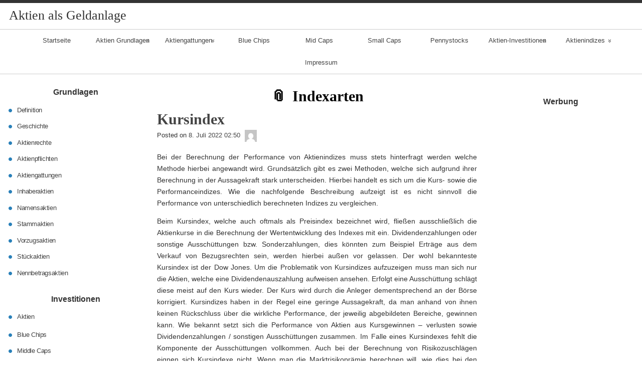

--- FILE ---
content_type: text/html; charset=UTF-8
request_url: http://www.aktien-geldanlage-infos.de/tag/indexarten/page/2
body_size: 35934
content:
<!DOCTYPE html>
<html dir="ltr" lang="de" prefix="og: https://ogp.me/ns#" >

	<head>
        <meta http-equiv="content-type" content="text/html; charset=UTF-8" />

<title>Indexarten | Aktien als Geldanlage - Part 2</title>

		<!-- All in One SEO 4.9.3 - aioseo.com -->
	<meta name="description" content="- Part 2" />
	<meta name="robots" content="noindex, nofollow, max-image-preview:large" />
	<meta name="keywords" content="kursindex,performanceindex,index mit dividendenzahlungen,index ohne dividenden,bereinigter index,angepasster index,bekanntester kursindex,bekanntester performanceindex,unteschied kursindex performanceindex,unterscheidung kursindex performanceindex,indexarten,indexberechnung,indexberechnungsarten,unterschiede indexberechnung" />
	<link rel="canonical" href="http://www.aktien-geldanlage-infos.de/tag/indexarten" />
	<link rel="prev" href="http://www.aktien-geldanlage-infos.de/tag/indexarten" />
	<meta name="generator" content="All in One SEO (AIOSEO) 4.9.3" />
		<script type="application/ld+json" class="aioseo-schema">
			{"@context":"https:\/\/schema.org","@graph":[{"@type":"BreadcrumbList","@id":"http:\/\/www.aktien-geldanlage-infos.de\/tag\/indexarten\/page\/2#breadcrumblist","itemListElement":[{"@type":"ListItem","@id":"http:\/\/www.aktien-geldanlage-infos.de#listItem","position":1,"name":"Home","item":"http:\/\/www.aktien-geldanlage-infos.de","nextItem":{"@type":"ListItem","@id":"http:\/\/www.aktien-geldanlage-infos.de\/tag\/indexarten#listItem","name":"Indexarten"}},{"@type":"ListItem","@id":"http:\/\/www.aktien-geldanlage-infos.de\/tag\/indexarten#listItem","position":2,"name":"Indexarten","item":"http:\/\/www.aktien-geldanlage-infos.de\/tag\/indexarten","nextItem":{"@type":"ListItem","@id":"http:\/\/www.aktien-geldanlage-infos.de\/tag\/indexarten\/page\/2#listItem","name":"Seite 2"},"previousItem":{"@type":"ListItem","@id":"http:\/\/www.aktien-geldanlage-infos.de#listItem","name":"Home"}},{"@type":"ListItem","@id":"http:\/\/www.aktien-geldanlage-infos.de\/tag\/indexarten\/page\/2#listItem","position":3,"name":"Seite 2","previousItem":{"@type":"ListItem","@id":"http:\/\/www.aktien-geldanlage-infos.de\/tag\/indexarten#listItem","name":"Indexarten"}}]},{"@type":"CollectionPage","@id":"http:\/\/www.aktien-geldanlage-infos.de\/tag\/indexarten\/page\/2#collectionpage","url":"http:\/\/www.aktien-geldanlage-infos.de\/tag\/indexarten\/page\/2","name":"Indexarten | Aktien als Geldanlage - Part 2","description":"- Part 2","inLanguage":"de-DE","isPartOf":{"@id":"http:\/\/www.aktien-geldanlage-infos.de\/#website"},"breadcrumb":{"@id":"http:\/\/www.aktien-geldanlage-infos.de\/tag\/indexarten\/page\/2#breadcrumblist"}},{"@type":"Organization","@id":"http:\/\/www.aktien-geldanlage-infos.de\/#organization","name":"Aktien als Geldanlage","description":"Was macht Aktien als Investment so einzigartig?","url":"http:\/\/www.aktien-geldanlage-infos.de\/"},{"@type":"WebSite","@id":"http:\/\/www.aktien-geldanlage-infos.de\/#website","url":"http:\/\/www.aktien-geldanlage-infos.de\/","name":"Aktien als Geldanlage","description":"Was macht Aktien als Investment so einzigartig?","inLanguage":"de-DE","publisher":{"@id":"http:\/\/www.aktien-geldanlage-infos.de\/#organization"}}]}
		</script>
		<!-- All in One SEO -->

<link rel="alternate" type="application/rss+xml" title="Aktien als Geldanlage &#187; Feed" href="http://www.aktien-geldanlage-infos.de/feed" />
<link rel="alternate" type="application/rss+xml" title="Aktien als Geldanlage &#187; Kommentar-Feed" href="http://www.aktien-geldanlage-infos.de/comments/feed" />
<link rel="alternate" type="application/rss+xml" title="Aktien als Geldanlage &#187; Indexarten Schlagwort-Feed" href="http://www.aktien-geldanlage-infos.de/tag/indexarten/feed" />
		<!-- This site uses the Google Analytics by MonsterInsights plugin v9.11.1 - Using Analytics tracking - https://www.monsterinsights.com/ -->
		<!-- Note: MonsterInsights is not currently configured on this site. The site owner needs to authenticate with Google Analytics in the MonsterInsights settings panel. -->
					<!-- No tracking code set -->
				<!-- / Google Analytics by MonsterInsights -->
		<style id='wp-img-auto-sizes-contain-inline-css'>
img:is([sizes=auto i],[sizes^="auto," i]){contain-intrinsic-size:3000px 1500px}
/*# sourceURL=wp-img-auto-sizes-contain-inline-css */
</style>
<style id='wp-emoji-styles-inline-css'>

	img.wp-smiley, img.emoji {
		display: inline !important;
		border: none !important;
		box-shadow: none !important;
		height: 1em !important;
		width: 1em !important;
		margin: 0 0.07em !important;
		vertical-align: -0.1em !important;
		background: none !important;
		padding: 0 !important;
	}
/*# sourceURL=wp-emoji-styles-inline-css */
</style>
<style id='wp-block-library-inline-css'>
:root{--wp-block-synced-color:#7a00df;--wp-block-synced-color--rgb:122,0,223;--wp-bound-block-color:var(--wp-block-synced-color);--wp-editor-canvas-background:#ddd;--wp-admin-theme-color:#007cba;--wp-admin-theme-color--rgb:0,124,186;--wp-admin-theme-color-darker-10:#006ba1;--wp-admin-theme-color-darker-10--rgb:0,107,160.5;--wp-admin-theme-color-darker-20:#005a87;--wp-admin-theme-color-darker-20--rgb:0,90,135;--wp-admin-border-width-focus:2px}@media (min-resolution:192dpi){:root{--wp-admin-border-width-focus:1.5px}}.wp-element-button{cursor:pointer}:root .has-very-light-gray-background-color{background-color:#eee}:root .has-very-dark-gray-background-color{background-color:#313131}:root .has-very-light-gray-color{color:#eee}:root .has-very-dark-gray-color{color:#313131}:root .has-vivid-green-cyan-to-vivid-cyan-blue-gradient-background{background:linear-gradient(135deg,#00d084,#0693e3)}:root .has-purple-crush-gradient-background{background:linear-gradient(135deg,#34e2e4,#4721fb 50%,#ab1dfe)}:root .has-hazy-dawn-gradient-background{background:linear-gradient(135deg,#faaca8,#dad0ec)}:root .has-subdued-olive-gradient-background{background:linear-gradient(135deg,#fafae1,#67a671)}:root .has-atomic-cream-gradient-background{background:linear-gradient(135deg,#fdd79a,#004a59)}:root .has-nightshade-gradient-background{background:linear-gradient(135deg,#330968,#31cdcf)}:root .has-midnight-gradient-background{background:linear-gradient(135deg,#020381,#2874fc)}:root{--wp--preset--font-size--normal:16px;--wp--preset--font-size--huge:42px}.has-regular-font-size{font-size:1em}.has-larger-font-size{font-size:2.625em}.has-normal-font-size{font-size:var(--wp--preset--font-size--normal)}.has-huge-font-size{font-size:var(--wp--preset--font-size--huge)}.has-text-align-center{text-align:center}.has-text-align-left{text-align:left}.has-text-align-right{text-align:right}.has-fit-text{white-space:nowrap!important}#end-resizable-editor-section{display:none}.aligncenter{clear:both}.items-justified-left{justify-content:flex-start}.items-justified-center{justify-content:center}.items-justified-right{justify-content:flex-end}.items-justified-space-between{justify-content:space-between}.screen-reader-text{border:0;clip-path:inset(50%);height:1px;margin:-1px;overflow:hidden;padding:0;position:absolute;width:1px;word-wrap:normal!important}.screen-reader-text:focus{background-color:#ddd;clip-path:none;color:#444;display:block;font-size:1em;height:auto;left:5px;line-height:normal;padding:15px 23px 14px;text-decoration:none;top:5px;width:auto;z-index:100000}html :where(.has-border-color){border-style:solid}html :where([style*=border-top-color]){border-top-style:solid}html :where([style*=border-right-color]){border-right-style:solid}html :where([style*=border-bottom-color]){border-bottom-style:solid}html :where([style*=border-left-color]){border-left-style:solid}html :where([style*=border-width]){border-style:solid}html :where([style*=border-top-width]){border-top-style:solid}html :where([style*=border-right-width]){border-right-style:solid}html :where([style*=border-bottom-width]){border-bottom-style:solid}html :where([style*=border-left-width]){border-left-style:solid}html :where(img[class*=wp-image-]){height:auto;max-width:100%}:where(figure){margin:0 0 1em}html :where(.is-position-sticky){--wp-admin--admin-bar--position-offset:var(--wp-admin--admin-bar--height,0px)}@media screen and (max-width:600px){html :where(.is-position-sticky){--wp-admin--admin-bar--position-offset:0px}}

/*# sourceURL=wp-block-library-inline-css */
</style><style id='global-styles-inline-css'>
:root{--wp--preset--aspect-ratio--square: 1;--wp--preset--aspect-ratio--4-3: 4/3;--wp--preset--aspect-ratio--3-4: 3/4;--wp--preset--aspect-ratio--3-2: 3/2;--wp--preset--aspect-ratio--2-3: 2/3;--wp--preset--aspect-ratio--16-9: 16/9;--wp--preset--aspect-ratio--9-16: 9/16;--wp--preset--color--black: #000000;--wp--preset--color--cyan-bluish-gray: #abb8c3;--wp--preset--color--white: #ffffff;--wp--preset--color--pale-pink: #f78da7;--wp--preset--color--vivid-red: #cf2e2e;--wp--preset--color--luminous-vivid-orange: #ff6900;--wp--preset--color--luminous-vivid-amber: #fcb900;--wp--preset--color--light-green-cyan: #7bdcb5;--wp--preset--color--vivid-green-cyan: #00d084;--wp--preset--color--pale-cyan-blue: #8ed1fc;--wp--preset--color--vivid-cyan-blue: #0693e3;--wp--preset--color--vivid-purple: #9b51e0;--wp--preset--gradient--vivid-cyan-blue-to-vivid-purple: linear-gradient(135deg,rgb(6,147,227) 0%,rgb(155,81,224) 100%);--wp--preset--gradient--light-green-cyan-to-vivid-green-cyan: linear-gradient(135deg,rgb(122,220,180) 0%,rgb(0,208,130) 100%);--wp--preset--gradient--luminous-vivid-amber-to-luminous-vivid-orange: linear-gradient(135deg,rgb(252,185,0) 0%,rgb(255,105,0) 100%);--wp--preset--gradient--luminous-vivid-orange-to-vivid-red: linear-gradient(135deg,rgb(255,105,0) 0%,rgb(207,46,46) 100%);--wp--preset--gradient--very-light-gray-to-cyan-bluish-gray: linear-gradient(135deg,rgb(238,238,238) 0%,rgb(169,184,195) 100%);--wp--preset--gradient--cool-to-warm-spectrum: linear-gradient(135deg,rgb(74,234,220) 0%,rgb(151,120,209) 20%,rgb(207,42,186) 40%,rgb(238,44,130) 60%,rgb(251,105,98) 80%,rgb(254,248,76) 100%);--wp--preset--gradient--blush-light-purple: linear-gradient(135deg,rgb(255,206,236) 0%,rgb(152,150,240) 100%);--wp--preset--gradient--blush-bordeaux: linear-gradient(135deg,rgb(254,205,165) 0%,rgb(254,45,45) 50%,rgb(107,0,62) 100%);--wp--preset--gradient--luminous-dusk: linear-gradient(135deg,rgb(255,203,112) 0%,rgb(199,81,192) 50%,rgb(65,88,208) 100%);--wp--preset--gradient--pale-ocean: linear-gradient(135deg,rgb(255,245,203) 0%,rgb(182,227,212) 50%,rgb(51,167,181) 100%);--wp--preset--gradient--electric-grass: linear-gradient(135deg,rgb(202,248,128) 0%,rgb(113,206,126) 100%);--wp--preset--gradient--midnight: linear-gradient(135deg,rgb(2,3,129) 0%,rgb(40,116,252) 100%);--wp--preset--font-size--small: 13px;--wp--preset--font-size--medium: 20px;--wp--preset--font-size--large: 36px;--wp--preset--font-size--x-large: 42px;--wp--preset--spacing--20: 0.44rem;--wp--preset--spacing--30: 0.67rem;--wp--preset--spacing--40: 1rem;--wp--preset--spacing--50: 1.5rem;--wp--preset--spacing--60: 2.25rem;--wp--preset--spacing--70: 3.38rem;--wp--preset--spacing--80: 5.06rem;--wp--preset--shadow--natural: 6px 6px 9px rgba(0, 0, 0, 0.2);--wp--preset--shadow--deep: 12px 12px 50px rgba(0, 0, 0, 0.4);--wp--preset--shadow--sharp: 6px 6px 0px rgba(0, 0, 0, 0.2);--wp--preset--shadow--outlined: 6px 6px 0px -3px rgb(255, 255, 255), 6px 6px rgb(0, 0, 0);--wp--preset--shadow--crisp: 6px 6px 0px rgb(0, 0, 0);}:where(.is-layout-flex){gap: 0.5em;}:where(.is-layout-grid){gap: 0.5em;}body .is-layout-flex{display: flex;}.is-layout-flex{flex-wrap: wrap;align-items: center;}.is-layout-flex > :is(*, div){margin: 0;}body .is-layout-grid{display: grid;}.is-layout-grid > :is(*, div){margin: 0;}:where(.wp-block-columns.is-layout-flex){gap: 2em;}:where(.wp-block-columns.is-layout-grid){gap: 2em;}:where(.wp-block-post-template.is-layout-flex){gap: 1.25em;}:where(.wp-block-post-template.is-layout-grid){gap: 1.25em;}.has-black-color{color: var(--wp--preset--color--black) !important;}.has-cyan-bluish-gray-color{color: var(--wp--preset--color--cyan-bluish-gray) !important;}.has-white-color{color: var(--wp--preset--color--white) !important;}.has-pale-pink-color{color: var(--wp--preset--color--pale-pink) !important;}.has-vivid-red-color{color: var(--wp--preset--color--vivid-red) !important;}.has-luminous-vivid-orange-color{color: var(--wp--preset--color--luminous-vivid-orange) !important;}.has-luminous-vivid-amber-color{color: var(--wp--preset--color--luminous-vivid-amber) !important;}.has-light-green-cyan-color{color: var(--wp--preset--color--light-green-cyan) !important;}.has-vivid-green-cyan-color{color: var(--wp--preset--color--vivid-green-cyan) !important;}.has-pale-cyan-blue-color{color: var(--wp--preset--color--pale-cyan-blue) !important;}.has-vivid-cyan-blue-color{color: var(--wp--preset--color--vivid-cyan-blue) !important;}.has-vivid-purple-color{color: var(--wp--preset--color--vivid-purple) !important;}.has-black-background-color{background-color: var(--wp--preset--color--black) !important;}.has-cyan-bluish-gray-background-color{background-color: var(--wp--preset--color--cyan-bluish-gray) !important;}.has-white-background-color{background-color: var(--wp--preset--color--white) !important;}.has-pale-pink-background-color{background-color: var(--wp--preset--color--pale-pink) !important;}.has-vivid-red-background-color{background-color: var(--wp--preset--color--vivid-red) !important;}.has-luminous-vivid-orange-background-color{background-color: var(--wp--preset--color--luminous-vivid-orange) !important;}.has-luminous-vivid-amber-background-color{background-color: var(--wp--preset--color--luminous-vivid-amber) !important;}.has-light-green-cyan-background-color{background-color: var(--wp--preset--color--light-green-cyan) !important;}.has-vivid-green-cyan-background-color{background-color: var(--wp--preset--color--vivid-green-cyan) !important;}.has-pale-cyan-blue-background-color{background-color: var(--wp--preset--color--pale-cyan-blue) !important;}.has-vivid-cyan-blue-background-color{background-color: var(--wp--preset--color--vivid-cyan-blue) !important;}.has-vivid-purple-background-color{background-color: var(--wp--preset--color--vivid-purple) !important;}.has-black-border-color{border-color: var(--wp--preset--color--black) !important;}.has-cyan-bluish-gray-border-color{border-color: var(--wp--preset--color--cyan-bluish-gray) !important;}.has-white-border-color{border-color: var(--wp--preset--color--white) !important;}.has-pale-pink-border-color{border-color: var(--wp--preset--color--pale-pink) !important;}.has-vivid-red-border-color{border-color: var(--wp--preset--color--vivid-red) !important;}.has-luminous-vivid-orange-border-color{border-color: var(--wp--preset--color--luminous-vivid-orange) !important;}.has-luminous-vivid-amber-border-color{border-color: var(--wp--preset--color--luminous-vivid-amber) !important;}.has-light-green-cyan-border-color{border-color: var(--wp--preset--color--light-green-cyan) !important;}.has-vivid-green-cyan-border-color{border-color: var(--wp--preset--color--vivid-green-cyan) !important;}.has-pale-cyan-blue-border-color{border-color: var(--wp--preset--color--pale-cyan-blue) !important;}.has-vivid-cyan-blue-border-color{border-color: var(--wp--preset--color--vivid-cyan-blue) !important;}.has-vivid-purple-border-color{border-color: var(--wp--preset--color--vivid-purple) !important;}.has-vivid-cyan-blue-to-vivid-purple-gradient-background{background: var(--wp--preset--gradient--vivid-cyan-blue-to-vivid-purple) !important;}.has-light-green-cyan-to-vivid-green-cyan-gradient-background{background: var(--wp--preset--gradient--light-green-cyan-to-vivid-green-cyan) !important;}.has-luminous-vivid-amber-to-luminous-vivid-orange-gradient-background{background: var(--wp--preset--gradient--luminous-vivid-amber-to-luminous-vivid-orange) !important;}.has-luminous-vivid-orange-to-vivid-red-gradient-background{background: var(--wp--preset--gradient--luminous-vivid-orange-to-vivid-red) !important;}.has-very-light-gray-to-cyan-bluish-gray-gradient-background{background: var(--wp--preset--gradient--very-light-gray-to-cyan-bluish-gray) !important;}.has-cool-to-warm-spectrum-gradient-background{background: var(--wp--preset--gradient--cool-to-warm-spectrum) !important;}.has-blush-light-purple-gradient-background{background: var(--wp--preset--gradient--blush-light-purple) !important;}.has-blush-bordeaux-gradient-background{background: var(--wp--preset--gradient--blush-bordeaux) !important;}.has-luminous-dusk-gradient-background{background: var(--wp--preset--gradient--luminous-dusk) !important;}.has-pale-ocean-gradient-background{background: var(--wp--preset--gradient--pale-ocean) !important;}.has-electric-grass-gradient-background{background: var(--wp--preset--gradient--electric-grass) !important;}.has-midnight-gradient-background{background: var(--wp--preset--gradient--midnight) !important;}.has-small-font-size{font-size: var(--wp--preset--font-size--small) !important;}.has-medium-font-size{font-size: var(--wp--preset--font-size--medium) !important;}.has-large-font-size{font-size: var(--wp--preset--font-size--large) !important;}.has-x-large-font-size{font-size: var(--wp--preset--font-size--x-large) !important;}
/*# sourceURL=global-styles-inline-css */
</style>

<style id='classic-theme-styles-inline-css'>
/*! This file is auto-generated */
.wp-block-button__link{color:#fff;background-color:#32373c;border-radius:9999px;box-shadow:none;text-decoration:none;padding:calc(.667em + 2px) calc(1.333em + 2px);font-size:1.125em}.wp-block-file__button{background:#32373c;color:#fff;text-decoration:none}
/*# sourceURL=/wp-includes/css/classic-themes.min.css */
</style>
<link rel='stylesheet' id='raindrops_reset_fonts_grids-css' href='http://www.aktien-geldanlage-infos.de/wp-content/themes/raindrops/reset-fonts-grids.css' media='all' />
<link rel='stylesheet' id='raindrops_grids-css' href='http://www.aktien-geldanlage-infos.de/wp-content/themes/raindrops/grids.css' media='all' />
<link rel='stylesheet' id='raindrops_fonts-css' href='http://www.aktien-geldanlage-infos.de/wp-content/themes/raindrops/fonts.css' media='all' />
<link rel='stylesheet' id='raindrops_css3-css' href='http://www.aktien-geldanlage-infos.de/wp-content/themes/raindrops/css3.css' media='all' />
<link rel='stylesheet' id='style-css' href='http://www.aktien-geldanlage-infos.de/wp-content/themes/raindrops/style.css' media='all' />

<style class="raindrops-convert-inline-style-to-attribute-style">
.page .entry-content [data-rd-style="text-align:justify;"],.post .entry-content [data-rd-style="text-align:justify;"]{ text-align:justify; }.page .entry-content [data-rd-style="font-size:14px;"],.post .entry-content [data-rd-style="font-size:14px;"]{ font-size:14px; }
</style>
<style id='style-inline-css'>
.widget_tag_cloud a[href="http://www.aktien-geldanlage-infos.de/tag/indexarten"]{background:rgba(127,127,127,.3);}
/*# sourceURL=style-inline-css */
</style>
<link rel='stylesheet' id='raindrops_responsiveness-css' href='http://www.aktien-geldanlage-infos.de/wp-content/themes/raindrops/responsiveness.css' media='all' />
<link rel="https://api.w.org/" href="http://www.aktien-geldanlage-infos.de/wp-json/" /><link rel="alternate" title="JSON" type="application/json" href="http://www.aktien-geldanlage-infos.de/wp-json/wp/v2/tags/69" /><link rel="EditURI" type="application/rsd+xml" title="RSD" href="http://www.aktien-geldanlage-infos.de/xmlrpc.php?rsd" />
<meta name="generator" content="WordPress 6.9" />
<script type="text/javascript">
	window._wp_rp_static_base_url = 'https://rp.zemanta.com/static/';
	window._wp_rp_wp_ajax_url = "http://www.aktien-geldanlage-infos.de/wp-admin/admin-ajax.php";
	window._wp_rp_plugin_version = '3.5.2';
	window._wp_rp_post_id = '84';
	window._wp_rp_num_rel_posts = '6';
	window._wp_rp_thumbnails = false;
	window._wp_rp_post_title = 'Kursindex';
	window._wp_rp_post_tags = ['performanceindex', 'indexberechnung', 'indexarten', 'kursindex', 'de', 'da', 'jone', 'au', 'welch', 'dow', 'die', 'der', 'sein', 'den', 'von', 'es', 'stark', 'al', 'mit'];
</script>
<!-- WP Favicon -->
<link rel="shortcut icon" href="http://www.aktien-geldanlage-infos.de/favicon.ico" type="image/x-icon" />
<link rel="icon"          href="http://www.aktien-geldanlage-infos.de/favicon.gif" type="image/gif"    />
<!-- /WP Favicon -->
<meta name="viewport" content="width=device-width, initial-scale=1" id="raindrops-viewport" />
				<meta name="apple-mobile-web-app-capable" content="yes" />
				<meta name="apple-mobile-web-app-status-bar-style" content="default" />
			<style id="raindrops-loop-style" data-instant-track>
<!--/*<! [CDATA[*/
#doc5 .raindrops-keep-content-width{width:623px;max-width:100%;margin:auto;float:none;}
#doc5 .raindrops-keep-content-width .raindrops-expand-width{margin-left:0;margin-right:0;}
#doc3 .raindrops-keep-content-width{width:623px;max-width:100%;margin:auto;float:none;}
#doc3 .raindrops-keep-content-width .raindrops-expand-width{margin-left:0;margin-right:0;}
#doc5 .raindrops-no-keep-content-width{max-width:100%;margin-left:auto;margin-right:auto;float:none;}
#doc5 .raindrops-no-keep-content-width .raindrops-expand-width{margin-left:0;margin-right:0;}
#doc3 .raindrops-no-keep-content-width{max-width:100%;margin:auto;float:none;}
#doc3 .raindrops-no-keep-content-width .raindrops-expand-width{margin-left:0;margin-right:0;}
/* raindrops_embed_css */.lsidebar, div[role="main"]{ padding-top:21px;}.rsidebar{ padding-bottom:21px;}#doc5 .raindrops-no-keep-content-width .raindrops-expand-width{margin-top:0}#doc3 .raindrops-no-keep-content-width .raindrops-expand-width{margin-top:0}.rd-col-1 .loop-before-toolbar{ margin-top:21px;}.rd-col-1 .single-post-thumbnail{ margin-top:21px;}.page ul.blank-front{ margin-top:21px;}#header-imge{ width:1280px;height:388px;}.rd-video-header .static-front-media .rd-video-header .static-front-media #header-image #site-title,.rd-video-header .static-front-media #header-image .tagline{display:none!important;} h1 a.site-title-link{color:#333;}/* raindrops is fluid start  */#header-image,#doc5{min-width:296px;max-width:1920px;}#access{min-width:296px;}.raindrops-auto-fit-width, #doc5 .static-front-content,.page-template-front-page #doc5 .topsidebar,#doc5 .front-page-top-container,.page-template-page-featured .poster .line,.page-template-page-featured .page article,#hd,.social,#portfolio,#raindrops-recent-posts,.commentlist,#nav-above-comments,#nav-below-comments,#nav-below,.no-header-image #header-inner,#access .menu-header,#access > .menu,#top ol.breadcrumbs,.rd-tag-description,.rd-category-description,#bd,.related-posts,#ft .widget-wrapper,.rd-col-1.rd-grid.rd-content-width-fit .index.search-results,.rd-col-1.rd-grid.rd-content-width-fit .index.archives{max-width:1280px;margin-left:auto;margin-right:auto;}#ft address{max-width:1280px;}#top > a{display:block;}#doc5 #header-image{display:block;position: relative;padding-bottom: 30.3125%;height: 0!important;max-width:100%;}/* raindrops is fluid end *//* raindrops is fluid 1 column start  */#doc5{min-width:296px;max-width: 1920px;}.rd-pw-doc5.rd-col-1 #doc5 #header-image{display:block;position: relative;padding-bottom: 30.3125%;height: 0!important;max-width:100%;}.rd-pw-doc5.rd-col-1 .raindrops-expand-width{padding-right:0;}.rd-pw-doc5.rd-col-1 #bd{max-width:none;}.loop-before-toolbar,.rd-pw-doc5.rd-col-1 .topsidebar .metaslider,.rd-pw-doc5.rd-col-1 .topsidebar > ul > .widget_calendar #calendar_wrap,.rd-pw-doc5.rd-col-1 .topsidebar > ul > .raindrops-pinup-entries .page,.rd-pw-doc5.rd-col-1 .topsidebar > ul > .raindrops-pinup-entries .post,.rd-pw-doc5.rd-col-1 .topsidebar > ul > .raindrops-extend-archive .eco-archive,.rd-pw-doc5.rd-col-1 .topsidebar > ul > .widget_categories ul,.rd-pw-doc5.rd-col-1 .topsidebar > ul > .widget_nav_menu > div,.rd-pw-doc5.rd-col-1 .topsidebar > ul > .widget_tag_cloud .tagcloud,.rd-pw-doc5.rd-col-1 .topsidebar > ul > .widget_text .textwidget,.rd-pw-doc5.rd-col-1 .topsidebar > ul > .widget_media_image img,.rd-pw-doc5.rd-col-1 .topsidebar > ul > .widget_media_image figure,.rd-pw-doc5.rd-col-1 .topsidebar > ul > .widget_media_video .wp-video,.rd-pw-doc5.rd-col-1 .topsidebar > ul > .widget_search #searchform,.rd-pw-doc5.rd-col-1 .topsidebar > ul > li > .widgettitle,.rd-pw-doc5.rd-col-1 .topsidebar > ul > li > ul,.rd-pw-doc5.rd-col-1 .rd-tpl-image,.rd-pw-doc5.rd-col-1 .breadcrumbs,.rd-pw-doc5.rd-col-1 .wp-pagenavi,.rd-pw-doc5.rd-col-1 #home-tab,.rd-pw-doc5.rd-col-1 .bottom-sidebar-1 li,.rd-pw-doc5.rd-col-1 .page-template-list_of_post-php #container,.rd-pw-doc5.rd-col-1 .error404 .entry-content,.rd-pw-doc5.rd-col-1 .error404 .entry-title,.rd-pw-doc5.rd-col-1 .bottom-sidebar-3 ul,.rd-pw-doc5.rd-col-1 .bottom-sidebar-2 ul,.rd-pw-doc5.rd-col-1 .raindrops-toc-front,.rd-pw-doc5.rd-col-1 .nav-links,.rd-pw-doc5.rd-col-1 #access .menu,.rd-pw-doc5.rd-col-1 #doc3 .front-page-top-container,.rd-pw-doc5.rd-col-1 #hd,.rd-pw-doc5.rd-col-1 #access .menu-header,.rd-pw-doc5.rd-col-1 #archives-title,.rd-pw-doc5.rd-col-1 .page-title,.rd-pw-doc5.rd-col-1.page-template-date-php #doc3 .raindrops-monthly-archive-prev-next-avigation,.rd-pw-doc5.rd-col-1 #nav-above,.rd-pw-doc5.rd-col-1 #ft .widget-wrapper,.rd-pw-doc5.rd-col-1 #ft address{max-width:1280px;margin-left:auto;margin-right:auto;}.rd-pw-doc5.rd-col-1 #ft address{margin:1em auto;}/* div > div for xhtml */.rd-pw-doc5.rd-col-1.search .search-results > div > div,.rd-pw-doc5.rd-col-1.tag > div > div,.rd-pw-doc5.rd-col-1.single .post,.rd-pw-doc5.rd-col-1.page .page .page,.rd-pw-doc5.rd-col-1 .loop-0  article,.rd-pw-doc5.rd-col-1:not(.rd-grid)  .loop-1 .entry-title,.rd-pw-doc5.rd-col-1:not(.rd-grid)  .loop-1 .posted-on,.rd-pw-doc5.rd-col-1:not(.rd-grid)  .loop-1 .entry-content,.rd-pw-doc5.rd-col-1:not(.rd-grid)  .loop-1 .click-drawing-container,.rd-pw-doc5.rd-col-1:not(.rd-grid)  .loop-1 .entry-meta,.rd-pw-doc5.rd-col-1:not(.rd-grid)  .loop-2 .entry-title,.rd-pw-doc5.rd-col-1:not(.rd-grid)  .loop-2 .posted-on,.rd-pw-doc5.rd-col-1:not(.rd-grid)  .loop-2 .entry-content,.rd-pw-doc5.rd-col-1:not(.rd-grid)  .loop-2 .click-drawing-container,.rd-pw-doc5.rd-col-1:not(.rd-grid)  .loop-2 .entry-meta,.rd-pw-doc5.rd-col-1 .loop-item-show-allways > div > div,.rd-pw-doc5.rd-col-1.error404 .entry-title,.rd-pw-doc5.rd-col-1.archive.author main,.rd-pw-doc5.rd-col-1.archive .raindrops-monthly-archive-prev-next-avigation,.rd-pw-doc5.rd-col-1.archive .datetable,.rd-pw-doc5.rd-col-1 #list-of-post,.rd-pw-doc5.rd-col-1 .raindrops-tile-wrapper .portfolio,.rd-pw-doc5.rd-col-1.search .pagetitle,/*.rd-pw-doc5.rd-col-1.search .search-results article,*/.rd-pw-doc5.rd-col-1 .fail-search,.rd-pw-doc5.rd-col-1.tag article,.rd-pw-doc5.rd-col-1.page-template-date-php #doc3 .datetable,.rd-pw-doc5.rd-col-1.single .raindrops-no-keep-content-width article,.rd-pw-doc5.rd-col-1.page-template .raindrops-no-keep-content-width article,.rd-pw-doc5.rd-col-1.page .raindrops-no-keep-content-width article,.rd-pw-doc5.rd-col-1.page > div > article,/*.rd-pw-doc5.rd-col-1 .loop-item-show-allways > div > article,*/.rd-pw-doc5.rd-col-1 [class|="loop"] > div > .post_format-post-format-status,.rd-pw-doc5.rd-col-1 [class|="loop"]  > div > .category-blog,.rd-pw-doc5.rd-col-1 [class|="loop"]  > div > article .entry-title,.rd-pw-doc5.rd-col-1 [class|="loop"]  > div > article .posted-on,.rd-pw-doc5.rd-col-1 [class|="loop"]  > div > article .entry-content,.rd-pw-doc5.rd-col-1:not(.rd-grid) [class|="loop"] > div > article .click-drawing-container,.rd-pw-doc5.rd-col-1 [class|="loop"]  > div > article .entry-meta{  max-width:1280px;  /* @1.456 */  margin-left:auto!important;  margin-right:auto!important;}/* @since1.443 */.rd-pw-doc5.rd-col-1.single .raindrops-keep-content-width article{max-width:623px;margin-left:auto!important;margin-right:auto!important;}/* @since1.446 */.page-template-front-page .topsidebar ul > li > .widgettitle ~ select[name="archive-dropdown"],.page-template-front-page .topsidebar ul > li > .widgettitle ~ .postform{margin-left: 30%;margin-right:30%;width: 40%;}.page-template-front-page .topsidebar ul > li > .widgettitle + form .searchform,.page-template-front-page .topsidebar ul > li > .widgettitle + table,.page-template-front-page .topsidebar ul > li > .widgettitle + div,.page-template-front-page .topsidebar ul > li > #calendar_wrap,.page-template-front-page .topsidebar ul > li > .widgettitle + ul,.page-template-front-page .topsidebar ul > li > .widgettitle,.page-template-front-page #portfolio .portfolio-nav,.page-template-front-page #portfolio .index,.page-template-front-page .front-page-template-pages .rd-tpl-front-page,.page-template-front-page .raindrops-toc-front,.page-template-front-page > .line{max-width:1280px;margin-left:auto!important;margin-right:auto!important;}.page-template-front-page #portfolio,.page-template-front-page #bd{max-width:1920px;margin-left:auto!important;margin-right:auto!important;}@media screen and (max-width : 1280px){/* @1.469 */.rd-col-1 .related-posts,.rd-col-1 .raindrops-no-keep-content-width .topsidebar .widget,.rd-col-1.single .first div[id^="post-"],.rd-col-1.page .first div[id^="post-"]{padding-left:1em;padding-right:1em;box-sizing:border-box;}}/* raindrops is fluid 1 column end  */#hd{}/*font-size-class*/.entry-content .f10, .post .entry-title.f10, div[role="banner"] h1.f10{font-size: 77%;}.entry-content .f11, .post .entry-title.f11, div[role="banner"] h1.f11{font-size: 85%;}.entry-content .f12, .post .entry-title.f12, div[role="banner"] h1.f12{font-size: 93%;}.entry-content .f13, .post .entry-title.f13, div[role="banner"] h1.f13{font-size: 100%;}.entry-content .f14, .post .entry-title.f14, div[role="banner"] h1.f14{font-size: 108%;}.entry-content .f15, .post .entry-title.f15, div[role="banner"] h1.f15{font-size: 116%;}.entry-content .f16, .post .entry-title.f16, div[role="banner"] h1.f16{font-size: 123.1%;}.entry-content .f17, .post .entry-title.f17, div[role="banner"] h1.f17{font-size: 131%;}.entry-content .f18, .post .entry-title.f18, div[role="banner"] h1.f18{font-size: 138.5%;}.entry-content .f19, .post .entry-title.f19, div[role="banner"] h1.f19{font-size: 146.5%;}.entry-content .f20, .post .entry-title.f20, div[role="banner"] h1.f20{font-size: 153.9%;}.entry-content .f21, .post .entry-title.f21, div[role="banner"] h1.f21{font-size: 161.6%;}.entry-content .f22, .post .entry-title.f22, div[role="banner"] h1.f22{font-size: 167%;}.entry-content .f23, .post .entry-title.f23, div[role="banner"] h1.f23{font-size: 174%;}.entry-content .f24, .post .entry-title.f24, div[role="banner"] h1.f24{font-size: 182.7%;}.entry-content .f25, .post .entry-title.f25, div[role="banner"] h1.f25{font-size: 189%;}.entry-content .f26, .post .entry-title.f26, div[role="banner"] h1.f26{font-size: 197%;}.entry-content .f27, .post .entry-title.f27, div[role="banner"] h1.f27{font-size: 207.6%;}.entry-content .f28, .post .entry-title.f28, div[role="banner"] h1.f28{font-size: 215.3%;}.entry-content .f29, .post .entry-title.f29, div[role="banner"] h1.f29{font-size: 223%;}.entry-content .f30, .post .entry-title.f30, div[role="banner"] h1.f30{font-size: 230%;}.entry-content .f31, .post .entry-title.f31, div[role="banner"] h1.f31{font-size: 238.4%;}.entry-content .f32, .post .entry-title.f32, div[role="banner"] h1.f32{font-size: 246.1%;}.entry-content .f33, .post .entry-title.f33, div[role="banner"] h1.f33{font-size: 253.8%;}.entry-content .f34, .post .entry-title.f34, div[role="banner"] h1.f34{font-size: 261.5%;}.entry-content .f35, .post .entry-title.f35, div[role="banner"] h1.f35{font-size: 269.2%;}.entry-content .f36, .post .entry-title.f36, div[role="banner"] h1.f36{font-size: 276.9%;}.entry-content .f37, .post .entry-title.f37, div[role="banner"] h1.f37{font-size: 284.6%;}.entry-content .f38, .post .entry-title.f38, div[role="banner"] h1.f38{font-size: 292.3%;}.entry-content .f39, .post .entry-title.f39, div[role="banner"] h1.f39{font-size: 300%;}.entry-content .f40, .post .entry-title.f40, div[role="banner"] h1.f40{font-size: 307.6%;}.rd-category-description p ,.entry-content p{ line-height:1.65;}.entry-content .f13{ line-height:1.65;}.entry-content .f14{ line-height:1.6;}.entry-content .f15{ line-height:1.55;}.entry-content .f16{ line-height:1.5;}.entry-content .f17{ line-height:1.45;}.entry-content .f18{ line-height:1.4;}.entry-content .f19{ line-height:1.4;}.entry-content .f20{ line-height:1.4;}/* keep base font size */.ui-tooltip-content{font-size: 13px;}.topsidebar ul li{font-size: 13px;}body, .menu-header{font-size: 13px;}.entry-meta-list, .comment-meta a, .entry-meta{font-size: 13px;}.posted-on{font-size: 13px;}.footer-widget-wrapper ul li{font-size: 13px;}.lsidebar ul li{font-size: 13px;}.rsidebar ul li{font-size: 13px;}.tagline{font-size: 26px;}[role="banner"] h1{font-size: 26px;}.single .related-posts .entry-title{font-size: 16.003px;}.related-posts .entry-content{font-size: 13px;}#nav-below, #nav-above, #nav-above-comments, #nav-below-comments{font-size: 13px;}.raindrops-pinup-entries .entry-title{font-size: 16.003px;}.raindrops-post-format-chat dt{font-size: 16.003px;}.page .edit-link{font-size: 13px;}#raindrops-recent-posts .title,.raindrops-category-posts .title,.raindrops-tag-posts .title{font-size: 20.007px;}.portfolio .entry-title{font-size: 16.003px;}.raindrops-monthly-archive-prev-next-avigation, .pagination, .page-template-page-featured .widget{font-size: 13px;}.archive-year-links .current-year,.datetable > h2{font-size: 20.007px;}/* raindrops_font_size_class */.search .pagetitle,.date .page-title,.archive .archives .title-wrapper .title,.entry-content h2, article div .h2, article .entry-title{font-size:230.7%;}.entry-content h3, article div .h3{font-size:153.9%;}@media screen and (max-width : 640px){.search .pagetitle,.date .page-title,.archive .archives .title-wrapper .title, .entry-content h2, article div .h2, article .entry-title{font-size:20px;}.entry-content h3{font-size:123.9%;}}/* raindrops_font_size_class *//*show*/ .rsidebar{display:block;} body:not(.ja) .posted-by-string{visibility:hidden;margin:-.5em;}  .tagged,.this-posted-in{font-size:1.6em;}  .nocomments{display:none;}  #archives-title .label{display:none;}  #archives-title .title:before{ content: '\1f4ce';display:inline-block;margin-right:13px; } #nav-above{display:none;} @media screen and  ( min-width: 641px) and (max-width: 980px) {#doc5 .rsidebar-shrink,#doc3 .rsidebar-shrink{display:inline-block;}#doc5 .rsidebar-shrink button,#doc3 .rsidebar-shrink button{display:block;width:1.4em;height:1.4em;padding:0;margin:0;}#doc5 .rsidebar-shrink button:focus,#doc3 .rsidebar-shrink button:focus{outline:none;}.rd-primary-menu-responsive-active #doc5 .rsidebar-shrink button,.rd-primary-menu-responsive-active #doc3 .rsidebar-shrink button{margin:2em 0 0 2em;}#doc5 #container:not(.rd-expand-sidebar) > div.first,#doc3 #container:not(.rd-expand-sidebar) > div.first{width:100%;padding-right:1em;box-sizing:border-box;}.rd-col-3 #doc5 #container:not(.rd-expand-sidebar) > div.first,.rd-col-3 #doc3 #container:not(.rd-expand-sidebar) > div.first,.rd-col-2 #doc5 #container:not(.rd-expand-sidebar) > div.first,.rd-col-2 #doc3 #container:not(.rd-expand-sidebar) > div.first{/* @1.505 */padding-left:1em;box-sizing:border-box;}#doc5 #container:not(.rd-expand-sidebar) .first+.yui-u,#doc3 #container:not(.rd-expand-sidebar) .first+.yui-u{display:none;}/* @1.498 */#doc5 #container:not(.rd-expand-sidebar) .entry-content .first+.yui-u,#doc3 #container:not(.rd-expand-sidebar) .entry-content .first+.yui-u{display:block;}#doc5 .button-wrapper,#doc3 .button-wrapper{position:relative;display:inline-block;}}@media screen and  ( min-width: 641px) and ( max-width: 980px ) {#doc5 .lsidebar-shrink,#doc3 .lsidebar-shrink{display:inline-block;}#doc5 .lsidebar-shrink button,#doc3 .lsidebar-shrink button{display:block;width:1.4em;height:1.4em;z-index:1;padding:0;margin:0;}#doc5 .lsidebar-shrink button:focus,#doc3 .lsidebar-shrink button:focus{outline:none;}.rd-primary-menu-responsive-active #doc5 .lsidebar-shrink button,.rd-primary-menu-responsive-active #doc3 .rsidebar-shrink button{margin:2em 0 0 2em;}#doc5 #bd:not(.rd-expand-sidebar-default) > .yui-b,#doc3 #bd:not(.rd-expand-sidebar-default) > .yui-b{display:none;}#doc5 #bd:not(.rd-expand-sidebar-default) > .yui-main > .yui-b,#doc3 #bd:not(.rd-expand-sidebar-default) > .yui-main > .yui-b{width:100%;box-sizing:border-box;margin-left:0;}#doc5.yui-t6 #bd:not(.rd-expand-sidebar-default) > .yui-main > .yui-b,#doc5.yui-t5 #bd:not(.rd-expand-sidebar-default) > .yui-main > .yui-b,#doc5.yui-t4 #bd:not(.rd-expand-sidebar-default) > .yui-main > .yui-b,#doc3.yui-t6 #bd:not(.rd-expand-sidebar-default) > .yui-main > .yui-b,#doc3.yui-t5 #bd:not(.rd-expand-sidebar-default) > .yui-main > .yui-b,#doc3.yui-t4 #bd:not(.rd-expand-sidebar-default) > .yui-main > .yui-b{padding-right:1em;}.page #doc5 #bd:not(.rd-expand-sidebar-default) > .yui-main > .yui-b,.page #doc3 #bd:not(.rd-expand-sidebar-default) > .yui-main > .yui-b,.search #doc5 #bd:not(.rd-expand-sidebar-default) > .yui-main > .yui-b,.search #doc3 #bd:not(.rd-expand-sidebar-default) > .yui-main > .yui-b,.home #doc5 #bd:not(.rd-expand-sidebar-default) > .yui-main > .yui-b,.home #doc3 #bd:not(.rd-expand-sidebar-default) > .yui-main > .yui-b{padding-left:1em;}.single #doc5 #bd:not(.rd-expand-sidebar-default) > .yui-main > .yui-b,.single #doc3 #bd:not(.rd-expand-sidebar-default) > .yui-main > .yui-b{margin-left:0;padding-left:1em;}.single.rd-primary-menu-responsive-active  #doc5 #bd.rd-expand-sidebar .yui-main > .yui-b,.single.rd-primary-menu-responsive-active  #doc3 #bd.rd-expand-sidebar .yui-main > .yui-b{margin-right:1em;background:red!important;}#doc5 .button-wrapper-default,#doc3 .button-wrapper-default{position:relative;display:inline-block;}#doc5 #bd:not(.rd-expand-sidebar) > div.first,#doc3 #bd:not(.rd-expand-sidebar) > div.first{padding-right:0;}}.rd-table-wrapper{background:#fff;}li.byuser,li.bypostauthor {background:#fff;}.commentlist li.pingback,.commentlist li > div{border:1px solid #ccc;margin-top:1em;margin-bottom:.75em;background:#fff;}.entry-content p a{text-decoration-color: rgba(85,85,85,.8);}strong{color:#000;}pre{color:#555;background:#f8f8ff;}pre{outline:1px solid rgba(222,222,222,1);}.yui-main .yui-u:nth-child(2){  /* background:#fff;   color:#333;*/}nav,aside{   background:rgba(255,255,255,.8);   color:#333;transition: background .5s ease;}nav:hover,aside:hover{   background:rgba(255,255,255,1);   color:#333;}.solid-border,.post-format-wrap{border:1px solid rgba(68, 68, 68,0.5);}.post-format-text{    color:#ffffff;background-color:#606060;}.rd-cat-em .footer-widget-wrapper .cat-item a:before,.rd-cat-em .topsidebar .cat-item a:before,.rd-cat-em .rsidebar .cat-item a:before,.rd-cat-em .lsidebar .cat-item a:before{border:2px solid #fff;}.rd-ripple:after {    background: #222222;}.topsidebar .widget_rss ul li a,.topsidebar .widget_rss ul li{color:#444444;background-color:#ededed;}.topsidebar .widget_rss .rssSummary + cite,.topsidebar .widget_rss .rsswidget a,.topsidebar .widget_rss .rsswidget{color:#222222;background-color:#d0d0d0;}.topsidebar .raindrops-extend-archive.sticky-widget .eco-archive .year:hover,.topsidebar .raindrops-extend-archive.sticky-widget .eco-archive .month:hover,.topsidebar .raindrops-extend-archive.sticky-widget .eco-archive .year,.topsidebar .raindrops-extend-archive.sticky-widget .eco-archive .month,.topsidebar .widget_rss h2 .rsswidget a,.topsidebar .widget_rss h2 .rsswidget{background:transparent;}.topsidebar .widget_recent-post-groupby-cat .xoxo > li > ul > li a,.topsidebar .widget_recent-post-groupby-cat .xoxo > li > ul > li{color:#444444;background-color:#ededed;}.topsidebar .widget a.post-group_by-category-entry-title.no-thumb{ border-left:48px solid #bdc3c7;}.yui-b > .yui-gf #wp-calendar tbody #today,.yui-b > .yui-gd #wp-calendar tbody #today,.yui-b > .yui-g #wp-calendar tbody #today,.sticky-widget #wp-calendar tbody #today,.raindrops-accessible-mode .raindrops-comment-link:focus em,.enable-keyboard .raindrops-comment-link:focus em,.ie11.enable-keyboard #access .sub-menu a:focus,.ie11.enable-keyboard #access .children a:focus,.enable-keyboard .hfeed a:focus,.ie11.raindrops-accessible-mode #access .sub-menu a:focus,.ie11.raindrops-accessible-mode #access .children a:focus,.raindrops-accessible-mode .hfeed a:focus{background:#efefef!important;color:#c0392b!important;}.rsidebar .eco-archive li,.lsidebar .eco-archive li,.rsidebar .eco-archive ul li:last-child,.lsidebar .eco-archive ul li:last-child{     border:1px solid rgba(68, 68, 68,0.5);}.rsidebar .eco-archive li:hover,.lsidebar .eco-archive li:hover{color:#444444;background-color:#ededed;}.yui-b > .yui-gf .widget_archive li,.yui-b > .yui-gd .widget_archive li,.yui-b > .yui-g .widget_archive  li,.yui-b > .yui-gf .widget_categories .cat-item,.yui-b > .yui-gd .widget_categories .cat-item,.yui-b > .yui-g .widget_categories .cat-item,.raindrops-extend-archive.sticky-widget .eco-archive.by-month .item,.raindrops-extend-archive.sticky-widget .eco-archive.by-year .month,.topsidebar .sticky-widget.widget_archive li,.topsidebar .sticky-widget.widget_categories .cat-item,.yui-b > .yui-gf #wp-calendar th,.yui-b > .yui-gd #wp-calendar th,.yui-b > .yui-g #wp-calendar  th,.yui-b > .yui-gf #wp-calendar tbody #today,.yui-b > .yui-gd #wp-calendar tbody #today,.yui-b > .yui-g #wp-calendar  tbody #today,.yui-b > .yui-gf #wp-calendar  #prev ,.yui-b > .yui-gd #wp-calendar  #prev ,.yui-b > .yui-g #wp-calendar  #prev ,.yui-b > .yui-gf #wp-calendar tbody td,.yui-b > .yui-gd #wp-calendar tbody td,.yui-b > .yui-g #wp-calendar tbody td,.sticky-widget #wp-calendar th,.sticky-widget #wp-calendar tbody #today,.sticky-widget #wp-calendar #prev,.sticky-widget #wp-calendar tbody td{   border:1px solid #696969;border:1px solid rgba(105,105,105,.5);}.yui-b > .yui-gf .widget_nav_menu .sub-menu,.yui-b > .yui-gd .widget_nav_menu .sub-menu,.yui-b > .yui-g .widget_nav_menu  .sub-menu,.yui-b > .yui-gf .widget_nav_menu .sub-menu a,.yui-b > .yui-gd .widget_nav_menu .sub-menu a,.yui-b > .yui-g .widget_nav_menu  .sub-menu a,.widget_nav_menu.sticky-widget .sub-menu,.widget_pages.sticky-widget .children,.widget_nav_menu.sticky-widget .sub-menu a,.widget_pages.sticky-widget .children a{    color:#000;background:#fff;}/* .yui-b > .yui-gf .widget_nav_menu .children,.yui-b > .yui-gd .widget_nav_menu .children,.yui-b > .yui-g .widget_nav_menu  .children,.yui-b > .yui-gf .widget_nav_menu .sub-menu,.yui-b > .yui-gd .widget_nav_menu .sub-menu,.yui-b > .yui-g .widget_nav_menu  .sub-menu,*/.topsidebar .widget_nav_menu.sticky-widget .children,.topsidebar .widget_nav_menu.sticky-widget .sub-menu,.topsidebar .widget_pages.sticky-widget .children{    border:1px dotted rgba(105,105,105,.5);}.enable-keyboard #access li:hover >ul > li> a,.raindrops-accessible-mode #access li:hover> ul>  li a,#access .sub-menu li a,#access .children li a{    border:1px solid #696969;border:1px solid rgba(105,105,105,.5);}.enable-keyboard #access li:hover >ul,.raindrops-accessible-mode #access li:hover> ul,#access .sub-menu:hover,#access .children:hover{    border-top:1px solid #696969;border-top:1px solid rgba(105,105,105,.5);}#access .menu > li{    border-left:1px solid #ccc;    border-left:1px solid rgba( 156,156,156,.7);}#access .menu > li:nth-of-type(2){    border-left:none;}/* tinyMCE */html .mceContentBody,body{    border-top:6px solid ;}.nav-links .page-numbers{    border:1px solid rgba(105,105,105,.7);}.nav-links .page-numbers:hover{color:#222222;background-color:#d0d0d0;}.widget_calendar #today a,.widget_calendar #today,.nav-links .current{    color:#ffffff;background-color:#333333;}a{    color:#444444;}a:hover{    color:#777;}.footer a,body:not(.rd-tag-em) #ft a,#ft li:not(.widget_tag_cloud) a{     color:#555;           }.footer-widget h2,.rsidebar h2,.lsidebar h2,.widgettitle h2,h2.footer-content {    text-indent:0;}input[type="button"],input[type="file"],input[type="reset"],input[type="submit"],input[type="submit"],.social input[type="submit"]{    border:1px solid rgba(105,105,105,.7);color:#444444;background-color:#ededed;}/*comment bubble*/.raindrops-comment-link em {    color:#222222;background-color:#d0d0d0;    -moz-border-radius: 0.25em;    -webkit-border-radius: 0.25em;    border-radius: 0.25em;    position: relative;}.raindrops-comment-link .point {    border-left: 0.45em solid rgba(68, 68, 68,0.5);    border-bottom: 0.45em solid #FFF; /* IE fix */    border-bottom: 0.45em solid rgba(0,0,0,0);    overflow: hidden; /* IE fix */}a.raindrops-comment-link:hover em {    color:#ffffff;background-color:#3a3a3a}a.raindrops-comment-link:hover .point {    border-left:1px solid rgba(68, 68, 68,0.5);}.page .rd-border,.post .rd-border{border:1px solid rgba(68, 68, 68,0.5);}kbd,input[type="email"],input[type="search"],input[type="text"],textarea#comment{    border:1px solid #ddd;    border-top-color:rgba(68, 68, 68,0.5);    border-left-color:rgba(68, 68, 68,0.5);    padding:3px;    -moz-border-radius: 3px;    -khtml-border-radius: 3px;    -webkit-border-radius: 3px;}.raindrops-toc-front li{border:1px solid #ddd;    border-color:rgba(68, 68, 68,0.5);border-radius:0;}#access .children,#access .children li{    border-top:none;}#access .children li:nth-child(1){border-top:1px solid #ccc;}.raindrops-mobile-menu{    background:#fff;border-bottom:1px solid rgba(68, 68, 68,0.5);}#access .sub-menu a,#access .children a,#access .children .current_page_item a{    text-align:left;    padding:10px;    background:#fff;    border-left-color:rgba(68, 68, 68,0.5);}#access .sub-menu a:hover,#access .children a:hover,#access .children .current_page_item a:hover{color:#222222;background-color:#d0d0d0}blockquote{    border-left:8px solid;    border-left-color:rgba(68, 68, 68,0.5);border-left-color:rgba(68,68,68,1);    padding:10px;    }.rd-current-month-archive,.rd-current-post,kbd,.current-cat{ color:#444444;background-color:#ededed}hr{    border-bottom:1px solid rgba(68, 68, 68,0.5);}/* @1.345 start */.rsidebar ul li ul li,.lsidebar ul li ul li{    list-style-type:square;}.entry-content table{ border-top:1px solid rgba(68, 68, 68,0.5); border-bottom:1px solid rgba(68, 68, 68,0.5);}/*@1.511 .textwidget th,.textwidget td,.entry-content th,.entry-content td*/td,th{border-bottom:1px solid rgba(68, 68, 68,0.5);}.entry-content tfoot{border-top:1px solid rgba(68, 68, 68,0.5);font-weight:bold;}.textwidget thead,.textwidget tfoot,.entry-content thead,.entry-content tfoot{color:#444444;background-color:#ededed;}table:not(.wp-block-table) tr:last-child td{border:none;}#raindrops.rd-type-minimal a{}.entry-meta .edit-link{margin: 2px .5em;    padding: 3px 4px;    display: inline-block;    line-height: 1.6; border:1px solid rgba(127,127,127,.3);}.post-tag a span,.post-category a span{ border:1px solid rgba(127,127,127,.3);padding:.2em .3em;line-height:1.6;display:inline-block;}.entry-meta .post-format-text + a{line-height:1.0;}a:hover{ color:rgba(41, 128, 185,1.0);}.rd-type-minimal #access .menu > li{border:none;}.yui-b > .yui-gf .widget_nav_menu .sub-menu a:hover,.yui-b > .yui-gd .widget_nav_menu .sub-menu a:hover,.yui-b > .yui-g .widget_nav_menu  .sub-menu a:hover,.widget_nav_menu.sticky-widget > ul > li > a:hover,.rd-type-minimal #access a:hover{color:rgba(255, 255, 255,1.0);background:#000;}/* @1.345 end *//* @1.402 start */address .comments-rss:after, address .entry-rss:after,.nav-next a:after,.nav-previous a:before{display:none;}.nav-next, .nav-previous{border:1px solid #ccc;text-align:center;padding:1em;box-sizing:border-box;}#nav-status-bar .nav-next:hover a, #nav-status-bar .nav-previous:hover a{color:#333;}.nav-next:hover, .nav-previous:hover{color:#444444;background-color:#ededed;-webkit-transition: width 2s; /* Safari */    -webkit-transition-timing-function: linear; /* Safari */    transition: background 1.2s;    transition-timing-function: linear;}#date_list td,#raindrops_year_list td,#month_list td{ border:1px solid rgba(127,127,127,.3);}#date_list td:first-child,#raindrops_year_list td:first-child,#month_list td:first-child{text-align:center;}/* @1.402 end *//* @1.403 add */.topsidebar .portfolio-nav{overflow:visible;}.topsidebar .portfolio-nav > ul > li a{padding:1em;display:block;border:1px solid #ccc;margin:1em;}.topsidebar .portfolio-nav li{margin:1em;width:20%;}/* @1.403 end *//* @1.447 start */.nav-next a, .nav-previous a{display:block;width:100%;height:100%;}.rd-content-width-fit .topsidebar .sticky-widget:nth-child(odd),.rd-content-width-fit.rd-pw-doc5 .index > li:nth-child(odd){background:#fff; transition: all 1s ease-in-out;}.rd-content-width-fit .topsidebar .sticky-widget:nth-child(even),.rd-content-width-fit.rd-pw-doc5 .index > li:nth-child(even){background:#ededed; transition: all 1s ease-in-out;}.commentlist >li{margin-bottom:.3em;}.rd-content-width-keep .index > li{transition: box-shadow 1s ease-in-out;    -webkit-transition: all 1s ease-in-out;box-sizing:border-box;}.rd-content-width-fit #ft,.rd-content-width-keep #ft,.rd-content-width-fit .pagination,.rd-content-width-keep .pagination,.rd-content-width-keep .index > li{background:#fff;}.rd-content-width-fit .pagination,.rd-content-width-keep .pagination{padding-top:2.5em;padding-bottom:.5em;margin:auto;}.rd-content-width-fit .pagination + br,.rd-content-width-keep .pagination + br{display:none;}.wp-caption{background:#fff;}.wp-caption:hover,.raindrops-tag-posts li:hover,.raindrops-category-posts li:hover,.raindrops-recent-posts li:hover,.rd-grid ul.search-results .click-drawing-container:hover:before,.rd-grid ul.archives .click-drawing-container:hover:before, .rd-grid .archives > li:hover,.rd-grid .search-results > li:hover,.rd-grid .rd-content-width-keep .topsidebar .widget:hover,.rd-content-width-keep .search-results > li:hover,.rd-content-width-keep .commentlist > li:hover,.rd-content-width-keep .topsidebar .widget:hover,.rd-content-width-keep .index:not(.front-portfolio) > li:hover{outline:1px solid #a2a2a2;    box-shadow: 0px 0px 6px 3px #d0d0d0;    -moz-box-shadow: 0px 0px 6px 3px #d0d0d0;    -webkit-box-shadow: 0px 0px 6px 3px #d0d0d0;    transition: box-shadow 0.5s ease-in-out;    -webkit-transition: box-shadow 0.5s ease-in-out;}.rd-grid ul.search-results .click-drawing-container:hover:before,.rd-grid ul.archives .click-drawing-container:hover:before{outline:none;cursor:pointer;}.rd-content-width-keep .topsidebar .widget.raindrops-pinup-entries:hover,.rd-grid .topsidebar .widget.raindrops-pinup-entries:hover,.rd-content-width-keep ul.index > .title-wrapper:hover{outline:none;border:none;    box-shadow:none;    -moz-box-shadow:none;    -webkit-box-shadow:none;    transition: none;    -webkit-transition: none;}.rd-content-width-keep .index > .title-wrapper{border-bottom:none;}/* @1.447 end *//* @1.448 */.raindrops-keep-content-width ul.archive > li,.raindrops-keep-content-width ul.index > li {    margin:.5em 0;}.rd-col-1.rd-content-width-fit ul.archive > li,.rd-col-1.rd-content-width-fit ul.index > li {    margin:0;}.raindrops-keep-content-width ul.archive > li > div,.raindrops-keep-content-width ul.index > li > div{    box-sizing:border-box;    background-origin:border-box;overflow:hidden;}/* @1.448 *//* @1.453 start *//* @1.453 end */.footer .widget  .post-group-by-category-title li,.rsidebar .widget  .post-group-by-category-title li,.lsidebar .widget  .post-group-by-category-title li,.rsidebar .widget  .post-group-by-category-title,.lsidebar .widget  .post-group-by-category-title{    list-style-type:none;}.rd-type-minimal .widget_recent_entries li,.footer .widget  .post-group-by-category-title li,.rsidebar .widget  .post-group-by-category-title li,.lsidebar .widget  .post-group-by-category-title li{border-bottom:1px solid rgba(68, 68, 68,0.5);}.footer .widget  .post-group-by-category-title h3,.rsidebar .widget  .post-group-by-category-title h3,.lsidebar .widget  .post-group-by-category-title h3,.rsidebar .eco-archive  h3,.lsidebar .eco-archive  h3{    border-bottom:3px solid #222222;}.rsidebar .eco-archive  h3 a:active,.lsidebar .eco-archive  h3 a:active,.rsidebar .eco-archive  h3 a,.lsidebar .eco-archive  h3 a{background:#222222;color:#fff;}.yui-b > .yui-gf #wp-calendar tbody td[colspan],.yui-b > .yui-gd #wp-calendar tbody td[colspan],.yui-b > .yui-g #wp-calendar tbody td[colspan],.sticky-widget #wp-calendar tbody td[colspan]{ background: repeating-linear-gradient( 135deg, transparent, rgba(127,127,127,.3) 2px, rgba(127,127,127,.1) 3px, rgba(127,127,127,.1) 5px );}.yui-b > .yui-gf #wp-calendar tbody #today a,.yui-b > .yui-gd #wp-calendar tbody #today a,.yui-b > .yui-g #wp-calendar tbody #today a,.sticky-widget #wp-calendar tbody #today a{padding:.6em;}/* @1.453 */.ghost-s.rd-notice,.ghost-m.rd-notice,.ghost-l.rd-notice,.ghost.rd-notice,.ghost-s.rd-info,.ghost-m.rd-info,.ghost-l.rd-info,.ghost.rd-info,.ghost-s.rd-alert,.ghost-m.rd-alert,.ghost-l.rd-alert,.ghost.rd-alert,.ghost-s.rd-notice-bg,.ghost-m.rd-notice-bg,.ghost-l.rd-notice-bg,.ghost.rd-notice-bg,.ghost-s.rd-info-bg,.ghost-m.rd-info-bg,.ghost-l.rd-info-bg,.ghost.rd-info-bg,.ghost-s.rd-alert-bg,.ghost-m.rd-alert-bg,.ghost-l.rd-alert-bg,.ghost.rd-alert-bg{    background:transparent;color:#333;}.raindrops-post-format-chat > dd{    border:1px solid #aaa;    background-color: #F2F2F2;}.raindrops-post-format-chat > dd:after{    background-color: #F2F2F2;    border-left:1px solid #aaa;    border-bottom:1px solid #aaa;}.rsidebar .raindrops-post-format-chat > dd:after,.lsidebar .raindrops-post-format-chat > dd:after{background-color: #F2F2F2;border-left:1px solid #aaa;border-top:1px solid #aaa;border-bottom:none;}@media screen and (max-width : 640px){.raindrops-post-format-chat > dd:after{background-color: #F2F2F2;border-left:1px solid #aaa;border-top:1px solid #aaa;border-bottom:none;}}dl.author dt{border-top:1px solid #aaa;}.front-page-template-pages > li:nth-child(even) {color:#444444;background-color:#ededed;}dl > div,fieldset{border:1px solid #aaa;}.raindrops-excerpt-more{text-align:center;    border: 1px solid rgba(127,127,127,.3);}.rd-grid ul.search-results .entry-meta,.rd-grid ul.archives .entry-meta{    background:rgba(255,255,255,.8);}.gallery:not(.gallery-size-thumbnail) > figure{color:#444444;background-color:#ededed}.rd-content-width-fit .topsidebar .sticky-widget:nth-child(even) .gallery:not(.gallery-size-thumbnail) > figure,.rd-content-width-fit.rd-pw-doc5 .index > li:nth-child(even) .gallery:not(.gallery-size-thumbnail) > figure{color:#222222;background-color:#d0d0d0}.rd-cat-count,.rd-archive-count{    color:#444444;background-color:#ededed }.rd-has-caption-image,.widget_tag_cloud a.tag-cloud-link{border:1px solid  #bbb;}.widget_tag_cloud a.tag-cloud-link:hover{color:#444444;background-color:#ededed}.rd-type-minimal.rd-col-2 .raindrops-expand-width{    width:95%;}/* @1.345 */.rd-type-minimal .textwidget input[name="post_password"],.rd-type-minimal .entry-content input[name="post_password"]{    display:inline-block;    padding:.2em;    height:1.4em;}.rd-type-minimal .gallery img{    border:none;    box-shadow:none;    -webkit-box-shadow:none;    -moz-box-shadow:none;}.yui-b > .yui-gf .widget_nav_menu > div > ul,.yui-b > .yui-gd .widget_nav_menu > div > ul,.yui-b > .yui-g .widget_nav_menu  > div > ul,.rd-type-minimal .widget_meta > ul,.rd-type-minimal .widget_pages > ul,.rd-type-minimal .widget_nav_menu > div > ul,.rd-type-minimal .widget_archive > ul{    margin-left:1em;}.yui-b > .yui-gf .widget_nav_menu > div > ul,.yui-b > .yui-gd .widget_nav_menu > div > ul,.yui-b > .yui-g .widget_nav_menu  > div > ul,.rd-type-minimal .topsidebar .widget_meta > ul,.rd-type-minimal .topsidebar .widget_pages > ul,.rd-type-minimal .topsidebar .widget_nav_menu > div > ul,.rd-type-minimal .topsidebar .widget_archive > ul,.rd-type-minimal .topsidebar > ul{    margin-left:auto;    margin-right:auto;}.yui-b > .yui-gf .widget_nav_menu .menu-item,.yui-b > .yui-gd .widget_nav_menu .menu-item,.yui-b > .yui-g .widget_nav_menu .menu-item,.yui-b > .yui-gf .widget_nav_menu li,.yui-b > .yui-gd .widget_nav_menu li,.yui-b > .yui-g .widget_nav_menu  li,.rd-type-minimal .widget_nav_menu .menu-item,.rd-type-minimal .widget_rss li,.rd-type-minimal .widget_meta li,.rd-type-minimal .widget_pages li,.rd-type-minimal .widget_nav_menu li,.rd-type-minimal .widget_recent_entries li,.rd-type-minimal .widget_archive li{    letter-spacing:-.03em;    list-style-type:none;    position:relative;}.yui-b > .yui-gf .widget_nav_menu .children,.yui-b > .yui-gd .widget_nav_menu .children,.yui-b > .yui-g .widget_nav_menu .children,.yui-b > .yui-gf .widget_nav_menu .sub-menu,.yui-b > .yui-gd .widget_nav_menu .sub-menu,.yui-b > .yui-g .widget_nav_menu  .sub-menu{border:1px solid rgba(68, 68, 68,0.5);}.rd-type-minimal .widget_rss li{border-bottom:1px dotted #aaa;margin-bottom:1.5em;}.rd-type-minimal .widget_rss li .rssSummary{     display: block;     overflow: hidden;     position: relative;     text-overflow: ellipsis;     white-space: normal;     word-wrap: break-word; border-left:4px solid;     border-left-color:rgba(68, 68, 68,0.5);     padding-left:1em;}.year-month, year-month-date,.widget a,.post-group_by-category-entry-title,.post-group_by-category-title{}.rd-type-minimal .widget.widget_recent_entries li a{margin-top:0;}.yui-b > .yui-gf .widget_nav_menu li:before,.yui-b > .yui-gd .widget_nav_menu li:before,.yui-b > .yui-g .widget_nav_menu li:before,.rd-type-minimal .widget_meta li:before,.rd-type-minimal .widget_pages li:before,.rd-type-minimal .widget_nav_menu li:before,.rd-type-minimal .widget_archive li:before {    display: inline-block;    font-size: 2em;    width:6px;    height:6px;    position: absolute;    top:-.04em;/* top:-.16em; to -.04em @1.525 */    left:-.2em;}.rd-type-minimal .widget_archive li:before {top:0;}/* @1.503.yui-b > .yui-gf .widget_nav_menu li:first-child:before,.yui-b > .yui-gd .widget_nav_menu li:first-child:before,.yui-b > .yui-g .widget_nav_menu li:first-child:before,.rd-type-minimal .widget_meta li:first-child:before,.rd-type-minimal .widget_pages li:first-child:before,.rd-type-minimal .widget_nav_menu li:first-child:before,.rd-type-minimal .widget_archive li:first-child:before {    top:-.25em;}*/.yui-b > .yui-gf .widget_nav_menu li:before,.yui-b > .yui-gd .widget_nav_menu li:before,.yui-b > .yui-g .widget_nav_menu li:before,.rd-type-minimal .footer .widget_meta li:before,.rd-type-minimal .footer .widget_pages li:before,.rd-type-minimal .footer .widget_nav_menu li:before,.rd-type-minimal .footer .widget_archive li:before {    top:-.5em;    left:-.5em;}.rd-type-minimal .widget_recent_entries li:before{    /* @1.469 */    position: absolute;    top:.15em;    left:-.2em;   }.rd-type-minimal .topsidebar li:before{    content:'';    display:none;}.rd-type-minimal li.widget_archive ul li a{    margin-top:0;    padding-top:0;    padding-bottom:0;}.rd-type-minimal .sticky .entry-title{    padding-top:.3em;}.rd-grid .sticky .entry-title{    padding-top:0;}.rd-type-minimal #access{    width:100%;    margin-left:0;}.rd-type-minimal .rd-modal:target > div{    border:1px solid #000;}.rd-type-minimal #access{    background:#fff;    border-bottom:1px solid #ccc;    border-top:1px solid #ccc;}.rd-type-minimal .widget_meta a,.rd-type-minimal .widget_pages a,.rd-type-minimal .widget_nav_menu a{    padding:.279em 1em;box-sizing:border-box;}.rd-type-minimal .widget_meta a,.rd-type-minimal .widget_pages a,.rd-type-minimal .widget_nav_menu a,.rd-type-minimal .widget_recent_entries a{width:auto;}.rd-type-minimal.page-template-page-featured #doc5 .poster > li:nth-child(even){    background:rgba(222,222,222,.4);}/** * GUTENBERG * Color Classes * Entry Title * Heading in Entry Content * Block WordPress * Block Grid * Block Latest Posts * Block Gallery * Block Video, Block Image * Block Table * Block Preformatted, Code * Block Pullquote * Block Verse * Block Button * Block Categories * Block Cover Image * Block file * Block Blockquote * Block Columns * Block Spacer * Paragraph * Gutenberg Misc * Block Archives * Note: color and border Apply filter *//** * Block WordPress */figure.wp-block-embed-wordpress {  margin-right: auto;  margin-left: auto;  min-height: 200px;  height: auto;  overflow: visible;}figure.wp-block-embed-wordpress .wp-block-embed__wrapper {  position: relative;  overflow: hidden;  padding: 0;  height: 100%;  display: block;}figure.wp-block-embed-wordpress .wp-block-embed__wrapper p {  margin: 0;  height: 100%;  overflow: visible;}figure.wp-block-embed-wordpress .wp-block-embed__wrapper iframe {  display: block;  position: relative;  min-height: 200px;  max-width: 100%;  height: 100%;  overflow: visible;  z-index: 2;}figure.wp-block-embed-wordpress .wp-block-embed__wrapper:before {  content: none !important;  display: none;  padding: 0 !important;}figure.wp-block-embed-wordpress.wp-embed-aspect-1-1 .wp-block-embed__wrapper iframe {  position: static;  min-height: 200px;  height: 100%;  overflow: hidden;}figure.wp-block-embed-wordpress.alignwide {  width: calc(100% + 200px);  left: -100px;}/** * Block Subhead * gutenberg 2.1.0 */.entry-content .wp-block-subhead{border-bottom:1px solid;padding:.5em 0 1em;box-sizing:border-box;margin-bottom:1.5em;opacity:1;}.entry-content .wp-block-subhead.alignleft,.entry-content .wp-block-subhead.alignright{float:none;display:block;}.entry-content .wp-block-subhead.alignright{margin-left:50%;}h3 + .wp-block-subhead,h2 + .wp-block-subhead,h1 + .wp-block-subhead{font-size:108%;}h4 + p.wp-block-subhead,h5 + p.wp-block-subhead,h6 + p.wp-block-subhead{font-size:100%;}.ja p.wp-block-subhead{font-style:normal;}/** * Color Classes */[class|="wp-block"].mark-blue,[class|="wp-block"].mark-cool{background:rgba(52, 152, 219,.1);}[class|="wp-block"].mark-notice,[class|="wp-block"].mark-yellow{    background:rgba(163, 140, 8,.1);}[class|="wp-block"].mark-info,[class|="wp-block"].mark-green{    background:rgba(22, 160, 133,.1);}[class|="wp-block"].mark-alert,[class|="wp-block"].mark-red{    background:rgba(231, 76, 60,.1);}p[class|="mark"]{padding:1em;box-sizing:border-box;}figure[class|="wp-block"] .rd-reverbnation,figure[class|="wp-block"] .rd-reddit,figure[class|="wp-block"] .wp-block-embed__wrapper{max-width:none;margin:0;}figure[class|="wp-block-embed"] a{        display:block;}figure[class|="wp-block-embed"] a img{            width:100%;            height:auto;}/** * Entry Title */.editor-visual-editor > div > .editor-post-title{}/** * Heading in Entry Content *//*.entry-content h1[style="text-align:center"],.entry-content h2[style="text-align:center"],.entry-content h3[style="text-align:center"],.entry-content h4[style="text-align:center"],.entry-content h5[style="text-align:center"],.entry-content h6[style="text-align:center"],.entry-content h1[style="text-align:right"],.entry-content h2[style="text-align:right"],.entry-content h3[style="text-align:right"],.entry-content h4[style="text-align:right"],.entry-content h5[style="text-align:right"],.entry-content h6[style="text-align:right"],.entry-content h1[style="text-align:left"],.entry-content h2[style="text-align:left"],.entry-content h3[style="text-align:left"],.entry-content h4[style="text-align:left"],.entry-content h5[style="text-align:left"],.entry-content h6[style="text-align:left"]{display:block;}*//** * Raindrops Grid Layout */.rd-grid #bd .index .entry-content{max-width:100%;width:100%;}/** * Block Grid */.is-grid,.is-grid li{    padding:1em;    margin:0 auto;}.is-grid{    display:-webkit-box;    display:-ms-flexbox;    display:flex;    -ms-flex-wrap:wrap;        flex-wrap:wrap;}.is-grid > li{    -webkit-box-flex:1;        -ms-flex:1 0 auto;            flex:1 0 auto;    margin:6px;    text-align:center;}.is-grid > li a span{    display:block;    width:100%;    height:100%;    padding:1em;    -webkit-box-sizing:border-box;            box-sizing:border-box;}/** * Block Archives */ul.wp-block-archives.aligncenter,ul.wp-block-archives.alignright,ul.wp-block-archives.alignleft,ul.wp-block-archives{width:100%;max-width:296px;height:30em;overflow-y:auto;}ul.wp-block-archives li{list-style:none;}ul.wp-block-archives.aligncenter .rd-archive-link,ul.wp-block-archives.alignright .rd-archive-link,ul.wp-block-archives.alignleft .rd-archive-link,ul.wp-block-archives .rd-archive-link{display:inline-flex;width:230px;}/** * Block Latest Posts *//* Pendingul.wp-block-latest-posts.aligncenter{width:66.666%;margin-left:auto;margin-right:auto;clear:both;float:none;}*/.wp-block-latest-posts.is-grid > li{list-style-type:none;}ul.wp-block-latest-posts li a{    font-size:108%;}.wp-block-latest-posts .h2-thumb:empty{    display:none;}.wp-block-latest-posts .h2-thumb:empty + .entry-title-text{    padding-left:0;}.wp-block-latest-posts.is-grid .h2-thumb:empty + .entry-title-text{    padding:1em;}ul.wp-block-latest-posts:not(.is-grid) {    border-top:1px solid rgba(0,0,0,.3);    border-bottom:1px solid rgba(0,0,0,.3);    margin: 1em auto;position:static;padding:1.5em 0 .75em;}.enable-align-wide #bd ul.wp-block-latest-posts .wp-block-latest-posts__post-full-content .alignfull{margin-left:auto!important;margin-right:auto!important;width:100%;position:static;}.enable-align-wide #bd ul.wp-block-latest-posts .wp-block-latest-posts__post-full-content figure.alignwide img{position:static}ul.wp-block-latest-posts.alignleft {    margin-right:1em;}ul.wp-block-latest-posts.alignright {    margin-left:1em;}ul.wp-block-latest-posts:not(.is-grid) li:last-child{    margin-bottom:0;}ul.wp-block-latest-posts:not(.is-grid) li{list-style-position:inside;padding-left:1.5em;}ul.wp-block-latest-posts:not(.is-grid) li time,ul.wp-block-latest-posts:not(.is-grid) li a{}ul.wp-block-latest-posts:not(.is-grid) li time{text-indent:1.5em;}ul.wp-block-latest-posts:not(.is-grid) li a{font-weight:700;display:block;margin-top:1.5em;margin-bottom:.75em;}ul.wp-block-latest-posts.is-grid{    display:-webkit-box;    display:-ms-flexbox;    display:flex;    left:0;}ul.wp-block-latest-posts.is-grid > li{    -webkit-box-flex:1;        -ms-flex:1 1 auto;            flex:1 1 auto;margin: 0 6px 6px 0;background:url(http://www.aktien-geldanlage-infos.de/wp-content/themes/raindrops/images/sticky.png);}.wp-block-latest-posts__post-date{    display:block;    margin-bottom:.5em;}.wp-block-latest-posts.is-grid a{    padding:.5em;    display:block;    max-width:100%;    -webkit-box-sizing:border-box;            box-sizing:border-box;}.wp-block-latest-posts.is-grid.columns-5 > li{-ms-flex-preferred-size:9%;    flex-basis:9%;}.wp-block-latest-posts.is-grid.columns-4 > li{-ms-flex-preferred-size:18%;    flex-basis:18%;}.wp-block-latest-posts.is-grid.columns-3 > li{-ms-flex-preferred-size:26%;    flex-basis:26%;}.wp-block-latest-posts.is-grid.columns-2 > li{-ms-flex-preferred-size:43%;    flex-basis:43%;}/** * Block wp-block-embed */figure[class|="wp-block-embed"]{padding:0;/* display:inline-block; gutenberg 2.3 */height:min-content;display:block;}figure[class|="wp-block-embed"] .wp-block-embed__wrapper iframe,figure[class|="wp-block-embed"] .wp-block-embed__wrapper object,figure[class|="wp-block-embed"] .wp-block-embed__wrapper embed {display:block;position: absolute;top: 0;left: 0;right:0;bottom:0;width: 100%;height: 100%;margin:auto;}.wp-block-embed figcaption,.entry-content [class|="wp-block-embed"] figcaption{text-align:left;font-style: italic;padding-bottom:.5em;}.ja .wp-block-embed figcaption,.ja [class|="wp-block-embed"] figcaption{font-style: normal;}.wp-block-video.alignleft,.wp-block-embed.alignleft,.wp-block-embed-vimeo.alignleft,.wp-block-embed-facebook.alignleft,.wp-block-embed-twitter.alignleft,.wp-block-embed-instagram.alignleft,.wp-block-embed-wordpress-tv.alignleft,.wp-block-embed-reddit.alignleft,.wp-block-embed-flickr.alignleft,.wp-block-embed-kickstarter.alignleft,.wp-block-embed-wordpress.alignleft,.wp-block-embed-soundcloud.alignleft,.wp-block-embed-slideshare.alignleft,.wp-block-embed-ted.alignleft,.wp-block-embed-issuu.alignleft,.wp-block-embed-cloudup.alignleft,.wp-block-embed-reverbnation.alignleft,.wp-block-embed-youtube.alignleft{clear:left;margin-right:1em;width:calc(50% - 1em);}.rd-grid .wp-block-video.alignleft,.rd-grid .wp-block-embed.alignleft,.rd-grid .wp-block-embed-vimeo.alignleft,.rd-grid .wp-block-embed-facebook.alignleft,.rd-grid .wp-block-embed-twitter.alignleft,.rd-grid .wp-block-embed-instagram.alignleft,.rd-grid .wp-block-embed-wordpress-tv.alignleft,.rd-grid .wp-block-embed-reddit.alignleft,.rd-grid .wp-block-embed-flickr.alignleft,.rd-grid .wp-block-embed-kickstarter.alignleft,.rd-grid .wp-block-embed-wordpress.alignleft,.rd-grid .wp-block-embed-soundcloud.alignleft,.rd-grid .wp-block-embed-slideshare.alignleft,.rd-grid .wp-block-embed-ted.alignleft,.rd-grid .wp-block-embed-issuu.alignleft,.rd-grid .wp-block-embed-cloudup.alignleft,.rd-grid .wp-block-embed-reverbnation.alignleft,.rd-grid .wp-block-embed-youtube.alignleft{clear:left;margin-right:0; width:100%;max-width:100%;padding:0;}.wp-block-embed-instagram > .wp-block-embed__wrapper{padding-bottom:120%;}#yui-main .wp-block-embed-instagram > .wp-block-embed__wrapper iframe{max-width:100%!important;}.wp-block-embed-flickr > .wp-block-embed__wrapper{padding:0;position:relative;height:auto;}.wp-block-embed-flickr a{display:block;width:100%;height:auto;}.wp-block-embed-flickr .wp-block-embed__wrapper{padding-top:0;}.wp-block-embed-flickr figcaption{clear:both;margin-top:4em;display:block;}.rd-grid .wp-block-video.alignright,.rd-grid .wp-block-embed.alignright,.rd-grid .wp-block-embed-vimeo.alignright,.rd-grid .wp-block-embed-facebook.alignright,.rd-grid .wp-block-embed-twitter.alignright,.rd-grid .wp-block-embed-twitter.alignright,.rd-grid .wp-block-embed-instagram.alignright,.rd-grid .wp-block-embed-wordpress-tv.alignright,.rd-grid .wp-block-embed-reddit.alignright,.rd-grid .wp-block-embed-flickr.alignright,.rd-grid .wp-block-embed-kickstarter.alignright,.rd-grid .wp-block-embed-wordpress.alignright,.rd-grid .wp-block-embed-soundcloud.alignright,.rd-grid .wp-block-embed-slideshare.alignright,.rd-grid .wp-block-embed-ted.alignright,.rd-grid .wp-block-embed-issuu.alignright,.rd-grid .wp-block-embed-cloudup.alignright,.rd-grid .wp-block-embed-reverbnation.alignright,.rd-grid .wp-block-embed-youtube.alignright{clear:right;margin-left:0; width:100%;max-width:100%;padding:0;}.wp-block-video.alignright,.wp-block-embed.alignright,.wp-block-embed-vimeo.alignright,.wp-block-embed-facebook.alignright,.wp-block-embed-twitter.alignright,.wp-block-embed-twitter.alignright,.wp-block-embed-instagram.alignright,.wp-block-embed-wordpress-tv.alignright,.wp-block-embed-reddit.alignright,.wp-block-embed-flickr.alignright,.wp-block-embed-kickstarter.alignright,.wp-block-embed-wordpress.alignright,.wp-block-embed-soundcloud.alignright,.wp-block-embed-slideshare.alignright,.wp-block-embed-ted.alignright,.wp-block-embed-issuu.alignright,.wp-block-embed-cloudup.alignright,.wp-block-embed-reverbnation.alignright,.wp-block-embed-youtube.alignright{clear:right;margin-left:1em;max-width:calc(50% - 1em);}figure[class|="wp-block-video"]:not(.aligncenter),figure[class|="wp-block-video"]:not(.allignright),figure[class|="wp-block-video"]:not(.alignleft),figure[class|="wp-block-embed"]:not(.aligncenter),figure[class|="wp-block-embed"]:not(.allignright),figure[class|="wp-block-embed"]:not(.alignleft){/* align Undefined elements overlap */clear:both;}.wp-block-video.aligncenter,.wp-block-embed.aligncenter,.wp-block-embed-vimeo.aligncenter,.wp-block-embed-facebook.aligncenter,.wp-block-embed-twitter.aligncenter,.wp-block-embed-twitter.aligncenter,.wp-block-embed-instagram.aligncenter,.wp-block-embed-wordpress-tv.aligncenter,.wp-block-embed-reddit.aligncenter,.wp-block-embed-flickr.aligncenter,.wp-block-embed-kickstarter.aligncenter,.wp-block-embed-wordpress.aligncenter,.wp-block-embed-soundcloud.aligncenter,.wp-block-embed-slideshare.aligncenter,.wp-block-embed-ted.aligncenter,.wp-block-embed-issuu.aligncenter,.wp-block-embed-cloudup.aligncenter,.wp-block-embed-reverbnation.aligncenter,.wp-block-embed-youtube.aligncenter{clear:both;margin-left:auto;margin-right:auto;max-width:calc(50% - 1em - 40px);max-width:66.666%;}/* embed indivisual */figure.wp-block-embed-reddit,figure.wp-block-embed-twitter,figure.wp-block-embed-reverbnation{background:transparent;}figure.wp-block-embed-instagram,.wp-block-embed-reddit{max-width:600px;}figure.wp-block-embed-instagram{margin-left:auto;margin-right:auto;}figure.wp-block-embed-mixcloud.wp-block-embed__wrapper{padding:0;height:120px;}figure.wp-block-embed-reddit{        position:relative;        z-index:1;        min-height:250px;}figure.wp-block-embed-reddit .wp-block-embed__wrapper{            overflow:visible;            padding-bottom:0;            padding-top:0;            position:relative;}figure.wp-block-embed-reddit .wp-block-embed__wrapper iframe{                position:relative;                position:relative;                display:block;                min-height:240px;                z-index:10;}figure.wp-block-embed-reddit .wp-block-embed__wrapper.alignright,figure.wp-block-embed-reddit .wp-block-embed__wrapper.alignleft{            min-height:410px;}figure.wp-block-embed-reddit .wp-block-embed__wrapper.alignright iframe,figure.wp-block-embed-reddit .wp-block-embed__wrapper.alignleft iframe{ min-height:400px;}figure.wp-block-embed-twitter {  margin-right: auto;  margin-left: auto;  min-height: 200px;  height: auto;  overflow: visible;}figure.wp-block-embed-twitter figcaption {  width: 500px;  max-width: 100%;  margin-left: auto;  margin-right: auto;}figure.wp-block-embed-twitter .wp-block-embed__wrapper {  margin-left: auto;  margin-right: auto;  position: relative;  overflow: hidden;  padding: 0;  height: 100%;  display: block;}figure.wp-block-embed-twitter .wp-block-embed__wrapper p {  margin: 0;  height: 100%;  overflow: visible;}figure.wp-block-embed-twitter .wp-block-embed__wrapper iframe {  display: block;  position: relative;  min-height: 200px;  max-width: 100%;  height: 100%;  overflow: visible;  z-index: 2;}figure.wp-block-embed-twitter .wp-block-embed__wrapper:before {  content: none !important;  display: none;  padding: 0 !important;}figure.wp-block-embed-twitter.alignwide {  width: calc(100% + 200px);  left: -100px;}figure.wp-block-embed-wordpress {  margin-right: auto;  margin-left: auto;  min-height: 200px;  height: auto;  overflow: visible;}figure.wp-block-embed-wordpress .wp-block-embed__wrapper {  position: relative;  overflow: hidden;  padding: 0;  height: 100%;  display: block;}figure.wp-block-embed-wordpress .wp-block-embed__wrapper p {  margin: 0;  height: 100%;  overflow: visible;}figure.wp-block-embed-wordpress .wp-block-embed__wrapper iframe {  display: block;  position: relative;  min-height: 200px;  max-width: 100%;  height: 100%;  overflow: visible;  z-index: 2;}figure.wp-block-embed-wordpress .wp-block-embed__wrapper:before {  content: none !important;  display: none;  padding: 0 !important;}figure.wp-block-embed-wordpress .is-type-wp-embed .wp-block-embed__wrapper iframe {}figure.wp-block-embed-wordpress.wp-embed-aspect-1-1 .wp-block-embed__wrapper iframe {  position: static;  min-height: 200px;  height: 100%;  overflow: hidden;}figure.wp-block-embed-wordpress.alignwide {  width: calc(100% + 200px);  left: -100px;}/** * Block Spacer */.entry-content .wp-block-spacer{margin-top:0;margin-bottom:0;}/** * Block Gallery * move to raindrops_gallerys_clone() *//** * Block Video, Block Image */.wp-block-video{margin-left:auto;margin-right:auto;}.wp-block-video video{    max-width:100%;    outline:none;}.wp-block-video figcaption{padding:0 1em .5em;}.wp-block-image.alignfull{width:100%;max-width:100%;overflow:visible;margin-left:auto;margin-right:auto;text-align:center;}.wp-block-image.alignfull img{/* margin:5px auto 5px;*/width:100%;height:auto;-o-object-fit:fill;   object-fit:fill;display:block;}.wp-block-image figcaption:focus,.blocks-gallery-image:focus,.wp-block-image:focus,.click-drawing-container:focus,.wp-block-video:focus,.wp-block-video *:focus{    outline:none;}.wp-block-gallery{margin-left:auto;margin-right:auto;}.wp-block-gallery ul.blocks-gallery-grid{margin: 0 auto;left:0;}.wp-block-gallery ul.blocks-gallery-grid .blocks-gallery-item{margin-right:3px;}.wp-block-gallery ul.blocks-gallery-grid .blocks-gallery-item figure{}.wp-block-gallery ul.blocks-gallery-grid .blocks-gallery-item figure .blocks-gallery-item__caption{}p.alignleft.shadow,.wp-block-image.alignleft.shadow{margin-right:2em;}p.alignright.shadow,.wp-block-image.alignright.shadow{margin-left:2em;}.wp-block-image{/* for ie11 */display:inline-block;/* @1.505 */}div.wp-block-image{display:inline;}.wp-block-image figcaption{text-align:left;}:not( figure ) > img.alignright,:not( figure ) > img.alignleft{/* old image structure with insert with shift + alt + m *//* @1.505   not gutenberg affects post   max-width:calc(50% - 1em); */}figure.wp-block-image.alignleft{margin-left:0;padding:0;min-width:0;}figure.wp-block-image.alignright{    padding:0;    min-width:0;margin-right:0;}.wp-block-image.alignleft > img,.wp-block-image.alignright > img{display:block;    margin:5px auto;}.wp-block-image.aligncenter{display:table;margin-left:auto;margin-right:auto;padding:0;max-width:66.666%;/* needs to shrinkfit for smaller than harf size image */}.wp-block-image.aligncenter figcaption,.wp-block-image.aligncenter img{margin-left:auto;margin-right:auto;margin-bottom:.5em;}.wp-block-image .aligncenter>figcaption,.wp-block-image .alignleft>figcaption,.wp-block-image .alignright>figcaption,.wp-block-image.is-resized>figcaption{/* core over write */display:block;}.wp-block-image.is-style-circle-mask .alignright,.wp-block-image.is-style-circle-mask .alignleft{ width:auto;shape-outside: circle(50%);}.wp-block-image.is-style-circle-mask .alignright figcaption,.wp-block-image.is-style-circle-mask .alignleft figcaption{width:296px;margin-left:auto;margin-right:auto;}.rd-grid .wp-block-image.aligncenter{display:block;box-sizing:border-box;}.blocks-gallery-image{    max-width:none;}.rsidebar .gallery .gallery-item:focus,/* for without linking image */.lsidebar .gallery .gallery-item:focus,/* for without linking image */.flex-expand.flex-expand > .blocks-gallery-image:focus{    height:auto;width:100%;    -ms-flex-preferred-size:100%;        flex-basis:100%;    -webkit-transition: width 1s ease-in-out;    transition: width 1s ease-in-out;    outline:none;background:rgba(222,222,222,.3);-webkit-box-ordinal-group:0;    -ms-flex-order:-1;        order:-1;margin:0 0 6px;}.flex-expand.flex-expand > .blocks-gallery-image:focus ~ figure{margin-right:6px;}.gallery.flex-expand .gallery-item:focus figcaption,.rsidebar .gallery .gallery-item:focus figcaption,.lsidebar .gallery .gallery-item:focus figcaption{display:none;}/** * Block Table */.wp-block-table{    display:block;border-bottom:rgba(222,222,222,.3);}.wp-block-table.alignleft{margin-right:1em;}.wp-block-table.alignright{margin-left:1em;}/*.wp-block-table.has-subtle-pale-pink-background-color,.wp-block-table.has-subtle-pale-blue-background-color,.wp-block-table.has-subtle-light-gray-background-color,.wp-block-table.has-subtle-pale-green-background-color,*/.wp-block-table.is-style-stripes{border-bottom:rgba(188,188,188,.5);background:#fff;color:#333;}.wp-block-table.has-background.is-style-regular{border-bottom:rgba(188,188,188,.5);color:#333;}.wp-block-table.has-background td,.wp-block-table.is-style-stripes td{background:transparent;color:#333;}/** * Block Preformatted, Code */.wp-block-preformatted{    white-space: pre-wrap;    white-space: -moz-pre-wrap;    white-space: -pre-wrap;    white-space: -o-pre-wrap;    word-wrap: break-word;clear:both;}.wp-block-preformatted{    padding:1em;    margin:21px auto;    line-height:2;}.wp-block-code{    padding:0 1em;    margin:21px auto;-moz-tab-size: 4;    -o-tab-size: 4;    tab-size: 4;clear:both;}.wp-block-code code{line-height:1.231;}.wp-block-code::-webkit-scrollbar {    width: 0;    height:.5em;}.wp-block-code::-webkit-scrollbar-thumb{    background-color: darkgrey;    outline: 1px solid grey;}/** * Block-search */.wp-block-search{display:block;margin-left:auto;margin-right:auto;}.wp-block-search .wp-block-search__button{margin-left:0;padding-left:.5em;padding-right:.5em;}.wp-block-search__label{/* todo */display:none;}/** * *//** * Block tag cloud */.wp-block-tag-cloud > br{display:none;}.entry-content .wp-block-tag-cloud a{text-decoration:none;}/** * Block calendar */.wp-block-calendar table th{background:inherit;border-color:inherit;}.wp-block-calendar table caption,.wp-block-calendar table tbody{color:inherit;}.wp-block-calendar th,.wp-block-calendar td{text-align:center;line-height:3;}.wp-block-calendar tfoot a{color:inherit;}/** * Block Verse */.wp-block-verse{    font-family:arial,helvetica,clean,sans-serif;    line-height:2;    white-space:pre-wrap;clear:both;background:transparent;margin-left:40px;margin-right:40px;outline:none;}.wp-block-preformatted{}/** * Block file */.entry-content .wp-block-file{overflow:visible;margin-top:1.5em;    margin-bottom:1.5em;padding-left:1em;padding-right:1em;}.wp-block-file a{display:inline-block;margin-top:1.5em;margin-bottom:.75em;}.entry-content .wp-block-file a.wp-block-file__button{}a.wp-block-file__button[href$=".jpg"]:after{content:'  ( jpg )';}a.wp-block-file__button[href$=".jpeg"]:after{content:'  ( jpeg )';}a.wp-block-file__button[href$=".png"]:after{content:'  ( png )';}a.wp-block-file__button[href$=".gif"]:after{content:'  (  gif  )';}a.wp-block-file__button[href$=".ico"]:after{content:'  (  ico  )';}a.wp-block-file__button[href$=".pdf"]:after{content:'  (  pdf  )';}a.wp-block-file__button[href$=".doc"]:after{content:'  (  doc  )';}a.wp-block-file__button[href$=".docx "]:after{content:'  (  docx  )';}a.wp-block-file__button[href$=".ppt"]:after{content:'  (  ppt  )';}a.wp-block-file__button[href$=" .pptx"]:after{content:'  (  pptx  )';}a.wp-block-file__button[href$=" .pps"]:after{content:'  (  pps  )';}a.wp-block-file__button[href$=" .ppsx"]:after{content:'  (  ppsx  )';}a.wp-block-file__button[href$=".odt"]:after{content:'  (  odt  )';}a.wp-block-file__button[href$=".xls"]:after{content:'  (  xls  )';}a.wp-block-file__button[href$=".xlsx"]:after{content:'  (  xlsx  )';}a.wp-block-file__button[href$=".psd"]:after{content:'  (  psd  )';}a.wp-block-file__button[href$=".mp3"]:after{content:'  (  mp3  )';}a.wp-block-file__button[href$=".m4a"]:after{content:'  (  mp4a  )';}a.wp-block-file__button[href$=".ogg"]:after{content:'  (  ogg  )';}a.wp-block-file__button[href$=".wav"]:after{content:'  (  wav  )';}a.wp-block-file__button[href$=".mp4"]:after{content:'  (  mp4  )';}a.wp-block-file__button[href$=".m4v "]:after{content:'  (  m4v  )';}a.wp-block-file__button[href$=".mov"]:after{content:'  (  mov  )';}a.wp-block-file__button[href$=".wmv"]:after{content:'  (  wmv  )';}a.wp-block-file__button[href$=".avi"]:after{content:'  (  avi  )';}a.wp-block-file__button[href$=".mpg"]:after{content:'  (  mpg  )';}a.wp-block-file__button[href$=".ogv"]:after{content:'  (  ogv  )';}a.wp-block-file__button[href$=".3gp"]:after{content:'  (  3gp  )';}a.wp-block-file__button[href$=".3g2"]:after{content:'  (  3g2  )';}/** * Block Button */body div.wp-block-button.alignleft,body div.wp-block-button.alignright,div.wp-block-button.aligncenter,.wp-block-button.alignnone{    display:block;    height:auto;    padding:0 1.275em;margin:6px 4px;}.wp-block-button.aligncenter{    position: relative;}.wp-block-button > p{    margin-bottom:0;    text-align:center;    display:block;}.wp-block-button, .wp-block-button > p{    line-height:2.55;    vertical-align:middle;}.wp-block-button > p > a{    display:block;    width:100%;    height:100%;}.wp-block-button.clear{display: table;}.wp-block-button.is-style-outline .wp-block-button__link {  border: 1px solid currentColor;}.wp-block-button.is-style-outline .wp-block-button__link:not(.has-text-color), .entry-content .wp-block-button.is-style-outline .wp-block-button__link:not(.has-text-color):active, .entry-content .wp-block-button.is-style-outline .wp-block-button__link:not(.has-text-color):focus, .entry-content .wp-block-button.is-style-outline .wp-block-button__link:not(.has-text-color):hover {  color: currentColor;}.wp-block-button.is-style-outline .wp-block-button__link:not(.has-background), .entry-content .wp-block-button.is-style-outline .wp-block-button__link:not(.has-background):active, .entry-content .wp-block-button.is-style-outline .wp-block-button__link:not(.has-background):focus, .entry-content .wp-block-button.is-style-outline .wp-block-button__link:not(.has-background):hover {  background: transparent;}.wp-block-button.is-style-squared .wp-block-button__link {  border-radius: none;}/*.wp-block-button .wp-block-button__link a:hover {  color: #fff;  background: #333;}*/.wp-block-button .wp-block-button__link:not(.has-text-color), .entry-content .wp-block-button .wp-block-button__link:not(.has-text-color):active, .entry-content .wp-block-button .wp-block-button__link:not(.has-text-color):focus, .entry-content .wp-block-button .wp-block-button__link:not(.has-text-color):hover {  color: #fff;}.wp-block-button .wp-block-button__link:not(.has-background), .entry-content .wp-block-button .wp-block-button__link:not(.has-background):active, .entry-content .wp-block-button .wp-block-button__link:not(.has-background):focus, .entry-content .wp-block-button .wp-block-button__link:not(.has-background):hover {  background: #333;}.wp-block-button .wp-block-button__link.has-background {  position: relative;}.wp-block-button__link{padding:0 12px;font-size:1em;border-radius:calc(1em * 2.25 / 2);}/** * Ghost Button Class   ========================================================================== *//* for status */.wp-block-button.ghost-s.rd-alert:hover a,.wp-block-button.ghost-m.rd-alert:hover a,.wp-block-button.ghost-l.rd-alert:hover a,.wp-block-button.ghost.rd-alert:hover a,.wp-block-button.rd-alert:hover a{    color:#e14d43;}.wp-block-button.ghost-s.rd-info:hover a,.wp-block-button.ghost-m.rd-info:hover a,.wp-block-button.ghost-l.rd-info:hover a,.wp-block-button.ghost.rd-info:hover a,.wp-block-button.rd-info:hover a{    color:#56b274;}.wp-block-button.ghost-s.rd-notice:hover a,.wp-block-button.ghost-m.rd-notice:hover a,.wp-block-button.ghost-l.rd-notice:hover a,.wp-block-button.ghost.rd-notice:hover a,.wp-block-button.rd-notice a{    color: #a38c08;}.wp-block-button.ghost-s.rd-alert-bg:hover a,.wp-block-button.ghost-m.rd-alert-bg:hover a,.wp-block-button.ghost-l.rd-alert-bg:hover a,.wp-block-button.ghost.rd-alert-bg:hover a,.wp-block-button.rd-alert-bg:hover a{    background:#e14d43;    color:#fff;}.wp-block-button.ghost-s.rd-info-bg:hover a,.wp-block-button.ghost-m.rd-info-bg:hover a,.wp-block-button.ghost-l.rd-info-bg:hover a,.wp-block-button.ghost.rd-info-bg:hover a,.wp-block-button.rd-info-bg:hover a{    background:#56b274;    color:#fff;}.wp-block-button.ghost-s.rd-notice-bg:hover a,.wp-block-button.ghost-m.rd-notice-bg:hover a,.wp-block-button.ghost-l.rd-notice-bg:hover a,.wp-block-button.ghost.rd-notice-bg:hover a,.wp-block-button.rd-notice-bg:hover a{    background: #a38c08;    color:#fff;}.wp-block-button.ghost-s.rd-notice a,.wp-block-button.ghost-m.rd-notice a,.wp-block-button.ghost-l.rd-notice a,.wp-block-button.ghost.rd-notice a,.wp-block-button.ghost-s.rd-info a,.wp-block-button.ghost-m.rd-info a,.wp-block-button.ghost-l.rd-info a,.wp-block-button.ghost.rd-info a,.wp-block-button.ghost-s.rd-alert a,.wp-block-button.ghost-m.rd-alert a,.wp-block-button.ghost-l.rd-alert a,.wp-block-button.ghost.rd-alert a,.wp-block-button.ghost-s.rd-notice-bg a,.wp-block-button.ghost-m.rd-notice-bg a,.wp-block-button.ghost-l.rd-notice-bg a,.wp-block-button.ghost.rd-notice-bg a,.wp-block-button.ghost-s.rd-info-bg a,.wp-block-button.ghost-m.rd-info-bg a,.wp-block-button.ghost-l.rd-info-bg a,.wp-block-button.ghost.rd-info-bg a,.wp-block-button.ghost-s.rd-alert-bg a,.wp-block-button.ghost-m.rd-alert-bg a,.wp-block-button.ghost-l.rd-alert-bg a,.wp-block-button.ghost.rd-alert-bg a{    background:transparent;}.wp-block-button.ghost-s.rd-notice:hover a,.wp-block-button.ghost-m.rd-notice:hover a,.wp-block-button.ghost-l.rd-notice:hover a,.wp-block-button.ghost.rd-notice:hover a,.wp-block-button.ghost-s.rd-info:hover a,.wp-block-button.ghost-m.rd-info:hover a,.wp-block-button.ghost-l.rd-info:hover a,.wp-block-button.ghost.rd-info:hover a,.wp-block-button.ghost-s.rd-alert:hover a,.wp-block-button.ghost-m.rd-alert:hover a,.wp-block-button.ghost-l.rd-alert:hover a,.wp-block-button.ghost.rd-alert:hover a,.wp-block-button.ghost-s.rd-notice-bg:hover a,.wp-block-button.ghost-m.rd-notice-bg:hover a,.wp-block-button.ghost-l.rd-notice-bg:hover a,.wp-block-button.ghost.rd-notice-bg:hover a,.wp-block-button.ghost-s.rd-info-bg:hover a,.wp-block-button.ghost-m.rd-info-bg:hover a,.wp-block-button.ghost-l.rd-info-bg:hover a,.wp-block-button.ghost.rd-info-bg:hover a,.wp-block-button.ghost-s.rd-alert-bg:hover a,.wp-block-button.ghost-m.rd-alert-bg:hover a,.wp-block-button.ghost-l.rd-alert-bg:hover a,.wp-block-button.ghost.rd-alert-bg:hover a{    color:#fff;    opacity:1!important;}/** * Block Categories */.entry-content .wp-block-categories{    margin-top:0;    max-width:100%;    padding-left:6px;    padding-top:6px;    padding-right:6px;    display:-webkit-box;    display:-ms-flexbox;    display:flex;}.wp-block-categories > ul{    margin-top:0;    left:0;    display:-webkit-box;    display:-ms-flexbox;    display:flex;    -ms-flex-wrap:wrap;        flex-wrap:wrap;    max-width:none;}.wp-block-categories.wp-block-categories-list{/* @1.525 */margin-top:0;left:0;   display:block;}.wp-block-categories.wp-block-categories-list li{/* @1.526 */list-style:none;padding-left:1em;margin-bottom:.5em;}.wp-block-categories.wp-block-categories-list li a{display:inline-block;margin-bottom:.5em;}.entry-content > .wp-block-categories.wp-block-categories-list li a{margin-top:.5em;}.wp-block-categories.wp-block-categories-list .children li:last-child{margin-bottom:0;}.wp-block-categories.wp-block-categories-list .children{margin-bottom:.5em;margin-top:0;padding-top:0;}.wp-block-categories.wp-block-categories-list li.has-children{margin-bottom:0;}.wp-block-categories.wp-block-categories-list li.has-children .children{margin-bottom:0;}.wp-block-categories.wp-block-categories-list li .rd-cat-count{/* @1.525 */padding-top:0;padding-bottom:0;text-align:right;}.wp-block-categories.wp-block-categories-list li .children{/* @1.525 */display:block;}.entry-content .wp-block-categories.aligncenter{clear:both;float:none;width:66.666%;}.wp-block-categories > ul .cat-item{    padding:.5em;    list-style:none;    display:inline-block;    -webkit-box-flex:1;        -ms-flex:1 1 auto;            flex:1 1 auto;    margin:3px;    text-align:center;}.wp-block-categories ul{    width:100%;    max-width:100%;    min-width:0;}.wp-block-categories .has-children{    text-align:left;font-weight:700;}.wp-block-categories .children{display:-webkit-box;display:-ms-flexbox;display:flex;-ms-flex-wrap:wrap;    flex-wrap:wrap;padding-left:0;position:static;font-weight:normal;}.wp-block-categories .children .cat-item{border:1px solid #fff;}.entry-content .wp-block-categories .children li{    list-style:none;    max-width:100%;    min-width:0;    background:transparent;}.wp-block-audio{    max-width:100%;   /* @1.510 max-width:296px; */   /* @1.510 height:32px; */margin-left:auto;margin-right:auto;margin-bottom:2em;/* @1.521border:1px solid #ccc;*/}.wp-block-audio audio{width:100%;}.wp-block-audio figcaption{margin: 1em auto .5em;text-align:left;}.rd-grid figure[class|="wp-block"].aligncenter{max-width:100%;}[class|="wp-block"].alignleft,figure[class|="wp-block"].alignleft{clear:left;-webkit-box-sizing:border-box;        box-sizing:border-box;margin-right:1em;max-width:calc( 50% - 1em );        width:100%;}[class|="wp-block"].alignright,figure[class|="wp-block"].alignright{clear:right;margin-left:1em;-webkit-box-sizing:border-box;        box-sizing:border-box;max-width:calc( 50% - 1em );width:100%;}figure.wp-block-image.alignleft.is-resized,figure.wp-block-image.alignright.is-resized{max-width:fit-content;}figure[class|="wp-block"].is-resized,figure[class|="wp-block"].is-resized{width:auto;/* width:available; */    width: -webkit-fit-content;    width: -moz-fit-content;    width: fit-content;max-width:fit-content;}figure.wp-block-audio.alignright,figure.wp-block-audio.alignleft{padding:0;}figure.wp-block-audio.aligncenter{clear:both;float:none;max-width:66.666%;margin-left:auto;margin-right:auto;}ul.wp-block-gallery{max-width:100%;margin-left:auto;margin-right:auto;}ul.wp-block-gallery.aligncenter{max-width:calc( 50% - 1em );max-width:66.666%;margin:0 auto 1.5em;}ul.wp-block-gallery.alignleft,ul.wp-block-gallery.alignright{clear:both;padding-bottom:0;padding-right:0;/* relate flex-expand class */}hr.wp-block-separator.is-style-default{    clear:both;    float:none;    height:3px;    margin:1.5em auto 1.5em;    position:relative;    font-size:2em;width:100px;}hr.wp-block-separator.is-style-wide {  margin: 3rem auto;  width: 100%;}hr.wp-block-separator.is-style-dots {  font-size: 2rem;  position: relative;  line-height: 1rem;  text-align: center;  max-width: 100%;}hr.wp-block-separator.is-style-dots:before {  content: "…";  display: block;  padding-left: 0;  position: absolute;  left: 0;  right: 0;  top: 0;  bottom: 0;  margin: auto;  height: 100%;  letter-spacing: normal;}/** * Block Cover Image */.has-background-dim{}#doc5 .wp-block-cover.alignwide{}.entry-content .wp-block-cover.has-left-content .wp-block-cover-text{text-align:left;}.entry-content .wp-block-cover.has-right-content .wp-block-cover-text{text-align:right;}.entry-content .wp-block-cover .wp-block-cover__inner-container{margin-left:auto;margin-right:auto;}/*.wp-block-cover .wp-block-cover-text,*/.enable-align-wide .wp-block-cover.alignfull{    height:30vw;    background-size:cover;    background-position:center center;    background-repeat:no-repeat;    margin-left:-100%;    margin-right:-100%;    padding-left:100%;    padding-right:100%;max-width:none;    background-attachment:fixed;    display:flex;    align-items: center;    justify-content: center;}.enable-align-wide .wp-block-cover.alignfull .wp-block-cover__inner-container{width:100%;}.enable-align-wide .wp-block-cover.alignfull:not([style]){/* @1.526 Todo */height:30vw;overflow:hidden;z-index:1;position:relative;}.enable-align-wide .wp-block-cover.alignfull:not([style]) video{/* @1.526 Todo*/position:relative;top: 50%;left: 50%;min-width: 100%;min-height: 30vw;width: auto;height: 30vw;z-index: -100;max-width:100%;transform: translate(-50%, -50%);object-fit:fill;}.enable-align-wide .wp-block-cover.alignfull:not([style]) .wp-block-cover-text{position:absolute;}.enable-align-wide .wp-block-cover.alignwide:not([style]){/* @1.526 */height:30vw;overflow:hidden;z-index:1;position:relative;}.enable-align-wide .wp-block-cover.alignwide:not([style]) video{/* @1.526 */position:relative;top: 30vw;left: 30vw;width: auto;height: 30vw;min-height: calc( 30vw - 200px );max-height:100%;z-index: -100;transform: translate(-30vw, -30vw);object-fit:contain;}.enable-align-wide .wp-block-cover.alignwide:not([style]) .wp-block-cover-text{position:absolute;}.enable-align-wide .wp-block-cover.aligncenter:not([style]){/* @1.526 */margin-top:1.5em;margin-bottom:1.5em;margin-left:auto;margin-right:auto;padding-left:0;padding-right:0;}.enable-align-wide .wp-block-cover.aligncenter:not([style]) video{/* @1.526 */width:100%;padding-left:0;padding-right:0;height:100%;}.wp-block-cover.alignright,.wp-block-cover.alignleft{margin-top:1.5em;    margin-bottom:.75em;}.enable-align-wide .wp-block-cover:after{content:none;display:none;}.enable-align-wide .wp-block-cover.alignleft{    height:30vw;    background-size:cover;    background-position:center center;    background-repeat:no-repeat;/*    margin-left:-100%;    margin-right:calc( -50% - 1em );    padding-left:100%;    padding-right:calc( 50% - 1em );*/    background-attachment:fixed;}.enable-align-wide .wp-block-cover.alignright{    height:30vw;max-width:calc( 50% - 1em );    background-size:cover;    background-position:center center;    background-repeat:no-repeat;/*    margin-left:calc( -50% - 1em );    margin-right:-100%;    padding-left:calc( 50% - 1em );    padding-right:100%;*/    background-attachment:fixed;}.enable-align-wide #doc5 .wp-block-cover.has-parallax.alignfull {    background-attachment: fixed;background-size:100%;}.enable-align-wide .wp-block-cover.aligncenter{    height:30vw;margin-left:auto;margin-right:auto;    background-size:66.666%;    background-position:center center;    background-repeat:no-repeat;    margin-left:-100%;    margin-right:-100%;    padding-left:100%;    padding-right:100%;    background-attachment:fixed;display:flex;    align-items: center;    justify-content: center;}.enable-align-wide .wp-block-cover.alignnone{clear:none;float:left;margin-left:.5em;margin-right:.5em;background-size: 50vw;min-height:25vw;background-attachment:initial;background-position:center center;}.rd-grid.enable-align-wide.category .wp-block-cover,.rd-grid.enable-align-wide.search .wp-block-cover,.rd-grid.enable-align-wide.home .wp-block-cover{height:240px;min-height:240px;}@media screen and (max-width : 640px){.enable-align-wide .wp-block-cover,.enable-align-wide .wp-block-cover.alignleft,.enable-align-wide .wp-block-cover.alignright{float:none;max-width:100%;    width:100%;    padding:0;margin-left:0;margin-right:0;clear:both;background-size:100vw;background-attachment:initial;}body.enable-align-wide  .wp-block-cover .wp-block-cover-text{position:absolute;transform: none;width:100%;}}.enable-align-wide .wp-block-cover.has-background-dim:before{display:block;content: "";    position: absolute;    top: 0;    left: 0;    bottom: 0;    right: 0;    background-color: rgba(0,0,0,.5);}.enable-align-wide .wp-block-cover.aligncenter{display:flex;}.enable-align-wide .wp-block-cover .wp-block-cover-text{flex:1 1 auto;    color: #fff;    font-size: 2em;    line-height: 1.25;max-width:100%;transform: translate(0,-1em);    text-align: center;}.rd-col-1.enable-align-wide  .wp-block-cover .wp-block-cover-text{transform: translate(0,-1em);}.enable-align-wide .wp-block-cover.alignwide .wp-block-cover-text{transform:none;transform: translate(0,0);}.enable-align-wide .wp-block-cover.alignfull .wp-block-cover-text{transform: none;}.enable-align-wide .wp-block-cover.alignleft .wp-block-cover-text{position:absolute;width:calc( 50vw - 24px );        margin-top:0;  /*  left:calc( 100vw - 48px );*/}.enable-align-wide .wp-block-cover.alignright .wp-block-cover-text{position:absolute;margin:auto;width:calc( 50vw - 24px );        margin-top:0;     /*   right:calc( 100vw - 48px );*/}@media screen and (min-width : 1280px){.enable-align-wide .wp-block-cover.alignleft .wp-block-cover-text{position:absolute;width:calc( 45vw );margin-top:0;/*left:calc( 100% - 48vw );*/}.enable-align-wide .wp-block-cover.alignright .wp-block-cover-text{position:absolute;margin:auto;width:calc( 45vw );margin-top:0;/*right:calc( 100% - 48vw );*/}}.enable-align-wide .wp-block-cover:not(.has-background-dim):before{content: '';    position: absolute;    top: 0;    left: 0;    bottom: 0;    right: 0;background:#000;z-index:-1;}.enable-align-wide #container .alignfull:hover,.enable-align-wide #container .wp-block-gallery:hover,.enable-align-wide #container .wp-block-image:hover,.enable-align-wide #container .wp-block-cover:hover{    /* gutenberg */    z-index:100;}#container .yui-u.first{    /* gutenberg */    z-index:1;}#yui-main + .yui-b,#container .yui-u:nth-child(2){    /* gutenberg */    z-index:90;    position:relative;}figure.alignfull{    /* gutenberg */    margin-left:0;    margin-right:0;    max-width:100%;}figure.alignfull img {    /* gutenberg */ /*   margin: 5px auto 5px;*/    width: 100%;    height: auto;    -o-object-fit: fill;    object-fit: fill;    display: block;}/** * Block Blockquote * wp-block-quote */.wp-block-quote{line-height:1.6;}.ja .wp-block-quote{    font-style:normal;}.wp-block-quote.is-style-large{padding:1em 1em .5em;-webkit-box-sizing:border-box;        box-sizing:border-box;clear:both;float:none;margin:2em auto;font-size:123.1%;display:block;}.wp-block-quote.is-style-large p{font-size:123.1%;margin-bottom:0;}.is-style-large:before,.is-style-large:after {     content: " ";     display: table;}.is-style-large:after {     clear: both;}.wp-block-quote.is-style-large cite{font-size:108%;margin-bottom:0;}.ja .wp-block-quote.is-style-large p,.ja cite{font-style:normal;}.entry-content .wp-block-quote p{margin-bottom:0;}.wp-block-quote[data-rd-style="text-align:left"] p{margin-left:0;}.wp-block-quote[data-rd-style="text-align:right"] p{margin-right:0;}.wp-block-pullquote.is-style-solid-color blockquote p{width: -webkit-fit-content;    width: -moz-fit-content;    width: fit-content;}/** * Block Media Text */.enable-align-wide .wp-block-media-text.alignfull{/* @1.526 */    /*width: 100vw;    position: relative;    left: 50%;    right: 50%;    margin-left: -50vw;    margin-right: -50vw;    max-width: 100%; todo */}.enable-align-wide .wp-block-media-text .wp-block-media-text__media{max-width:100%;}.entry-content .wp-block-media-text {align-items: center;display: grid;grid-template-areas: "media-text-media media-text-content";grid-template-columns: 50% 50%;grid-template-rows: auto;grid-template-rows: 2;}.entry-content .wp-block-media-text .wp-block-media-text__media {overflow: hidden;max-width: none;position: relative;height: 100%;min-height:320px;}.entry-content .wp-block-media-text .wp-block-media-text__media img {position: absolute;top: 50%;left: 50%;transform: translate(-50%, -50%);width: 100%;max-width: none;height: 100%;object-fit: cover;}.entry-content .wp-block-media-text .wp-block-media-text__content {padding: 0;}.entry-content .wp-block-media-text .wp-block-media-text__content h2,.entry-content .wp-block-media-text .wp-block-media-text__content h3,.entry-content .wp-block-media-text .wp-block-media-text__content h4{padding-left:1em;}.entry-content .wp-block-media-text .wp-block-media-text__content p {padding-left: 1em;padding-right: 1em;}.entry-content .wp-block-media-text .wp-block-media-text__content p:last-child {margin-bottom: 3rem;}.entry-content .wp-block-media-text.has-media-on-the-right {grid-template-areas: "media-text-content media-text-media";grid-template-columns: 50% 50%;}@media screen and (max-width: 600px) {.blocktype-has-sidebar.enable-alignfull .wp-block-media-text,.blocktype-no-sidebar.enable-alignfull .wp-block-media-text {grid-template-column: 50% 50%; }.blocktype-has-sidebar.enable-alignfull .wp-block-media-text.is-stacked-on-mobile,.blocktype-no-sidebar.enable-alignfull .wp-block-media-text.is-stacked-on-mobile {grid-template-areas: "media-text-media" "media-text-content";grid-template-columns: 100% !important;grid-template-rows: 2;grid-column: span 1; }}/** * Block Pullquote */.wp-block-pullquote{border-top: 4px solid rgba(188, 188, 188,.3);border-bottom: 4px solid rgba(188, 188, 188,.3);}.wp-block-pullquote p:only-child {margin-bottom:1.5em;}.wp-block-pullquote,.textwidget .wp-block-pullquote,.entry-content .wp-block-pullquote{    border-left:none;padding-top:calc( 1em * 1.5 );padding-bottom:calc( 1em * .75 );font-size:2em;text-align:left;    width: -webkit-fit-content;    width: -moz-fit-content;    width: fit-content;margin-left:auto;margin-right:auto;min-width:calc(100% - 96px);}.wp-block-pullquote > blockquote,.textwidget .wp-block-pullquote > blockquote,.entry-content .wp-block-pullquote > blockquote{border:none;background:transparent;}.wp-block-pullquote cite,.textwidget .wp-block-pullquote cite,.entry-content .wp-block-pullquote cite{display:block;width: -webkit-fit-content;    width: -moz-fit-content;    width: fit-content;margin-left:auto;margin-right:auto;font-size:1rem;/* @1.525 */}.ja .wp-block-pullquote cite{font-style:normal;}.wp-block-pullquote.alignleft,.wp-block-pullquote.alignright{min-width:0;}.wp-block-pullquote.alignleft{    margin-right:1em;max-width:calc( 50% - 1em );}.wp-block-pullquote.alignright{    margin-left:1em;max-width:calc( 50% - 1em );}.wp-block-pullquote.aligncenter{/* gutenberg2.1.0 */max-width:none;min-width:0;}.rd-col-1.enable-align-wide .wp-block-pullquote.alignfull{width: 100vw;position: relative;left: 50%;right: 50%;margin-left: -50vw;margin-right: -50vw;display: table;max-width: none;}.rd-col-3.enable-align-wide .wp-block-pullquote.alignfull,.rd-col-2.enable-align-wide .wp-block-pullquote.alignfull,.enable-align-wide .wp-block-pullquote.alignwide{width:100%;max-width:100%;display:table;}/* @1.510.alignright ~ .wp-block-quote:not(.alignleft),.alignleft ~ .wp-block-quote:not(.alignleft),.alignright ~ .wp-block-quote:not(.alignright),.alignleft ~ .wp-block-quote:not(.alignright){display:table;}*/.wp-block-pullquote footer{    margin-bottom:1em;}.wp-block-pullquote footer:empty{    display:none;}.wp-block-pullquote.mark-blue,.wp-block-pullquote.mark-cool{border-top: 4px solid rgba(52, 152, 219,.7);border-bottom: 4px solid rgba(52, 152, 219,.7);background:rgba(52, 152, 219,.1);}.wp-block-pullquote.mark-blue cite,.wp-block-pullquote.mark-cool cite{background:transparent;}.wp-block-pullquote.mark-notice,.wp-block-pullquote.mark-yellow{border-top: 4px solid rgba(163, 140, 8,.7);border-bottom: 4px solid rgba(163, 140, 8,.7);    background:rgba(163, 140, 8,.1);}.wp-block-pullquote.mark-notice cite,.wp-block-pullquote.mark-yellow cite{ background:transparent;}.wp-block-pullquote.mark-info,.wp-block-pullquote.mark-green{border-top: 4px solid rgba(22, 160, 133,.7);border-bottom: 4px solid rgba(22, 160, 133,.7);    background:rgba(22, 160, 133,.1);}.wp-block-pullquote.mark-info cite,.wp-block-pullquote.mark-green cite{background:transparent;}.wp-block-pullquote.mark-alert,.wp-block-pullquote.mark-red{border-top: 4px solid rgba(231, 76, 60,.7);border-bottom: 4px solid rgba(231, 76, 60,.7);    background:rgba(231, 76, 60,.1);}.wp-block-pullquote.mark-alert cite,.wp-block-pullquote.mark-red cite{ background:transparent;}.wp-block-pullquote[data-rd-style="text-align:left"] p{margin-left:0;}.wp-block-pullquote[data-rd-style="text-align:right"] p{margin-right:0;}/** * Block Columns */.entry-content .wp-block-columns {display:flex;}.entry-content .wp-block-column figure{max-width:100%;}.entry-content .wp-block-column {/*flex:1 1 auto; */}.entry-content .wp-block-column{margin-left:.5em;margin-right:.5em;}.entry-content .wp-block-columns .wp-block-column {  padding:0;}.entry-content .wp-block-columns .wp-block-column p img:only-child {  display: block;  margin-top: calc( .75em * -1 );  margin-left: calc( 1em * -1 );  margin-right: calc( 1em * -1 );  width: calc(100% + calc( 1em * 2 )) !important;  max-width: none;}.entry-content .wp-block-columns .wp-block-column p.has-only-image {  margin-top: 0;  margin-bottom: 0;}.entry-content .wp-block-columns .wp-block-column .vertical-middle, .wp-block-columns .wp-block-column .vertical-bottom {  display: flex;  align-items: center;  justify-content: center;  flex-direction: column;}.wp-block-columns .wp-block-column .vertical-bottom {  align-self: flex-end;}.wp-block-columns .wp-block-column .wp-block-archives{margin-left:0;margin-right:0;width:100%;max-width:100%;left:0;height:25rem;overflow-y: auto;}.entry-content .wp-block-columns:before{content:none;display:none;}.entry-content .wp-block-columns:after{content:none;display:none;}.wp-block-columns .wp-block-latest-posts,.wp-block-columns figure{margin:.5em;width:100%;}.wp-block-columns .wp-block-embed{margin-top:5px;}.rd-col-1.enable-align-wide .wp-block-columns.alignfull{width: 100vw;position: relative;left: 50%;right: 50%;margin-left: -50vw;margin-right: -50vw;display: flex;max-width: none;padding:0;}.rd-col-3.enable-align-wide .wp-block-columns.alignfull,.rd-col-2.enable-align-wide .wp-block-columns.alignfull,.enable-align-wide .wp-block-columns.alignwide{width:100%;max-width:100%;display:flex;padding:0;}.enable-align-wide .wp-block-columns.fit-p,.enable-align-wide .wp-block-columns.aligncenter{display:flex;}.wp-block-columns p{margin-left:0;margin-right:0;margin-bottom:0;padding:.75em 1em;}.rd-grid.category .wp-block-columns,.rd-grid.search .wp-block-columns,.rd-grid.home .wp-block-columns{display:block;}.wp-block-text-columns{display:-webkit-box;display:-ms-flexbox;display:flex;-ms-flex-wrap:wrap;    flex-wrap:wrap;clear:both;    float:none;margin:1.5em auto .75em;}/*section.wp-block-text-columns .wp-block-column{-webkit-box-flex:1;    -ms-flex:1 1;        flex:1 1;margin:3.25px;outline:1px solid rgba(127,127,127,.3);padding:.75em 1em;-webkit-box-sizing:border-box;        box-sizing:border-box;}.wp-block-text-columns.columns-2 .wp-block-column{-ms-flex-preferred-size:49%;    flex-basis:49%;-ms-flex-preferred-size:calc(50% - 7px);    flex-basis:calc(50% - 7px);margin:3.25px;}.wp-block-text-columns.columns-3 .wp-block-column{-ms-flex-preferred-size:30%;    flex-basis:30%;-ms-flex-preferred-size:calc(33.333% - 13px);    flex-basis:calc(33.333% - 13px);margin:3.25px;}.wp-block-text-columns.columns-4 .wp-block-column{width:24%;-ms-flex-preferred-size:24%;    flex-basis:24%;-ms-flex-preferred-size:calc(25% - 20px);    flex-basis:calc(25% - 20px);margin:3.25px;}.wp-block-text-columns .wp-block-column p:last-child{margin-bottom:0;}*/.wp-block-embed-slideshare .wp-block-embed__wrapper {/* @1.526 */padding-bottom: 82%;padding-top:0;}.wp-block-embed-slideshare.alignleft .wp-block-embed__wrapper, .wp-block-embed-slideshare.alignright .wp-block-embed__wrapper {/* @1.526 */padding-bottom: 86.5%;}.wp-block-embed-reverbnation .wp-block-embed__wrapper {/* @1.526 */width:100%;}.wp-block-embed-reverbnation.alignleft, .wp-block-embed-reverbnation.alignright {/* @1.526 */margin-bottom: 3rem;}.wp-block-embed-reverbnation.alignleft .wp-block-embed__wrapper, .wp-block-embed-reverbnation.alignright .wp-block-embed__wrapper {/* @1.526 */padding-bottom: 125%;}.enable-align-wide #bd .entry-content .wp-block-embed-reverbnation.alignfull .wp-block-embed__wrapper{max-width:100%;width:100%;padding-bottom:40%;}.enable-align-wide .entry-content .wp-block-embed-reverbnation.alignwide .wp-block-embed__wrapper {/* @1.526 */max-width:100%;}/** * Gutenberg Misc */.ja p.has-drop-cap:first-letter{float: left;    font-size: 3em;    line-height: 1;    margin: .2em .2em 0 0;    font-style: normal;}.effect-child-image-zoom img,.hover-zoom img{  -webkit-transition: all 0.3s;  transition: all 0.3s;}.effect-child-image-zoom img:hover,.hover-zoom img:hover{-webkit-transform: scale(1.1);  transform: scale(1.1);}/** * Paragraph */.is-small-text{}.is-regular-text{}.is-large-text{}.is-larger-text{}.rd-col-1.enable-align-wide p.alignfull{width: 100vw;position: relative;left: 50%;right: 50%;margin-left: -50vw;margin-right: -50vw;display: table;max-width: none;padding:2em;box-sizing:border-box;}.rd-col-3.enable-align-wide p.alignfull,.rd-col-2.enable-align-wide p.alignfull,.enable-align-wide p.alignwide{width:100%;max-width:100%;padding:2em;box-sizing:border-box;}/** * remove align */#bd .yui-main article .entry-content .wp-block-columns .wp-block-column .wp-block-image.alignfull{margin-left:0;    margin-right:0;}#bd article .entry-content .wp-block-latest-posts.is-grid > li .wp-block-latest-posts__post-full-content .remove-aligns, #bd article .entry-content .wp-block-latest-posts.wp-block-latest-posts__list > li .wp-block-latest-posts__post-full-content .remove-aligns, #bd article .entry-content .wp-block-latest-posts.is-grid > li .wp-block-latest-posts__post-full-content .alignleft, #bd article .entry-content .wp-block-latest-posts.wp-block-latest-posts__list > li .wp-block-latest-posts__post-full-content .alignleft,#bd article .entry-content .wp-block-latest-posts.is-grid > li .wp-block-latest-posts__post-full-content .alignright,#bd article .entry-content .wp-block-latest-posts.wp-block-latest-posts__list > li .wp-block-latest-posts__post-full-content .alignright,#bd article .entry-content .wp-block-latest-posts.is-grid > li .wp-block-latest-posts__post-full-content .alignwide,#bd article .entry-content .wp-block-latest-posts.wp-block-latest-posts__list > li .wp-block-latest-posts__post-full-content .alignwide,#bd article .entry-content .wp-block-latest-posts.is-grid > li .wp-block-latest-posts__post-full-content .alignfull,#bd article .entry-content .wp-block-latest-posts.wp-block-latest-posts__list > li .wp-block-latest-posts__post-full-content .alignfull:not(.wp-block-cover),#bd article .entry-content .wp-block-columns .wp-block-column .alignfull,#bd article .entry-content .wp-block-latest-posts.is-grid > li .wp-block-latest-posts__post-full-content [class|=wp-block]:not(.wp-block-gallery) .size1of2,#bd article .entry-content .wp-block-latest-posts.wp-block-latest-posts__list > li .wp-block-latest-posts__post-full-content [class|=wp-block]:not(.wp-block-gallery) .size1of2,#bd article .entry-content .wp-block-latest-posts.is-grid > li .wp-block-latest-posts__post-full-content [class|=wp-block]:not(.wp-block-gallery) .size1of3,#bd article .entry-content .wp-block-latest-posts.wp-block-latest-posts__list > li .wp-block-latest-posts__post-full-content [class|=wp-block]:not(.wp-block-gallery) .size1of3,#bd article .entry-content .wp-block-latest-posts.is-grid > li .wp-block-latest-posts__post-full-content [class|=wp-block]:not(.wp-block-gallery) .size2of3,#bd article .entry-content .wp-block-latest-posts.wp-block-latest-posts__list > li .wp-block-latest-posts__post-full-content [class|=wp-block]:not(.wp-block-gallery) .size2of3,#bd article .entry-content .wp-block-latest-posts.is-grid > li .wp-block-latest-posts__post-full-content [class|=wp-block]:not(.wp-block-gallery) .size1of4,#bd article .entry-content .wp-block-latest-posts.wp-block-latest-posts__list > li .wp-block-latest-posts__post-full-content [class|=wp-block]:not(.wp-block-gallery) .size1of4,#bd article .entry-content .wp-block-latest-posts.is-grid > li .wp-block-latest-posts__post-full-content [class|=wp-block]:not(.wp-block-gallery) .size3of4,#bd article .entry-content .wp-block-latest-posts.wp-block-latest-posts__list > li .wp-block-latest-posts__post-full-content [class|=wp-block]:not(.wp-block-gallery) .size3of4,#bd article .entry-content .wp-block-latest-posts.is-grid > li .wp-block-latest-posts__post-full-content [class|=wp-block]:not(.wp-block-gallery) .size1of5,#bd article .entry-content .wp-block-latest-posts.wp-block-latest-posts__list > li .wp-block-latest-posts__post-full-content [class|=wp-block]:not(.wp-block-gallery) .size1of5,#bd article .entry-content .wp-block-latest-posts.is-grid > li .wp-block-latest-posts__post-full-content [class|=wp-block]:not(.wp-block-gallery) .size2of5,#bd article .entry-content .wp-block-latest-posts.wp-block-latest-posts__list > li .wp-block-latest-posts__post-full-content [class|=wp-block]:not(.wp-block-gallery) .size2of5,#bd article .entry-content .wp-block-latest-posts.is-grid > li .wp-block-latest-posts__post-full-content [class|=wp-block]:not(.wp-block-gallery) .size3of5,#bd article .entry-content .wp-block-latest-posts.wp-block-latest-posts__list > li .wp-block-latest-posts__post-full-content [class|=wp-block]:not(.wp-block-gallery) .size3of5,#bd article .entry-content .wp-block-latest-posts.is-grid > li .wp-block-latest-posts__post-full-content [class|=wp-block]:not(.wp-block-gallery) .size4of5,#bd article .entry-content .wp-block-latest-posts.wp-block-latest-posts__list > li .wp-block-latest-posts__post-full-content [class|=wp-block]:not(.wp-block-gallery) .size4of5, #bd article .entry-content .wp-block-latest-posts.is-grid > li .wp-block-latest-posts__post-full-content [class|=wp-block]:not(.wp-block-gallery).size1of2, #bd article .entry-content .wp-block-latest-posts.wp-block-latest-posts__list > li .wp-block-latest-posts__post-full-content [class|=wp-block]:not(.wp-block-gallery).size1of2, #bd article .entry-content .wp-block-latest-posts.is-grid > li .wp-block-latest-posts__post-full-content [class|=wp-block]:not(.wp-block-gallery).size1of3, #bd article .entry-content .wp-block-latest-posts.wp-block-latest-posts__list > li .wp-block-latest-posts__post-full-content [class|=wp-block]:not(.wp-block-gallery).size1of3, #bd article .entry-content .wp-block-latest-posts.is-grid > li .wp-block-latest-posts__post-full-content [class|=wp-block]:not(.wp-block-gallery).size2of3, #bd article .entry-content .wp-block-latest-posts.wp-block-latest-posts__list > li .wp-block-latest-posts__post-full-content [class|=wp-block]:not(.wp-block-gallery).size2of3, #bd article .entry-content .wp-block-latest-posts.is-grid > li .wp-block-latest-posts__post-full-content [class|=wp-block]:not(.wp-block-gallery).size1of4, #bd article .entry-content .wp-block-latest-posts.wp-block-latest-posts__list > li .wp-block-latest-posts__post-full-content [class|=wp-block]:not(.wp-block-gallery).size1of4, #bd article .entry-content .wp-block-latest-posts.is-grid > li .wp-block-latest-posts__post-full-content [class|=wp-block]:not(.wp-block-gallery).size3of4, #bd article .entry-content .wp-block-latest-posts.wp-block-latest-posts__list > li .wp-block-latest-posts__post-full-content [class|=wp-block]:not(.wp-block-gallery).size3of4, #bd article .entry-content .wp-block-latest-posts.is-grid > li .wp-block-latest-posts__post-full-content [class|=wp-block]:not(.wp-block-gallery).size1of5, #bd article .entry-content .wp-block-latest-posts.wp-block-latest-posts__list > li .wp-block-latest-posts__post-full-content [class|=wp-block]:not(.wp-block-gallery).size1of5, #bd article .entry-content .wp-block-latest-posts.is-grid > li .wp-block-latest-posts__post-full-content [class|=wp-block]:not(.wp-block-gallery).size2of5, #bd article .entry-content .wp-block-latest-posts.wp-block-latest-posts__list > li .wp-block-latest-posts__post-full-content [class|=wp-block]:not(.wp-block-gallery).size2of5, #bd article .entry-content .wp-block-latest-posts.is-grid > li .wp-block-latest-posts__post-full-content [class|=wp-block]:not(.wp-block-gallery).size3of5, #bd article .entry-content .wp-block-latest-posts.wp-block-latest-posts__list > li .wp-block-latest-posts__post-full-content [class|=wp-block]:not(.wp-block-gallery).size3of5, #bd article .entry-content .wp-block-latest-posts.is-grid > li .wp-block-latest-posts__post-full-content [class|=wp-block]:not(.wp-block-gallery).size4of5, #bd article .entry-content .wp-block-latest-posts.wp-block-latest-posts__list > li .wp-block-latest-posts__post-full-content [class|=wp-block]:not(.wp-block-gallery).size4of5, #bd article .entry-content .wp-block-latest-posts.is-grid > li .wp-block-latest-posts__post-full-content ul li:not(.wp-block-gallery), #bd article .entry-content .wp-block-latest-posts.wp-block-latest-posts__list > li .wp-block-latest-posts__post-full-content ul li:not(.wp-block-gallery), #bd article .entry-content .wp-block-latest-posts.is-grid > li .wp-block-latest-posts__post-full-content ol li:not(.wp-block-gallery), #bd article .entry-content .wp-block-latest-posts.wp-block-latest-posts__list > li .wp-block-latest-posts__post-full-content ol li:not(.wp-block-gallery) {  float: none;  clear: both;  position: static;  display: block;  max-width: 100%;  margin-left: auto;  margin-right: auto;  overflow: visible;  padding-left: 0;  padding-right: 0;  flex: none;  background-size: cover;}#bd article .entry-content .wp-block-columns .wp-block-column .has-background-dim{position:relative}#bd article .entry-content .wp-block-latest-posts.is-grid > li .wp-block-latest-posts__post-full-content ul li:not(.wp-block-gallery), #bd article .entry-content .wp-block-latest-posts.wp-block-latest-posts__list > li .wp-block-latest-posts__post-full-content ul li:not(.wp-block-gallery), #bd article .entry-content .wp-block-latest-posts.is-grid > li .wp-block-latest-posts__post-full-content ol li:not(.wp-block-gallery), #bd article .entry-content .wp-block-latest-posts.wp-block-latest-posts__list > li .wp-block-latest-posts__post-full-content ol li:not(.wp-block-gallery) {  display: list-item;  width: 100%;}#bd article .entry-content .wp-block-latest-posts.is-grid > li .wp-block-latest-posts__post-full-content [class|=wp-block]:not(.wp-block-gallery) .size1of2, #bd article .entry-content .wp-block-latest-posts.wp-block-latest-posts__list > li .wp-block-latest-posts__post-full-content [class|=wp-block]:not(.wp-block-gallery) .size1of2,#bd article .entry-content .wp-block-latest-posts.is-grid > li .wp-block-latest-posts__post-full-content [class|=wp-block]:not(.wp-block-gallery) .size1of3,#bd article .entry-content .wp-block-latest-posts.wp-block-latest-posts__list > li .wp-block-latest-posts__post-full-content [class|=wp-block]:not(.wp-block-gallery) .size1of3,#bd article .entry-content .wp-block-latest-posts.is-grid > li .wp-block-latest-posts__post-full-content [class|=wp-block]:not(.wp-block-gallery) .size2of3,#bd article .entry-content .wp-block-latest-posts.wp-block-latest-posts__list > li .wp-block-latest-posts__post-full-content [class|=wp-block]:not(.wp-block-gallery) .size2of3,#bd article .entry-content .wp-block-latest-posts.is-grid > li .wp-block-latest-posts__post-full-content [class|=wp-block]:not(.wp-block-gallery) .size1of4,#bd article .entry-content .wp-block-latest-posts.wp-block-latest-posts__list > li .wp-block-latest-posts__post-full-content [class|=wp-block]:not(.wp-block-gallery) .size1of4,#bd article .entry-content .wp-block-latest-posts.is-grid > li .wp-block-latest-posts__post-full-content [class|=wp-block]:not(.wp-block-gallery) .size3of4,#bd article .entry-content .wp-block-latest-posts.wp-block-latest-posts__list > li .wp-block-latest-posts__post-full-content [class|=wp-block]:not(.wp-block-gallery) .size3of4,#bd article .entry-content .wp-block-latest-posts.is-grid > li .wp-block-latest-posts__post-full-content [class|=wp-block]:not(.wp-block-gallery) .size1of5,#bd article .entry-content .wp-block-latest-posts.wp-block-latest-posts__list > li .wp-block-latest-posts__post-full-content [class|=wp-block]:not(.wp-block-gallery) .size1of5,#bd article .entry-content .wp-block-latest-posts.is-grid > li .wp-block-latest-posts__post-full-content [class|=wp-block]:not(.wp-block-gallery) .size2of5,#bd article .entry-content .wp-block-latest-posts.wp-block-latest-posts__list > li .wp-block-latest-posts__post-full-content [class|=wp-block]:not(.wp-block-gallery) .size2of5,#bd article .entry-content .wp-block-latest-posts.is-grid > li .wp-block-latest-posts__post-full-content [class|=wp-block]:not(.wp-block-gallery) .size3of5,#bd article .entry-content .wp-block-latest-posts.wp-block-latest-posts__list > li .wp-block-latest-posts__post-full-content [class|=wp-block]:not(.wp-block-gallery) .size3of5,#bd article .entry-content .wp-block-latest-posts.is-grid > li .wp-block-latest-posts__post-full-content [class|=wp-block]:not(.wp-block-gallery) .size4of5,#bd article .entry-content .wp-block-latest-posts.wp-block-latest-posts__list > li .wp-block-latest-posts__post-full-content [class|=wp-block]:not(.wp-block-gallery) .size4of5 {  width: 100%;}#bd article .entry-content .wp-block-latest-posts.is-grid > li .wp-block-latest-posts__post-full-content .alignleft, #bd article .entry-content .wp-block-latest-posts.wp-block-latest-posts__list > li .wp-block-latest-posts__post-full-content .alignleft,#bd article .entry-content .wp-block-latest-posts.is-grid > li .wp-block-latest-posts__post-full-content .alignright,#bd article .entry-content .wp-block-latest-posts.wp-block-latest-posts__list > li .wp-block-latest-posts__post-full-content .alignright,#bd article .entry-content .wp-block-latest-posts.is-grid > li .wp-block-latest-posts__post-full-content .alignwide,#bd article .entry-content .wp-block-latest-posts.wp-block-latest-posts__list > li .wp-block-latest-posts__post-full-content .alignwide,#bd article .entry-content .wp-block-latest-posts.is-grid > li .wp-block-latest-posts__post-full-content .alignfull,#bd article .entry-content .wp-block-latest-posts.wp-block-latest-posts__list > li .wp-block-latest-posts__post-full-content .alignfull {  max-width: 100%;}#bd article .entry-content .wp-block-latest-posts.is-grid > li .wp-block-latest-posts__post-full-content .wp-block-column, #bd article .entry-content .wp-block-latest-posts.wp-block-latest-posts__list > li .wp-block-latest-posts__post-full-content .wp-block-column {  width: 100%;  max-width: 100%;}#bd article .entry-content .wp-block-latest-posts.is-grid > li .wp-block-latest-posts__post-full-content .wp-block-cover, #bd article .entry-content .wp-block-latest-posts.wp-block-latest-posts__list > li .wp-block-latest-posts__post-full-content .wp-block-cover {  height: auto;  overflow-y: visible;}#bd article .entry-content .wp-block-latest-posts.is-grid > li .wp-block-latest-posts__post-full-content .wp-block-cover.alignleft, #bd article .entry-content .wp-block-latest-posts.wp-block-latest-posts__list > li .wp-block-latest-posts__post-full-content .wp-block-cover.alignleft, #bd article .entry-content .wp-block-latest-posts.is-grid > li .wp-block-latest-posts__post-full-content .wp-block-cover.alignright, #bd article .entry-content .wp-block-latest-posts.wp-block-latest-posts__list > li .wp-block-latest-posts__post-full-content .wp-block-cover.alignright, #bd article .entry-content .wp-block-latest-posts.is-grid > li .wp-block-latest-posts__post-full-content .wp-block-cover.alignwide, #bd article .entry-content .wp-block-latest-posts.wp-block-latest-posts__list > li .wp-block-latest-posts__post-full-content .wp-block-cover.alignwide, #bd article .entry-content .wp-block-latest-posts.is-grid > li .wp-block-latest-posts__post-full-content .wp-block-cover.alignfull, #bd article .entry-content .wp-block-latest-posts.wp-block-latest-posts__list > li .wp-block-latest-posts__post-full-content .wp-block-cover.alignfull {  max-width: 100%;  margin-left: 0;  margin-right: 0;  padding-left: 0;  padding-right: 0;  position: static;  background-size: cover;}#bd article .entry-content .wp-block-latest-posts.is-grid > li .wp-block-latest-posts__post-full-content .wp-block-cover.alignwide, #bd article .entry-content .wp-block-latest-posts.wp-block-latest-posts__list > li .wp-block-latest-posts__post-full-content .wp-block-cover.alignwide {  margin-left: auto;  margin-right: auto;}#bd article .entry-content .wp-block-latest-posts.is-grid > li .wp-block-latest-posts__post-full-content .wp-block-cover:before, #bd article .entry-content .wp-block-latest-posts.wp-block-latest-posts__list > li .wp-block-latest-posts__post-full-content .wp-block-cover:before {  display: none !important;}#bd article .entry-content .wp-block-latest-posts.wp-block-latest-posts__list > li .wp-block-latest-posts__post-full-content .wp-block-cover .wp-block-cover__inner-container h2, #bd article .entry-content .wp-block-latest-posts.wp-block-latest-posts__list > li .wp-block-latest-posts__post-full-content .wp-block-cover .wp-block-cover__inner-container h3, #bd article .entry-content .wp-block-latest-posts.wp-block-latest-posts__list > li .wp-block-latest-posts__post-full-content .wp-block-cover .wp-block-cover__inner-container h4, #bd article .entry-content .wp-block-latest-posts.wp-block-latest-posts__list > li .wp-block-latest-posts__post-full-content .wp-block-cover .wp-block-cover__inner-container p, #bd article .entry-content .wp-block-latest-posts.wp-block-latest-posts__list > li .wp-block-latest-posts__post-full-content .wp-block-cover .wp-block-cover__inner-container li, #bd article .entry-content .wp-block-latest-posts.wp-block-latest-posts__list > li .wp-block-latest-posts__post-full-content .wp-block-cover .wp-block-cover__inner-container td, #bd article .entry-content .wp-block-latest-posts.wp-block-latest-posts__list > li .wp-block-latest-posts__post-full-content .wp-block-cover .wp-block-cover__inner-container th {  color: #fff;}#bd article .entry-content .wp-block-latest-posts.wp-block-latest-posts__list > li li {  display: list-item;  width: 100%;}#bd article .entry-content .wp-block-latest-posts.is-grid > li li {  display: list-item;  width: 100%;}/* todo raindrops_column_controller() works improperly on gutenberg */.rd-col-1 .lsidebar,.rd-col-1 .rsidebar{    display:none!important;}@media screen and (min-width : 641px){    .wp-block-latest-posts.is-grid > li{        -webkit-box-flex:1;            -ms-flex:1;                flex:1;        -ms-flex-preferred-size: 28%;            flex-basis: 28%;    }    .is-grid.columns-6 li{        -webkit-box-flex:1;            -ms-flex:1;                flex:1;        -ms-flex-preferred-size: 13%;            flex-basis: 13%;    }    .is-grid.columns-5 li{        -webkit-box-flex:1;            -ms-flex:1;                flex:1;        -ms-flex-preferred-size: 16%;            flex-basis: 16%;    }    .is-grid.columns-4 li{        -webkit-box-flex:1;            -ms-flex:1;                flex:1;        -ms-flex-preferred-size: 21%;            flex-basis: 21%;    }    .is-grid.columns-2 li{        -webkit-box-flex:1;            -ms-flex:1;                flex:1;        -ms-flex-preferred-size: 45%;            flex-basis: 45%;    }}@media (min-width: 600px){ul.wp-block-latest-posts.columns-3 > li {width:inherit;}ul.wp-block-latest-posts.columns-3 > li li{width:auto;text-align:left;}}@media screen and (max-width : 640px){article ul.wp-block-latest-posts.is-grid{display:block;}    .entry-content ul.wp-block-latest-posts.is-grid.columns-2 > li,.entry-content ul.wp-block-latest-posts.is-grid.columns-3 > li,.entry-content ul.wp-block-latest-posts.is-grid.columns-4 > li,.entry-content ul.wp-block-latest-posts.is-grid.columns-5 > li{margin:.5em;display:list-item;width:auto;max-width:100%;}    .wp-block-gallery.columns-3 figure,    .wp-block-gallery.columns-4 figure,    .wp-block-gallery.columns-5 figure,    .wp-block-gallery.columns-6 figure,    .wp-block-gallery.columns-7 figure,    .wp-block-gallery.columns-8 figure,    .wp-block-gallery.aligncenter.columns-3 figure,    .wp-block-gallery.aligncenter.columns-4 figure,    .wp-block-gallery.aligncenter.columns-5 figure,    .wp-block-gallery.aligncenter.columns-6 figure,    .wp-block-gallery.aligncenter.columns-7 figure,    .wp-block-gallery.aligncenter.columns-8 figure{        -webkit-box-flex:1;            -ms-flex:1 1 auto;                flex:1 1 auto;        margin:0;        border:2px solid transparent;    }    div.entry-content .wp-block-gallery{        width:100%;        padding:0;        display:-webkit-box;        display:-ms-flexbox;        display:flex;    }.wp-block-categories.wp-block-categories-list.alignright,.wp-block-categories.wp-block-categories-list.alignleft{max-width:none;clear:both;float:none;margin-left:0;margin-right:0;}    .entry-content .wp-block-categories.alignright,    .entry-content .wp-block-categories.alignleft,    .wp-block-latest-posts.alignleft,    .wp-block-latest-posts.alignright,    .wp-block-video.alignleft,    .wp-block-video.alignright,    .wp-block-gallery.alignleft,    .wp-block-gallery.alignright{        width:100%;    }    .wp-block-gallery{        display:-webkit-box;        display:-ms-flexbox;        display:flex;        float:none;        margin-left:0;        margin-right:0;    }    .wp-block-button.alignright{float:right;}    .blocks-gallery-image img,    .gallery-size-thumbnail .gallery-icon img,    .gallery-size-quotthumbnailquot .gallery-icon img{        width:100%;        height:auto;    }    .wp-block-latest-posts.is-grid > li,    .is-grid.columns-6 li,    .is-grid.columns-5 li,    .is-grid.columns-4 li,    .is-grid.columns-2 li{        -webkit-box-flex:1;            -ms-flex:1;                flex:1;        width:100%;    }    .entry-content section.wp-block-text-columns{        display:-webkit-box;        display:-ms-flexbox;        display:flex;        -webkit-box-orient:vertical;        -webkit-box-direction:normal;            -ms-flex-direction:column;                flex-direction:column;    }    .entry-content .wp-block-text-columns .wp-block-column{        width:100%;       -webkit-box-flex:1;           -ms-flex:1 1 100%;               flex:1 1 100%;       margin-right:0;       margin-left:0;    }div.wp-block-gallery.alignright,div.wp-block-gallery.alignleft{width:100%;max-width:100%;margin:0;}.entry-content p.aligncenter,.entry-content p.alignleft,.entry-content p.alignright{/* @1.494 *//*float:none;display:block;margin:1em;padding:1em;*//* border:1px solid #ccc;*//*max-width:calc( 100% - 2em );*/}.entry-content p.has-background{padding:.75em 1em;}.entry-content p.aligncenter{max-width:100%;padding:0;margin-left:0;margin-right:0;}figure.wp-block-audio,figure.wp-block-audio.alignright,figure.wp-block-audio.alignleft{margin-left:auto;margin-right:auto;}/** * Block wp-block-embed */figure.wp-block-video.alignright,figure.wp-block-video.alignleft,figure.wp-block-embed.alignright,figure.wp-block-embed.alignleft,figure.wp-block-embed-vimeo.alignright,figure.wp-block-embed-vimeo.alignleft,figure.wp-block-embed-facebook.alignright,figure.wp-block-embed-facebook.alignleft,figure.wp-block-embed-twitter.alignleft,figure.wp-block-embed-twitter.alignright,figure.wp-block-embed-instagram.alignright,figure.wp-block-embed-instagram.alignleft,figure.wp-block-embed-wordpress-tv.alignleft,figure.wp-block-embed-wordpress-tv.alignright,figure.wp-block-embed-reddit.alignright,figure.wp-block-embed-flickr.alignright,figure.wp-block-embed-reddit.alignleft,figure.wp-block-embed-flickr.alignleft,figure.wp-block-embed-kickstarter.alignright,figure.wp-block-embed-kickstarter.alignleft,figure.wp-block-embed-wordpress.alignright,figure.wp-block-embed-wordpress.alignleft,figure.wp-block-embed-soundcloud.alignright,figure.wp-block-embed-soundcloud.alignleft,figure.wp-block-embed-slideshare.alignleft,figure.wp-block-embed-slideshare.alignright,figure.wp-block-embed-ted.alignright,figure.wp-block-embed-ted.alignleft,    figure.wp-block-embed-issuu.alignleft,    figure.wp-block-embed-issuu.alignright,figure.wp-block-embed-cloudup.alignright,figure.wp-block-embed-cloudup.alignleft,figure.wp-block-embed-reverbnation.alignright,figure.wp-block-embed-reverbnation.alignleft,figure.wp-block-embed-youtube.alignleft,figure.wp-block-embed-youtube.alignright{float:none;clear:both;margin-left:0;width:100%;max-width:none;}.index :not( figure ) > img.alignright,.index :not( figure ) > img.alignleft,.index .wp-block-embed__wrapper,.entry-content .wp-caption.aligncenter,.entry-content .wp-caption.alignnone,.entry-content .wp-caption.alignleft,.entry-content .wp-caption.alignright,a.attachment img,figure.wp-block-image,figure.wp-block-image.aligncenter,figure.wp-block-image.alignright,figure.wp-block-image.alignleft{float:none;clear:both;margin-left:auto;margin-right:auto;}figure.wp-block-image.aligncenter > img,figure.wp-block-image > img,.wp-block-image.alignleft > img,.wp-block-image.alignright > img{float:none;clear:both;/* @1.510 margin:0;*/display:inline;/* @1.510 */}.wp-block-video,.wp-block-embed,.wp-block-embed-vimeo,.wp-block-embed-facebook,.wp-block-embed-twitter,.wp-block-embed-twitter,.wp-block-embed-instagram,.wp-block-embed-wordpress-tv,.wp-block-embed-reddit,.wp-block-embed-flickr,.wp-block-embed-kickstarter,.wp-block-embed-wordpress,.wp-block-embed-soundcloud,.wp-block-embed-slideshare,.wp-block-embed-ted,.wp-block-embed-issuu,.wp-block-embed-cloudup,.wp-block-embed-reverbnation,.wp-block-embed-youtube,.wp-block-video.aligncenter,.wp-block-embed.aligncenter,.wp-block-embed-vimeo.aligncenter,.wp-block-embed-facebook.aligncenter,.wp-block-embed-twitter.aligncenter,.wp-block-embed-twitter.aligncenter,.wp-block-embed-instagram.aligncenter,.wp-block-embed-wordpress-tv.aligncenter,.wp-block-embed-reddit.aligncenter,.wp-block-embed-flickr.aligncenter,.wp-block-embed-kickstarter.aligncenter,.wp-block-embed-wordpress.aligncenter,.wp-block-embed-soundcloud.aligncenter,.wp-block-embed-slideshare.aligncenter,.wp-block-embed-ted.aligncenter,.wp-block-embed-issuu.aligncenter,.wp-block-embed-cloudup.aligncenter,.wp-block-embed-reverbnation.aligncenter,.wp-block-embed-youtube.aligncenter{float:none;clear:both;margin-left:auto;margin-right:auto;padding:0;width:100%;max-width:none;}.wp-block-image.aligncenter,.wp-block-image.alignleft,.wp-block-image.alignright{display:inline-block;float:none;clear:both;margin-left:auto;margin-right:auto;padding:0;width:auto;max-width:none;}.entry-content .wp-block-cover.alignwide{/* @1.519 */height:30vw;background-size:cover;background-position:center center;background-repeat:no-repeat;margin-left:-2em;margin-right:-2em;padding-left:2em;padding-right:2em;background-attachment:fixed;}.entry-content .wp-block-cover.alignleft{height:30vw;background-size:cover;background-position:center center;background-repeat:no-repeat;margin-left:0;margin-right:0;padding-left:0;padding-right:0;background-attachment:fixed;}article .wp-block-cover.alignright{height:30vw;background-size:cover;background-position:center center;background-repeat:no-repeat;margin-left:0;margin-right:0;padding-left:0;padding-right:0;background-attachment:fixed;}.wp-block-cover .wp-block-cover-text{flex:1 1 auto;color: #fff;font-size: 2em;line-height: 1.25;max-width:100%;transform: none;text-align: center;}.entry-content .wp-block-pullquote,.wp-block-quote.is-style-large{margin-left:0;margin-right:0;min-width:100%;}article .entry-content .wp-block-gallery .blocks-gallery-item{/* contain all aligns */flex:1 1 auto;}.rd-col-3.enable-align-wide p.alignfull,.rd-col-2.enable-align-wide p.alignfull,.rd-col-1.enable-align-wide p.alignfull,.enable-align-wide p.alignwide,.enable-align-wide p.alignleft,.enable-align-wide p.alignright,.enable-align-wide p.aligncenter,.rd-col-3.enable-align-wide .entry-content .wp-block-columns,.rd-col-2.enable-align-wide .entry-content .wp-block-columns,.rd-col-1.enable-align-wide .entry-content .wp-block-columns{position: relative;margin-left: 0;margin-right:0;display: block;padding:0;}.enable-align-wide p.alignfull.has-background,.enable-align-wide p.alignwide.has-background,.enable-align-wide p.alignleft.has-background,.enable-align-wide p.alignright.has-background,.enable-align-wide p.aligncenter.has-background,.rd-col-3.enable-align-wide .wp-block-columns.has-background,.rd-col-2.enable-align-wide .wp-block-columns.has-background,.rd-col-1.enable-align-wide .wp-block-columns.has-background{padding:.75em 1em;}[class|="wp-block"].aligncenter, figure[class|="wp-block"].aligncenter,[class|="wp-block"].alignright, figure[class|="wp-block"].alignright,[class|="wp-block"].alignleft, figure[class|="wp-block"].alignleft{position: relative;margin-left: 0;margin-right:0;display: block;max-width:100%;}.rd-col-1.enable-align-wide p.alignfull{width: auto;position: static;}}.wp-block-button:not(.is-style-outline) a:hover,.wp-block-button:not(.is-style-outline):hover{filter: brightness(120%);color:#fff;}.wp-block-button.ghost a{ color:#333;}.wp-block-latest-posts.is-grid > li{    background:#fff;}.index > li .entry-content .wp-block-categories{ background:transparent;}.wp-block-code,pre.wp-block-preformatted{color:#555;background:#f8f8ff;}.wp-block-code,pre.wp-block-preformatted,.wp-block-latest-posts.is-grid > li{outline:1px solid rgba(222,222,222,1);}.wp-block-latest-posts__post-date{color:#555;}.wp-block-gallery:not(.is-cropped) figure{color:#444444;background-color:#ededed;}.wp-block-image{/*background:#fff;    border:solid 1px rgba(68, 68, 68,0.5);border-bottom: 4px solid #1baae1;    border-bottom-width: 4px;    border-bottom-style: solid;    border-bottom-color: rgb(27, 170, 225);    box-shadow: 0 1px 1px 0 rgba(0,0,0,.1), 0 1px 5px 0 rgba(0,0,0,.1);*/}.rd-has-caption-image:hover,.wp-block-image:hover{outline:1px solid #a2a2a2;    box-shadow: 0px 0px 6px 3px #d0d0d0;    -moz-box-shadow: 0px 0px 6px 3px #d0d0d0;    -webkit-box-shadow: 0px 0px 6px 3px #d0d0d0;    transition: box-shadow 0.5s ease-in-out;    -webkit-transition: box-shadow 0.5s ease-in-out;}.wp-block-embed-mixcloud,.wp-block-video,.wp-block-embed-vimeo,.wp-block-embed-wordpress-tv,.wp-block-embed-flickr,.wp-block-embed-kickstarter,.wp-block-embed-soundcloud,.wp-block-embed-slideshare,.wp-block-embed-ted,.wp-block-embed-issuu,.wp-block-embed-cloudup,.wp-block-embed-youtube{color:#d0d0d0;background-color:#070707;}.wp-block-video figcaption{color:#d0d0d0;background-color:#070707;text-align:left;}.wp-block-embed{background:transparent;color:#333;}/*.entry-content > p.aligncenter,.entry-content > p.alignleft,.entry-content > p.alignright{border:1px solid #ccc;}*/.rd-content-width-fit.rd-pw-doc5 .index > li:nth-child(even) .wp-block-gallery:not(.is-cropped) figure{background:#fff;}@media screen and (max-width : 641px){}.color-1 a,.color-1{  background:#3a3a3a;  color:#ffffff;}.color-2 a,.color-2 {  background:#333333;  color:#ffffff;}.color-3 a,.color-3 {  background:#222222;  color:#d0d0d0;}.color-4 a,.color-4 {  /** Use the base .color, two shades darker */  background:#111111;  /** Use the corresponding foreground .color */  color:#d0d0d0;}.color-5 a,.color-5 {  background:#070707;  color:#d0d0d0;}.color1 a,.color1{  background:#606060;  color:#ffffff;}.color2 a,.color2 {  background:#737373;  color:#ffffff;}.color3 a,.color3 {  background:#a2a2a2;  color:#000000;}.color4 a,.color4 {  /** Use the base color, two shades darker */  background:#d0d0d0;  /** Use the corresponding foreground color */  color:#222222;}.color5 a,.color5 {  background:#ededed;  color:#444444;}.face-1{  color:#ffffff;}.face-2 {  color:#ffffff;}.face-3 {  color:#d0d0d0;}.face-4 {  color:#d0d0d0;}.face-5 {  color:#d0d0d0;}.face1{  color:#ffffff;}.face2 {  color:#ffffff;}.face3 {  color:#000000;}.face4 {  color:#222222;}.face5 {  color:#444444;}#access .children li{width:100%;}#access .sub-menu li{width:100%;}#access a{font-size:100%;}#access ul ul li,#access ul ul,#access a{ min-width:10em;}.ie8 #access .page_item_has_children > a:after,.ie8 #access .menu-item-has-children > a:after{ content :"";}#access .children li,#access .sub-menu li,#access .children ul,#access .sub-menu ul,#access .children a,#access .sub-menu a{ min-width:10em;} .rd-thumbnail{width:160px; max-width:100%;} .rd-medium{width:300px; max-width:100%;} .rd-large{width:1024px; max-width:100%;} .rd-w320{width:320px; max-width:100%;} .rd-w480{width:480px; max-width:100%;} .rd-w640{width:640px; max-width:100%;} .alignleft.size1of2{ max-width:calc( 50% - 1em ); } .alignleft.size1of3{ max-width:calc( 33.33333% - 1em ); } .alignleft.size2of3{ max-width:calc( 66.66666% - 1em ); } .alignleft.size1of4{ max-width:calc( 24.99% - 1em ); } .alignleft.size3of4{ max-width:calc( 75% - 1em ); } .alignleft.size1of5{ max-width:calc( 19.99% - 1em ); } .alignleft.size2of5{ max-width:calc( 40% - 1em ); } .alignleft.size3of5{ max-width:calc( 60% - 1em ); } .alignleft.size4of5{ max-width:calc( 80% - 1em ); } .alignright.size1of2{ max-width:calc( 50% - 1em ); } .alignright.size1of3{ max-width:calc( 33.33333% - 1em ); } .alignright.size2of3{ max-width:calc( 66.66666% - 1em ); } .alignright.size1of4{ max-width:calc( 24.99% - 1em ); } .alignright.size3of4{ max-width:calc( 75% - 1em ); } .alignright.size1of5{ max-width:calc( 19.99% - 1em ); } .alignright.size2of5{ max-width:calc( 40% - 1em ); } .alignright.size3of5{ max-width:calc( 60% - 1em ); } .alignright.size4of5{ max-width:calc( 80% - 1em ); } .alignnone.size1of2{ max-width:calc( 50% - 1em ); } .alignnone.size1of3{ max-width:calc( 33.33333% - 1em ); } .alignnone.size2of3{ max-width:calc( 66.66666% - 1em ); } .alignnone.size1of4{ max-width:calc( 24.99% - 1em ); } .alignnone.size3of4{ max-width:calc( 75% - 1em ); } .alignnone.size1of5{ max-width:calc( 19.99% - 1em ); } .alignnone.size2of5{ max-width:calc( 40% - 1em ); } .alignnone.size3of5{ max-width:calc( 60% - 1em ); } .alignnone.size4of5{ max-width:calc( 80% - 1em ); } figure[class|="wp-block"].rd-thumbnail{width:160px; max-width:100%;} figure[class|="wp-block"].rd-medium{width:300px; max-width:100%;} figure[class|="wp-block"].rd-large{width:1024px; max-width:100%;} figure[class|="wp-block"].rd-w320{width:320px; max-width:100%;} figure[class|="wp-block"].rd-w480{width:480px; max-width:100%;} figure[class|="wp-block"].rd-w640{width:640px; max-width:100%;} figure[class|="wp-block"].size1of2{ max-width:calc( 50% - 1em ); } figure[class|="wp-block"].size1of3{ max-width:calc( 33.33333% - 1em ); } figure[class|="wp-block"].size2of3{ max-width:calc( 66.66666% - 1em ); } figure[class|="wp-block"].size1of4{ max-width:calc( 24.99% - 1em ); } figure[class|="wp-block"].size3of4{ max-width:calc( 75% - 1em ); } figure[class|="wp-block"].size1of5{ max-width:calc( 19.99% - 1em ); } figure[class|="wp-block"].size2of5{ max-width:calc( 40% - 1em ); } figure[class|="wp-block"].size3of5{ max-width:calc( 60% - 1em ); } figure[class|="wp-block"].size4of5{ max-width:calc( 80% - 1em ); }.rd-w640,.rd-w480,.rd-w320,.rd-large,.rd-medium,.rd-thumbnail{margin-left:0;margin-right:0;}.alignleft.size1of2,.alignleft.size1of3,.alignleft.size2of3,.alignleft.size1of4,.alignleft.size3of4,.alignleft.size1of5,.alignleft.size2of5,.alignleft.size3of5,.alignleft.size4of5{margin-top:.5em;margin-bottom:1em;margin-left:0;}.alignright.size1of2,.alignright.size1of3,.alignright.size2of3,.alignright.size1of4,.alignright.size3of4,.alignright.size1of5,.alignright.size2of5,.alignright.size3of5,.alignright.size4of5{margin-top:.5em;margin-bottom:1em;margin-right:0;}.alignnone.size1of2,.alignnone.size1of3,.alignnone.size2of3,.alignnone.size1of4,.alignnone.size3of4,.alignnone.size1of5,.alignnone.size2of5,.alignnone.size3of5,.alignnone.size4of5{margin-top:.5em;margin-bottom:1em;}.paragraph_wrap_enable .size1of2,.paragraph_wrap_enable .size1of3,.paragraph_wrap_enable .size2of3,.paragraph_wrap_enable .size1of4,.paragraph_wrap_enable .size3of4,.paragraph_wrap_enable .size1of5,.paragraph_wrap_enable .size2of5,.paragraph_wrap_enable .size3of5,.paragraph_wrap_enable .size4of5{margin-left:auto;margin-right:auto;}.widgettext .rd-table-wrapper.alignright > .alignright.rd-thumbnail,.entry-content .rd-table-wrapper.alignright > .alignright.rd-thumbnail{position:relative;float:none;left:calc( -80px - 1.5em );   -webkit-transform: translate(calc( 80px + 1.5em ), 0 );-ms-transform: translate(calc( 80px + 1.5em ), 0 );transform: translate(calc( 80px + 1.5em ), 0 );}.widgettext .rd-table-wrapper.alignright > .alignright.rd-medium,.entry-content .rd-table-wrapper.alignright > .alignright.rd-medium{position:relative;float:none;left:calc( -150px - 1.5em );   -webkit-transform: translate(calc( 150px + 1.5em ), 0 );-ms-transform: translate(calc( 150px + 1.5em ), 0 );transform: translate(calc( 150px + 1.5em ), 0 );}.widgettext .rd-table-wrapper.alignright > .alignright.rd-large,.entry-content .rd-table-wrapper.alignright > .alignright.rd-large{position:relative;float:none;left:calc( -512px - 1.5em );   -webkit-transform: translate(calc( 512px + 1.5em ), 0 );-ms-transform: translate(calc( 512px + 1.5em ), 0 );transform: translate(calc( 512px + 1.5em ), 0 );}.widgettext .rd-table-wrapper.alignright > .alignright.rd-w320,.entry-content .rd-table-wrapper.alignright > .alignright.rd-w320{position:relative;float:none;left:calc( -160px - 1.5em );   -webkit-transform: translate(calc( 160px + 1.5em ), 0 );-ms-transform: translate(calc( 160px + 1.5em ), 0 );transform: translate(calc( 160px + 1.5em ), 0 );}.widgettext .rd-table-wrapper.alignright > .alignright.rd-w480,.entry-content .rd-table-wrapper.alignright > .alignright.rd-w480{position:relative;float:none;left:calc( -240px - 1.5em );   -webkit-transform: translate(calc( 240px + 1.5em ), 0 );-ms-transform: translate(calc( 240px + 1.5em ), 0 );transform: translate(calc( 240px + 1.5em ), 0 );}.widgettext .rd-table-wrapper.alignright > .alignright.rd-w640,.entry-content .rd-table-wrapper.alignright > .alignright.rd-w640{position:relative;float:none;left:calc( -320px - 1.5em );   -webkit-transform: translate(calc( 320px + 1.5em ), 0 );-ms-transform: translate(calc( 320px + 1.5em ), 0 );transform: translate(calc( 320px + 1.5em ), 0 );}.gallery, .entry-content .gallery{display: -webkit-box;display: -ms-flexbox;display: flex;-ms-flex-wrap: wrap;flex-wrap: wrap;-webkit-box-align: stretch;-ms-flex-align: stretch;align-items: stretch;}.gallery .gallery-icon{display:flex;height:100%;flex-wrap: wrap;align-items: center;justify-content: center;}.gallery-columns-1.gallery-size-thumbnail{ width: 150px ; max-width:100%; }.gallery-columns-2.gallery-size-thumbnail { width:312px ; max-width:100%; }.gallery-columns-3.gallery-size-thumbnail { width: 468px ; max-width:100%; }.gallery-columns-4.gallery-size-thumbnail { width: 624px ; max-width:100%; }.gallery-columns-5.gallery-size-thumbnail { width: 780px ; max-width:100%; }.gallery-columns-6.gallery-size-thumbnail { width: 936px ; max-width:100%; }.gallery-columns-7.gallery-size-thumbnail { width: 1092px ; max-width:100%; }.gallery-columns-8.gallery-size-thumbnail { width: 1248px ; max-width:100%; }.gallery-columns-9.gallery-size-thumbnail { width: 1404px ; max-width:100%; }.gallery-columns-10.gallery-size-thumbnail { width: 1560px ; max-width:100%; }.gallery-columns-1.gallery-size-medium{ width: 300px ; max-width:100%; }.gallery-columns-2.gallery-size-medium { width:612px ; max-width:100%; }.gallery-columns-3.gallery-size-medium { width: 918px ; max-width:100%; }.gallery-columns-4.gallery-size-medium { width: 1224px ; max-width:100%; }.gallery-columns-5.gallery-size-medium { width: 1530px ; max-width:100%; }.gallery-columns-6.gallery-size-medium { width: 1836px ; max-width:100%; }.gallery-columns-7.gallery-size-medium { width: 2142px ; max-width:100%; }.gallery-columns-8.gallery-size-medium { width: 2448px ; max-width:100%; }.gallery-columns-9.gallery-size-medium { width: 2754px ; max-width:100%; }.gallery-columns-10.gallery-size-medium { width: 3060px ; max-width:100%; }.gallery-columns-1.gallery-size-large{ width: 1024px ; max-width:100%; }.gallery-columns-2.gallery-size-large { width:2060px ; max-width:100%; }.gallery-columns-3.gallery-size-large { width: 3090px ; max-width:100%; }.gallery-columns-4.gallery-size-large { width: 4120px ; max-width:100%; }.gallery-columns-5.gallery-size-large { width: 5150px ; max-width:100%; }.gallery-columns-6.gallery-size-large { width: 6180px ; max-width:100%; }.gallery-columns-7.gallery-size-large { width: 7210px ; max-width:100%; }.gallery-columns-8.gallery-size-large { width: 8240px ; max-width:100%; }.gallery-columns-9.gallery-size-large { width: 9270px ; max-width:100%; }.gallery-columns-10.gallery-size-large { width: 10300px ; max-width:100%; }.gallery-columns-1.gallery-size-1536x1536{ width: 1536px ; max-width:100%; }.gallery-columns-2.gallery-size-1536x1536 { width:3084px ; max-width:100%; }.gallery-columns-3.gallery-size-1536x1536 { width: 4626px ; max-width:100%; }.gallery-columns-4.gallery-size-1536x1536 { width: 6168px ; max-width:100%; }.gallery-columns-5.gallery-size-1536x1536 { width: 7710px ; max-width:100%; }.gallery-columns-6.gallery-size-1536x1536 { width: 9252px ; max-width:100%; }.gallery-columns-7.gallery-size-1536x1536 { width: 10794px ; max-width:100%; }.gallery-columns-8.gallery-size-1536x1536 { width: 12336px ; max-width:100%; }.gallery-columns-9.gallery-size-1536x1536 { width: 13878px ; max-width:100%; }.gallery-columns-10.gallery-size-1536x1536 { width: 15420px ; max-width:100%; }.gallery-columns-1.gallery-size-2048x2048{ width: 2048px ; max-width:100%; }.gallery-columns-2.gallery-size-2048x2048 { width:4108px ; max-width:100%; }.gallery-columns-3.gallery-size-2048x2048 { width: 6162px ; max-width:100%; }.gallery-columns-4.gallery-size-2048x2048 { width: 8216px ; max-width:100%; }.gallery-columns-5.gallery-size-2048x2048 { width: 10270px ; max-width:100%; }.gallery-columns-6.gallery-size-2048x2048 { width: 12324px ; max-width:100%; }.gallery-columns-7.gallery-size-2048x2048 { width: 14378px ; max-width:100%; }.gallery-columns-8.gallery-size-2048x2048 { width: 16432px ; max-width:100%; }.gallery-columns-9.gallery-size-2048x2048 { width: 18486px ; max-width:100%; }.gallery-columns-10.gallery-size-2048x2048 { width: 20540px ; max-width:100%; }.gallery-columns-1.gallery-size-single-post-thumbnail{ width: 600px ; max-width:100%; }.gallery-columns-2.gallery-size-single-post-thumbnail { width:1212px ; max-width:100%; }.gallery-columns-3.gallery-size-single-post-thumbnail { width: 1818px ; max-width:100%; }.gallery-columns-4.gallery-size-single-post-thumbnail { width: 2424px ; max-width:100%; }.gallery-columns-5.gallery-size-single-post-thumbnail { width: 3030px ; max-width:100%; }.gallery-columns-6.gallery-size-single-post-thumbnail { width: 3636px ; max-width:100%; }.gallery-columns-7.gallery-size-single-post-thumbnail { width: 4242px ; max-width:100%; }.gallery-columns-8.gallery-size-single-post-thumbnail { width: 4848px ; max-width:100%; }.gallery-columns-9.gallery-size-single-post-thumbnail { width: 5454px ; max-width:100%; }.gallery-columns-10.gallery-size-single-post-thumbnail { width: 6060px ; max-width:100%; }.gallery-columns-1.gallery-size-raindrops-logo{ width: 1200px ; max-width:100%; }.gallery-columns-2.gallery-size-raindrops-logo { width:2412px ; max-width:100%; }.gallery-columns-3.gallery-size-raindrops-logo { width: 3618px ; max-width:100%; }.gallery-columns-4.gallery-size-raindrops-logo { width: 4824px ; max-width:100%; }.gallery-columns-5.gallery-size-raindrops-logo { width: 6030px ; max-width:100%; }.gallery-columns-6.gallery-size-raindrops-logo { width: 7236px ; max-width:100%; }.gallery-columns-7.gallery-size-raindrops-logo { width: 8442px ; max-width:100%; }.gallery-columns-8.gallery-size-raindrops-logo { width: 9648px ; max-width:100%; }.gallery-columns-9.gallery-size-raindrops-logo { width: 10854px ; max-width:100%; }.gallery-columns-10.gallery-size-raindrops-logo { width: 12060px ; max-width:100%; }.gallery-columns-1.gallery-size-wp_rp_thumbnail{ width: 150px ; max-width:100%; }.gallery-columns-2.gallery-size-wp_rp_thumbnail { width:312px ; max-width:100%; }.gallery-columns-3.gallery-size-wp_rp_thumbnail { width: 468px ; max-width:100%; }.gallery-columns-4.gallery-size-wp_rp_thumbnail { width: 624px ; max-width:100%; }.gallery-columns-5.gallery-size-wp_rp_thumbnail { width: 780px ; max-width:100%; }.gallery-columns-6.gallery-size-wp_rp_thumbnail { width: 936px ; max-width:100%; }.gallery-columns-7.gallery-size-wp_rp_thumbnail { width: 1092px ; max-width:100%; }.gallery-columns-8.gallery-size-wp_rp_thumbnail { width: 1248px ; max-width:100%; }.gallery-columns-9.gallery-size-wp_rp_thumbnail { width: 1404px ; max-width:100%; }.gallery-columns-10.gallery-size-wp_rp_thumbnail { width: 1560px ; max-width:100%; }div.gallery{ margin-left:auto;margin-right:auto;}.gallery .gallery-item {  margin:3px; }.gallery .gallery-item {display:inline-block; margin-top: 3px; text-align: center; }.entry-content .gallery img { max-width:100%; }.gallery .gallery-caption { margin-left: 0; }.gallery br { clear: both }.gallery-columns-1 .gallery-item, ul.wp-block-gallery.columns-1 .blocks-gallery-item{ width: 100% }.gallery-columns-2 .gallery-item, ul.wp-block-gallery.columns-2 .blocks-gallery-item{ width: calc(50% - 6px); margin:3px; }.gallery-columns-3 .gallery-item, ul.wp-block-gallery.columns-3 .blocks-gallery-item{ width: calc(33.3% - 6px); margin:3px; }.gallery-columns-4 .gallery-item, ul.wp-block-gallery.columns-4 .blocks-gallery-item{ width: calc(25% - 6px); margin:3px; }.gallery-columns-5 .gallery-item, ul.wp-block-gallery.columns-5 .blocks-gallery-item{ width: calc(20% - 6px); margin:3px; }.gallery-columns-6 .gallery-item, ul.wp-block-gallery.columns-6 .blocks-gallery-item{ width: calc(16.6% - 6px); margin:3px; }.gallery-columns-7 .gallery-item, ul.wp-block-gallery.columns-7 .blocks-gallery-item{ width: calc(14.28% - 6px); margin:3px; }.gallery-columns-8 .gallery-item, ul.wp-block-gallery.columns-8 .blocks-gallery-item{ width: calc(12.5% - 6px); margin:3px; }.gallery-columns-9 .gallery-item, ul.wp-block-gallery.columns-9 .blocks-gallery-item{ width: calc(11.1% - 6px); margin:3px; }.gallery-columns-10 .gallery-item, ul.wp-block-gallery.columns-10 .blocks-gallery-item{ width: calc(9.9% - 6px); margin:3px; }ul.wp-block-gallery{left:0;}.wp-block-gallery,.wp-block-gallery.aligncenter,.wp-block-gallery.alignleft,.wp-block-gallery.alignright {display: -ms-flexbox;display: flex;-ms-flex-wrap: wrap;flex-wrap: wrap;list-style-type: none;}.wp-block-gallery li.blocks-gallery-item{margin:3px;-ms-flex-positive: 0;flex-grow:0;}.wp-block-gallery.aligncenter{width:66.66%;}.wp-block-gallery.aligncenter .blocks-gallery-item,.wp-block-gallery.alignleft .blocks-gallery-item,.wp-block-gallery.alignright .blocks-gallery-item,.wp-block-gallery .blocks-gallery-item {margin:3px;-ms-flex-positive: 0;flex-grow:0;}    .wp-block-gallery.aligncenter .blocks-gallery-item figure,.wp-block-gallery.alignleft .blocks-gallery-item figure,.wp-block-gallery.alignright .blocks-gallery-item figure,.wp-block-gallery .blocks-gallery-item figure{flex-direction:row;overflow:hidden;max-width:100%;align-items: center;justify-content: center;margin:0;}.wp-block-gallery.is-cropped figure{height:100%;}.wp-block-gallery.aligncenter.is-cropped .blocks-gallery-image a,.wp-block-gallery.aligncenter.is-cropped .blocks-gallery-image img,.wp-block-gallery.aligncenter.is-cropped .blocks-gallery-item a,.wp-block-gallery.aligncenter.is-cropped .blocks-gallery-item img,.wp-block-gallery.alignleft.is-cropped .blocks-gallery-image a,.wp-block-gallery.alignleft.is-cropped .blocks-gallery-image img,.wp-block-gallery.alignleft.is-cropped .blocks-gallery-item a,.wp-block-gallery.alignleft.is-cropped .blocks-gallery-item img,.wp-block-gallery.alignright.is-cropped .blocks-gallery-image a,.wp-block-gallery.alignright.is-cropped .blocks-gallery-image img,.wp-block-gallery.alignright.is-cropped .blocks-gallery-item a,.wp-block-gallery.alignright.is-cropped .blocks-gallery-item img,.wp-block-gallery.is-cropped .blocks-gallery-image a,.wp-block-gallery.is-cropped .blocks-gallery-image img,.wp-block-gallery.is-cropped .blocks-gallery-item a,.wp-block-gallery.is-cropped .blocks-gallery-item img {   -ms-flex: 1;   flex: 1;   width: 100%;   height: 100%;   -o-object-fit: cover;   object-fit: cover;   }    .wp-block-gallery.is-cropped .blocks-gallery-image _:-ms-lang(x),.wp-block-gallery.is-cropped .blocks-gallery-image figure,.wp-block-gallery.is-cropped .blocks-gallery-item _:-ms-lang(x),.wp-block-gallery.is-cropped .blocks-gallery-item figure{height:100%;}.wp-block-gallery.aligncenter .blocks-gallery-image img,.wp-block-gallery.aligncenter .blocks-gallery-item img,.wp-block-gallery.alignleft .blocks-gallery-image img,.wp-block-gallery.alignleft .blocks-gallery-item img,.wp-block-gallery.alignright .blocks-gallery-image img,.wp-block-gallery.alignright .blocks-gallery-item img,.wp-block-gallery .blocks-gallery-image img,.wp-block-gallery .blocks-gallery-item img{margin:0;display:block;max-width:100%;height:auto;}.gallery,.gallery-columns-1 .gallery-item:nth-child(2),.gallery-columns-2 .gallery-item:nth-child(3),.gallery-columns-3 .gallery-item:nth-child(4),.gallery-columns-4 .gallery-item:nth-child(5),.gallery-columns-5 .gallery-item:nth-child(6),.gallery-columns-6 .gallery-item:nth-child(7),.gallery-columns-7 .gallery-item:nth-child(8),.gallery-columns-8 .gallery-item:nth-child(9),.gallery-columns-9 .gallery-item:nth-child(10),.gallery-columns-10 .gallery-item:nth-child(11){clear:both;}.gallery:after{content:'';clear:both;display:block;}.gallery-item{position:relative;}.wp-block-gallery.aligncenter .blocks-gallery-item figcaption,.wp-block-gallery.alignleft .blocks-gallery-item figcaption,.wp-block-gallery.alignright .blocks-gallery-item figcaption,.wp-block-gallery .blocks-gallery-item figcaption,.gallery figcaption{box-sizing:border-box;position:absolute;min-height:66%;left:-3px;top:-3px;width:100%;min-width:130px;height:auto;bottom:30%;padding:1em;text-align:left;margin:auto;background:#000;color:#fff;opacity:0;transition:opacity .7s;border: 1px solid rgba(222,222,222,.5);visibility:hidden;transition:visibility .7s, opacity .7s;-webkit-transition:visibility .7s,opacity .7s;z-index:99999;}.wp-block-gallery.aligncenter .blocks-gallery-item figure:focus figcaption,.wp-block-gallery.alignleft .blocks-gallery-item figure:focus figcaption,.wp-block-gallery.alignright .blocks-gallery-item figure:focus figcaption,.wp-block-gallery .blocks-gallery-item figure:focus figcaption,.gallery figure:focus figcaption{visibility:visible;opacity:.7;transition:visibility 1s, opacity 1s;-webkit-transition:visibility .7s,opacity .7s;overflow:hidden;margin:4px;outline:0;}.wp-block-gallery.aligncenter .blocks-gallery-item figure:hover figcaption,.wp-block-gallery.alignleft .blocks-gallery-item figure:hover figcaption,.wp-block-gallery.alignright .blocks-gallery-item figure:hover figcaption,.wp-block-gallery .blocks-gallery-item figure:hover figcaption,.wp-block-gallery figure:hover figcaption,.gallery .gallery-item:hover figcaption{visibility:visible;opacity:.7;transition:visibility 1s, opacity 1s;-webkit-transition:visibility .7s,opacity .7s;overflow:hidden;margin:4px;}#header-image #site-title, #raindrops_metaslider #site-title{position:absolute;left:1%; top:1%; }.widget_tag_cloud .tagcloud .tag-link-36{color:hsl(4.0909090909091,80%,40%);} .rd-tag-em .post-tag .tag-link-36{background:hsla(4.0909090909091,80%,40%,0.3 );} .rd-tag-em .tag-36-wrapper .title:before{color:hsl(4.0909090909091,80%,40%);} .widget_tag_cloud .tagcloud .tag-link-61{color:hsl(8.1818181818182,80%,40%);} .rd-tag-em .post-tag .tag-link-61{background:hsla(8.1818181818182,80%,40%,0.3 );} .rd-tag-em .tag-61-wrapper .title:before{color:hsl(8.1818181818182,80%,40%);} .widget_tag_cloud .tagcloud .tag-link-91{color:hsl(12.272727272727,80%,40%);} .rd-tag-em .post-tag .tag-link-91{background:hsla(12.272727272727,80%,40%,0.3 );} .rd-tag-em .tag-91-wrapper .title:before{color:hsl(12.272727272727,80%,40%);} .widget_tag_cloud .tagcloud .tag-link-99{color:hsl(16.363636363636,80%,40%);} .rd-tag-em .post-tag .tag-link-99{background:hsla(16.363636363636,80%,40%,0.3 );} .rd-tag-em .tag-99-wrapper .title:before{color:hsl(16.363636363636,80%,40%);} .widget_tag_cloud .tagcloud .tag-link-47{color:hsl(20.454545454545,80%,40%);} .rd-tag-em .post-tag .tag-link-47{background:hsla(20.454545454545,80%,40%,0.3 );} .rd-tag-em .tag-47-wrapper .title:before{color:hsl(20.454545454545,80%,40%);} .widget_tag_cloud .tagcloud .tag-link-75{color:hsl(24.545454545455,80%,40%);} .rd-tag-em .post-tag .tag-link-75{background:hsla(24.545454545455,80%,40%,0.3 );} .rd-tag-em .tag-75-wrapper .title:before{color:hsl(24.545454545455,80%,40%);} .widget_tag_cloud .tagcloud .tag-link-100{color:hsl(28.636363636364,80%,40%);} .rd-tag-em .post-tag .tag-link-100{background:hsla(28.636363636364,80%,40%,0.3 );} .rd-tag-em .tag-100-wrapper .title:before{color:hsl(28.636363636364,80%,40%);} .widget_tag_cloud .tagcloud .tag-link-69{color:hsl(32.727272727273,80%,40%);} .rd-tag-em .post-tag .tag-link-69{background:hsla(32.727272727273,80%,40%,0.3 );} .rd-tag-em .tag-69-wrapper .title:before{color:hsl(32.727272727273,80%,40%);} .widget_tag_cloud .tagcloud .tag-link-54{color:hsl(36.818181818182,80%,40%);} .rd-tag-em .post-tag .tag-link-54{background:hsla(36.818181818182,80%,40%,0.3 );} .rd-tag-em .tag-54-wrapper .title:before{color:hsl(36.818181818182,80%,40%);} .widget_tag_cloud .tagcloud .tag-link-56{color:hsl(40.909090909091,80%,40%);} .rd-tag-em .post-tag .tag-link-56{background:hsla(40.909090909091,80%,40%,0.3 );} .rd-tag-em .tag-56-wrapper .title:before{color:hsl(40.909090909091,80%,40%);} .widget_tag_cloud .tagcloud .tag-link-57{color:hsl(45,80%,40%);} .rd-tag-em .post-tag .tag-link-57{background:hsla(45,80%,40%,0.3 );} .rd-tag-em .tag-57-wrapper .title:before{color:hsl(45,80%,40%);} .widget_tag_cloud .tagcloud .tag-link-59{color:hsl(49.090909090909,80%,40%);} .rd-tag-em .post-tag .tag-link-59{background:hsla(49.090909090909,80%,40%,0.3 );} .rd-tag-em .tag-59-wrapper .title:before{color:hsl(49.090909090909,80%,40%);} .widget_tag_cloud .tagcloud .tag-link-62{color:hsl(53.181818181818,80%,40%);} .rd-tag-em .post-tag .tag-link-62{background:hsla(53.181818181818,80%,40%,0.3 );} .rd-tag-em .tag-62-wrapper .title:before{color:hsl(53.181818181818,80%,40%);} .widget_tag_cloud .tagcloud .tag-link-90{color:hsl(57.272727272727,80%,40%);} .rd-tag-em .post-tag .tag-link-90{background:hsla(57.272727272727,80%,40%,0.3 );} .rd-tag-em .tag-90-wrapper .title:before{color:hsl(57.272727272727,80%,40%);} .widget_tag_cloud .tagcloud .tag-link-92{color:hsl(61.363636363636,80%,40%);} .rd-tag-em .post-tag .tag-link-92{background:hsla(61.363636363636,80%,40%,0.3 );} .rd-tag-em .tag-92-wrapper .title:before{color:hsl(61.363636363636,80%,40%);} .widget_tag_cloud .tagcloud .tag-link-76{color:hsl(65.454545454545,80%,40%);} .rd-tag-em .post-tag .tag-link-76{background:hsla(65.454545454545,80%,40%,0.3 );} .rd-tag-em .tag-76-wrapper .title:before{color:hsl(65.454545454545,80%,40%);} .widget_tag_cloud .tagcloud .tag-link-98{color:hsl(69.545454545455,80%,40%);} .rd-tag-em .post-tag .tag-link-98{background:hsla(69.545454545455,80%,40%,0.3 );} .rd-tag-em .tag-98-wrapper .title:before{color:hsl(69.545454545455,80%,40%);} .widget_tag_cloud .tagcloud .tag-link-101{color:hsl(73.636363636364,80%,40%);} .rd-tag-em .post-tag .tag-link-101{background:hsla(73.636363636364,80%,40%,0.3 );} .rd-tag-em .tag-101-wrapper .title:before{color:hsl(73.636363636364,80%,40%);} .widget_tag_cloud .tagcloud .tag-link-83{color:hsl(77.727272727273,80%,40%);} .rd-tag-em .post-tag .tag-link-83{background:hsla(77.727272727273,80%,40%,0.3 );} .rd-tag-em .tag-83-wrapper .title:before{color:hsl(77.727272727273,80%,40%);} .widget_tag_cloud .tagcloud .tag-link-68{color:hsl(81.818181818182,80%,40%);} .rd-tag-em .post-tag .tag-link-68{background:hsla(81.818181818182,80%,40%,0.3 );} .rd-tag-em .tag-68-wrapper .title:before{color:hsl(81.818181818182,80%,40%);} .widget_tag_cloud .tagcloud .tag-link-84{color:hsl(85.909090909091,80%,40%);} .rd-tag-em .post-tag .tag-link-84{background:hsla(85.909090909091,80%,40%,0.3 );} .rd-tag-em .tag-84-wrapper .title:before{color:hsl(85.909090909091,80%,40%);} .widget_tag_cloud .tagcloud .tag-link-67{color:hsl(90,80%,40%);} .rd-tag-em .post-tag .tag-link-67{background:hsla(90,80%,40%,0.3 );} .rd-tag-em .tag-67-wrapper .title:before{color:hsl(90,80%,40%);} .widget_tag_cloud .tagcloud .tag-link-85{color:hsl(94.090909090909,80%,40%);} .rd-tag-em .post-tag .tag-link-85{background:hsla(94.090909090909,80%,40%,0.3 );} .rd-tag-em .tag-85-wrapper .title:before{color:hsl(94.090909090909,80%,40%);} .widget_tag_cloud .tagcloud .tag-link-66{color:hsl(98.181818181818,80%,40%);} .rd-tag-em .post-tag .tag-link-66{background:hsla(98.181818181818,80%,40%,0.3 );} .rd-tag-em .tag-66-wrapper .title:before{color:hsl(98.181818181818,80%,40%);} .widget_tag_cloud .tagcloud .tag-link-86{color:hsl(102.27272727273,80%,40%);} .rd-tag-em .post-tag .tag-link-86{background:hsla(102.27272727273,80%,40%,0.3 );} .rd-tag-em .tag-86-wrapper .title:before{color:hsl(102.27272727273,80%,40%);} .widget_tag_cloud .tagcloud .tag-link-82{color:hsl(106.36363636364,80%,40%);} .rd-tag-em .post-tag .tag-link-82{background:hsla(106.36363636364,80%,40%,0.3 );} .rd-tag-em .tag-82-wrapper .title:before{color:hsl(106.36363636364,80%,40%);} .widget_tag_cloud .tagcloud .tag-link-81{color:hsl(110.45454545455,80%,40%);} .rd-tag-em .post-tag .tag-link-81{background:hsla(110.45454545455,80%,40%,0.3 );} .rd-tag-em .tag-81-wrapper .title:before{color:hsl(110.45454545455,80%,40%);} .widget_tag_cloud .tagcloud .tag-link-97{color:hsl(114.54545454545,80%,40%);} .rd-tag-em .post-tag .tag-link-97{background:hsla(114.54545454545,80%,40%,0.3 );} .rd-tag-em .tag-97-wrapper .title:before{color:hsl(114.54545454545,80%,40%);} .widget_tag_cloud .tagcloud .tag-link-77{color:hsl(118.63636363636,80%,40%);} .rd-tag-em .post-tag .tag-link-77{background:hsla(118.63636363636,80%,40%,0.3 );} .rd-tag-em .tag-77-wrapper .title:before{color:hsl(118.63636363636,80%,40%);} .widget_tag_cloud .tagcloud .tag-link-78{color:hsl(122.72727272727,80%,40%);} .rd-tag-em .post-tag .tag-link-78{background:hsla(122.72727272727,80%,40%,0.3 );} .rd-tag-em .tag-78-wrapper .title:before{color:hsl(122.72727272727,80%,40%);} .widget_tag_cloud .tagcloud .tag-link-79{color:hsl(126.81818181818,80%,40%);} .rd-tag-em .post-tag .tag-link-79{background:hsla(126.81818181818,80%,40%,0.3 );} .rd-tag-em .tag-79-wrapper .title:before{color:hsl(126.81818181818,80%,40%);} .widget_tag_cloud .tagcloud .tag-link-80{color:hsl(130.90909090909,80%,40%);} .rd-tag-em .post-tag .tag-link-80{background:hsla(130.90909090909,80%,40%,0.3 );} .rd-tag-em .tag-80-wrapper .title:before{color:hsl(130.90909090909,80%,40%);} .widget_tag_cloud .tagcloud .tag-link-74{color:hsl(135,80%,40%);} .rd-tag-em .post-tag .tag-link-74{background:hsla(135,80%,40%,0.3 );} .rd-tag-em .tag-74-wrapper .title:before{color:hsl(135,80%,40%);} .widget_tag_cloud .tagcloud .tag-link-73{color:hsl(139.09090909091,80%,40%);} .rd-tag-em .post-tag .tag-link-73{background:hsla(139.09090909091,80%,40%,0.3 );} .rd-tag-em .tag-73-wrapper .title:before{color:hsl(139.09090909091,80%,40%);} .widget_tag_cloud .tagcloud .tag-link-72{color:hsl(143.18181818182,80%,40%);} .rd-tag-em .post-tag .tag-link-72{background:hsla(143.18181818182,80%,40%,0.3 );} .rd-tag-em .tag-72-wrapper .title:before{color:hsl(143.18181818182,80%,40%);} .widget_tag_cloud .tagcloud .tag-link-71{color:hsl(147.27272727273,80%,40%);} .rd-tag-em .post-tag .tag-link-71{background:hsla(147.27272727273,80%,40%,0.3 );} .rd-tag-em .tag-71-wrapper .title:before{color:hsl(147.27272727273,80%,40%);} .widget_tag_cloud .tagcloud .tag-link-70{color:hsl(151.36363636364,80%,40%);} .rd-tag-em .post-tag .tag-link-70{background:hsla(151.36363636364,80%,40%,0.3 );} .rd-tag-em .tag-70-wrapper .title:before{color:hsl(151.36363636364,80%,40%);} .widget_tag_cloud .tagcloud .tag-link-65{color:hsl(155.45454545455,80%,40%);} .rd-tag-em .post-tag .tag-link-65{background:hsla(155.45454545455,80%,40%,0.3 );} .rd-tag-em .tag-65-wrapper .title:before{color:hsl(155.45454545455,80%,40%);} .widget_tag_cloud .tagcloud .tag-link-64{color:hsl(159.54545454545,80%,40%);} .rd-tag-em .post-tag .tag-link-64{background:hsla(159.54545454545,80%,40%,0.3 );} .rd-tag-em .tag-64-wrapper .title:before{color:hsl(159.54545454545,80%,40%);} .widget_tag_cloud .tagcloud .tag-link-63{color:hsl(163.63636363636,80%,40%);} .rd-tag-em .post-tag .tag-link-63{background:hsla(163.63636363636,80%,40%,0.3 );} .rd-tag-em .tag-63-wrapper .title:before{color:hsl(163.63636363636,80%,40%);} .widget_tag_cloud .tagcloud .tag-link-89{color:hsl(167.72727272727,80%,40%);} .rd-tag-em .post-tag .tag-link-89{background:hsla(167.72727272727,80%,40%,0.3 );} .rd-tag-em .tag-89-wrapper .title:before{color:hsl(167.72727272727,80%,40%);} .widget_tag_cloud .tagcloud .tag-link-46{color:hsl(171.81818181818,80%,40%);} .rd-tag-em .post-tag .tag-link-46{background:hsla(171.81818181818,80%,40%,0.3 );} .rd-tag-em .tag-46-wrapper .title:before{color:hsl(171.81818181818,80%,40%);} .widget_tag_cloud .tagcloud .tag-link-45{color:hsl(175.90909090909,80%,40%);} .rd-tag-em .post-tag .tag-link-45{background:hsla(175.90909090909,80%,40%,0.3 );} .rd-tag-em .tag-45-wrapper .title:before{color:hsl(175.90909090909,80%,40%);} .widget_tag_cloud .tagcloud .tag-link-44{color:hsl(180,80%,40%);} .rd-tag-em .post-tag .tag-link-44{background:hsla(180,80%,40%,0.3 );} .rd-tag-em .tag-44-wrapper .title:before{color:hsl(180,80%,40%);} .widget_tag_cloud .tagcloud .tag-link-43{color:hsl(184.09090909091,80%,40%);} .rd-tag-em .post-tag .tag-link-43{background:hsla(184.09090909091,80%,40%,0.3 );} .rd-tag-em .tag-43-wrapper .title:before{color:hsl(184.09090909091,80%,40%);} .widget_tag_cloud .tagcloud .tag-link-41{color:hsl(188.18181818182,80%,40%);} .rd-tag-em .post-tag .tag-link-41{background:hsla(188.18181818182,80%,40%,0.3 );} .rd-tag-em .tag-41-wrapper .title:before{color:hsl(188.18181818182,80%,40%);} .widget_tag_cloud .tagcloud .tag-link-40{color:hsl(192.27272727273,80%,40%);} .rd-tag-em .post-tag .tag-link-40{background:hsla(192.27272727273,80%,40%,0.3 );} .rd-tag-em .tag-40-wrapper .title:before{color:hsl(192.27272727273,80%,40%);} .widget_tag_cloud .tagcloud .tag-link-88{color:hsl(196.36363636364,80%,40%);} .rd-tag-em .post-tag .tag-link-88{background:hsla(196.36363636364,80%,40%,0.3 );} .rd-tag-em .tag-88-wrapper .title:before{color:hsl(196.36363636364,80%,40%);} .widget_tag_cloud .tagcloud .tag-link-87{color:hsl(200.45454545455,80%,40%);} .rd-tag-em .post-tag .tag-link-87{background:hsla(200.45454545455,80%,40%,0.3 );} .rd-tag-em .tag-87-wrapper .title:before{color:hsl(200.45454545455,80%,40%);} .widget_tag_cloud .tagcloud .tag-link-39{color:hsl(204.54545454545,80%,40%);} .rd-tag-em .post-tag .tag-link-39{background:hsla(204.54545454545,80%,40%,0.3 );} .rd-tag-em .tag-39-wrapper .title:before{color:hsl(204.54545454545,80%,40%);} .widget_tag_cloud .tagcloud .tag-link-38{color:hsl(208.63636363636,80%,40%);} .rd-tag-em .post-tag .tag-link-38{background:hsla(208.63636363636,80%,40%,0.3 );} .rd-tag-em .tag-38-wrapper .title:before{color:hsl(208.63636363636,80%,40%);} .widget_tag_cloud .tagcloud .tag-link-42{color:hsl(212.72727272727,80%,40%);} .rd-tag-em .post-tag .tag-link-42{background:hsla(212.72727272727,80%,40%,0.3 );} .rd-tag-em .tag-42-wrapper .title:before{color:hsl(212.72727272727,80%,40%);} .widget_tag_cloud .tagcloud .tag-link-93{color:hsl(216.81818181818,80%,40%);} .rd-tag-em .post-tag .tag-link-93{background:hsla(216.81818181818,80%,40%,0.3 );} .rd-tag-em .tag-93-wrapper .title:before{color:hsl(216.81818181818,80%,40%);} .widget_tag_cloud .tagcloud .tag-link-48{color:hsl(220.90909090909,80%,40%);} .rd-tag-em .post-tag .tag-link-48{background:hsla(220.90909090909,80%,40%,0.3 );} .rd-tag-em .tag-48-wrapper .title:before{color:hsl(220.90909090909,80%,40%);} .widget_tag_cloud .tagcloud .tag-link-96{color:hsl(225,80%,40%);} .rd-tag-em .post-tag .tag-link-96{background:hsla(225,80%,40%,0.3 );} .rd-tag-em .tag-96-wrapper .title:before{color:hsl(225,80%,40%);} .widget_tag_cloud .tagcloud .tag-link-60{color:hsl(229.09090909091,80%,40%);} .rd-tag-em .post-tag .tag-link-60{background:hsla(229.09090909091,80%,40%,0.3 );} .rd-tag-em .tag-60-wrapper .title:before{color:hsl(229.09090909091,80%,40%);} .widget_tag_cloud .tagcloud .tag-link-58{color:hsl(233.18181818182,80%,40%);} .rd-tag-em .post-tag .tag-link-58{background:hsla(233.18181818182,80%,40%,0.3 );} .rd-tag-em .tag-58-wrapper .title:before{color:hsl(233.18181818182,80%,40%);} .widget_tag_cloud .tagcloud .tag-link-55{color:hsl(237.27272727273,80%,40%);} .rd-tag-em .post-tag .tag-link-55{background:hsla(237.27272727273,80%,40%,0.3 );} .rd-tag-em .tag-55-wrapper .title:before{color:hsl(237.27272727273,80%,40%);} .widget_tag_cloud .tagcloud .tag-link-95{color:hsl(241.36363636364,80%,40%);} .rd-tag-em .post-tag .tag-link-95{background:hsla(241.36363636364,80%,40%,0.3 );} .rd-tag-em .tag-95-wrapper .title:before{color:hsl(241.36363636364,80%,40%);} .widget_tag_cloud .tagcloud .tag-link-53{color:hsl(245.45454545455,80%,40%);} .rd-tag-em .post-tag .tag-link-53{background:hsla(245.45454545455,80%,40%,0.3 );} .rd-tag-em .tag-53-wrapper .title:before{color:hsl(245.45454545455,80%,40%);} .widget_tag_cloud .tagcloud .tag-link-52{color:hsl(249.54545454545,80%,40%);} .rd-tag-em .post-tag .tag-link-52{background:hsla(249.54545454545,80%,40%,0.3 );} .rd-tag-em .tag-52-wrapper .title:before{color:hsl(249.54545454545,80%,40%);} .widget_tag_cloud .tagcloud .tag-link-51{color:hsl(253.63636363636,80%,40%);} .rd-tag-em .post-tag .tag-link-51{background:hsla(253.63636363636,80%,40%,0.3 );} .rd-tag-em .tag-51-wrapper .title:before{color:hsl(253.63636363636,80%,40%);} .widget_tag_cloud .tagcloud .tag-link-94{color:hsl(257.72727272727,80%,40%);} .rd-tag-em .post-tag .tag-link-94{background:hsla(257.72727272727,80%,40%,0.3 );} .rd-tag-em .tag-94-wrapper .title:before{color:hsl(257.72727272727,80%,40%);} .widget_tag_cloud .tagcloud .tag-link-50{color:hsl(261.81818181818,80%,40%);} .rd-tag-em .post-tag .tag-link-50{background:hsla(261.81818181818,80%,40%,0.3 );} .rd-tag-em .tag-50-wrapper .title:before{color:hsl(261.81818181818,80%,40%);} .widget_tag_cloud .tagcloud .tag-link-49{color:hsl(265.90909090909,80%,40%);} .rd-tag-em .post-tag .tag-link-49{background:hsla(265.90909090909,80%,40%,0.3 );} .rd-tag-em .tag-49-wrapper .title:before{color:hsl(265.90909090909,80%,40%);} .widget_tag_cloud .tagcloud .tag-link-37{color:hsl(270,80%,40%);} .rd-tag-em .post-tag .tag-link-37{background:hsla(270,80%,40%,0.3 );} .rd-tag-em .tag-37-wrapper .title:before{color:hsl(270,80%,40%);} .rd-cat-em .cat-color-1 {color:#000;background:hsla(8.7096774193548,80%,40%,0.3);} .rd-cat-em .cat-color-1 a{color:#000;}.rd-cat-em .post .cat-item-1 {background:hsla(8.7096774193548,80%,40%,0.3);} .rd-cat-em .yui-b .cat-item-1 a:before{color:#000;background:hsla(8.7096774193548,80%,40%,0.6);} .rd-cat-em footer .cat-item-1 a:before{color:#000;background:hsla(8.7096774193548,80%,40%,0.6);} .rd-cat-em footer .cat-item-1 a{color:#000;}.rd-cat-em .category-archives .cat-item-1-wrapper .title:before{color:hsla(8.7096774193548,80%,40%,0.6);} .rd-cat-em .cat-color-19 {color:#000;background:hsla(17.41935483871,80%,40%,0.3);} .rd-cat-em .cat-color-19 a{color:#000;}.rd-cat-em .post .cat-item-19 {background:hsla(17.41935483871,80%,40%,0.3);} .rd-cat-em .yui-b .cat-item-19 a:before{color:#000;background:hsla(17.41935483871,80%,40%,0.6);} .rd-cat-em footer .cat-item-19 a:before{color:#000;background:hsla(17.41935483871,80%,40%,0.6);} .rd-cat-em footer .cat-item-19 a{color:#000;}.rd-cat-em .category-archives .cat-item-19-wrapper .title:before{color:hsla(17.41935483871,80%,40%,0.6);} .rd-cat-em .cat-color-20 {color:#000;background:hsla(26.129032258065,80%,40%,0.3);} .rd-cat-em .cat-color-20 a{color:#000;}.rd-cat-em .post .cat-item-20 {background:hsla(26.129032258065,80%,40%,0.3);} .rd-cat-em .yui-b .cat-item-20 a:before{color:#000;background:hsla(26.129032258065,80%,40%,0.6);} .rd-cat-em footer .cat-item-20 a:before{color:#000;background:hsla(26.129032258065,80%,40%,0.6);} .rd-cat-em footer .cat-item-20 a{color:#000;}.rd-cat-em .category-archives .cat-item-20-wrapper .title:before{color:hsla(26.129032258065,80%,40%,0.6);} .rd-cat-em .cat-color-21 {color:#000;background:hsla(34.838709677419,80%,40%,0.3);} .rd-cat-em .cat-color-21 a{color:#000;}.rd-cat-em .post .cat-item-21 {background:hsla(34.838709677419,80%,40%,0.3);} .rd-cat-em .yui-b .cat-item-21 a:before{color:#000;background:hsla(34.838709677419,80%,40%,0.6);} .rd-cat-em footer .cat-item-21 a:before{color:#000;background:hsla(34.838709677419,80%,40%,0.6);} .rd-cat-em footer .cat-item-21 a{color:#000;}.rd-cat-em .category-archives .cat-item-21-wrapper .title:before{color:hsla(34.838709677419,80%,40%,0.6);} .rd-cat-em .cat-color-22 {color:#000;background:hsla(43.548387096774,80%,40%,0.3);} .rd-cat-em .cat-color-22 a{color:#000;}.rd-cat-em .post .cat-item-22 {background:hsla(43.548387096774,80%,40%,0.3);} .rd-cat-em .yui-b .cat-item-22 a:before{color:#000;background:hsla(43.548387096774,80%,40%,0.6);} .rd-cat-em footer .cat-item-22 a:before{color:#000;background:hsla(43.548387096774,80%,40%,0.6);} .rd-cat-em footer .cat-item-22 a{color:#000;}.rd-cat-em .category-archives .cat-item-22-wrapper .title:before{color:hsla(43.548387096774,80%,40%,0.6);} .rd-cat-em .cat-color-23 {color:#000;background:hsla(52.258064516129,80%,40%,0.3);} .rd-cat-em .cat-color-23 a{color:#000;}.rd-cat-em .post .cat-item-23 {background:hsla(52.258064516129,80%,40%,0.3);} .rd-cat-em .yui-b .cat-item-23 a:before{color:#000;background:hsla(52.258064516129,80%,40%,0.6);} .rd-cat-em footer .cat-item-23 a:before{color:#000;background:hsla(52.258064516129,80%,40%,0.6);} .rd-cat-em footer .cat-item-23 a{color:#000;}.rd-cat-em .category-archives .cat-item-23-wrapper .title:before{color:hsla(52.258064516129,80%,40%,0.6);} .rd-cat-em .cat-color-24 {color:#000;background:hsla(60.967741935484,80%,40%,0.3);} .rd-cat-em .cat-color-24 a{color:#000;}.rd-cat-em .post .cat-item-24 {background:hsla(60.967741935484,80%,40%,0.3);} .rd-cat-em .yui-b .cat-item-24 a:before{color:#000;background:hsla(60.967741935484,80%,40%,0.6);} .rd-cat-em footer .cat-item-24 a:before{color:#000;background:hsla(60.967741935484,80%,40%,0.6);} .rd-cat-em footer .cat-item-24 a{color:#000;}.rd-cat-em .category-archives .cat-item-24-wrapper .title:before{color:hsla(60.967741935484,80%,40%,0.6);} .rd-cat-em .cat-color-25 {color:#000;background:hsla(69.677419354839,80%,40%,0.3);} .rd-cat-em .cat-color-25 a{color:#000;}.rd-cat-em .post .cat-item-25 {background:hsla(69.677419354839,80%,40%,0.3);} .rd-cat-em .yui-b .cat-item-25 a:before{color:#000;background:hsla(69.677419354839,80%,40%,0.6);} .rd-cat-em footer .cat-item-25 a:before{color:#000;background:hsla(69.677419354839,80%,40%,0.6);} .rd-cat-em footer .cat-item-25 a{color:#000;}.rd-cat-em .category-archives .cat-item-25-wrapper .title:before{color:hsla(69.677419354839,80%,40%,0.6);} .rd-cat-em .cat-color-26 {color:#000;background:hsla(78.387096774194,80%,40%,0.3);} .rd-cat-em .cat-color-26 a{color:#000;}.rd-cat-em .post .cat-item-26 {background:hsla(78.387096774194,80%,40%,0.3);} .rd-cat-em .yui-b .cat-item-26 a:before{color:#000;background:hsla(78.387096774194,80%,40%,0.6);} .rd-cat-em footer .cat-item-26 a:before{color:#000;background:hsla(78.387096774194,80%,40%,0.6);} .rd-cat-em footer .cat-item-26 a{color:#000;}.rd-cat-em .category-archives .cat-item-26-wrapper .title:before{color:hsla(78.387096774194,80%,40%,0.6);} .rd-cat-em .cat-color-27 {color:#000;background:hsla(87.096774193548,80%,40%,0.3);} .rd-cat-em .cat-color-27 a{color:#000;}.rd-cat-em .post .cat-item-27 {background:hsla(87.096774193548,80%,40%,0.3);} .rd-cat-em .yui-b .cat-item-27 a:before{color:#000;background:hsla(87.096774193548,80%,40%,0.6);} .rd-cat-em footer .cat-item-27 a:before{color:#000;background:hsla(87.096774193548,80%,40%,0.6);} .rd-cat-em footer .cat-item-27 a{color:#000;}.rd-cat-em .category-archives .cat-item-27-wrapper .title:before{color:hsla(87.096774193548,80%,40%,0.6);} .rd-cat-em .cat-color-28 {color:#000;background:hsla(95.806451612903,80%,40%,0.3);} .rd-cat-em .cat-color-28 a{color:#000;}.rd-cat-em .post .cat-item-28 {background:hsla(95.806451612903,80%,40%,0.3);} .rd-cat-em .yui-b .cat-item-28 a:before{color:#000;background:hsla(95.806451612903,80%,40%,0.6);} .rd-cat-em footer .cat-item-28 a:before{color:#000;background:hsla(95.806451612903,80%,40%,0.6);} .rd-cat-em footer .cat-item-28 a{color:#000;}.rd-cat-em .category-archives .cat-item-28-wrapper .title:before{color:hsla(95.806451612903,80%,40%,0.6);} .rd-cat-em .cat-color-29 {color:#000;background:hsla(104.51612903226,80%,40%,0.3);} .rd-cat-em .cat-color-29 a{color:#000;}.rd-cat-em .post .cat-item-29 {background:hsla(104.51612903226,80%,40%,0.3);} .rd-cat-em .yui-b .cat-item-29 a:before{color:#000;background:hsla(104.51612903226,80%,40%,0.6);} .rd-cat-em footer .cat-item-29 a:before{color:#000;background:hsla(104.51612903226,80%,40%,0.6);} .rd-cat-em footer .cat-item-29 a{color:#000;}.rd-cat-em .category-archives .cat-item-29-wrapper .title:before{color:hsla(104.51612903226,80%,40%,0.6);} .rd-cat-em .cat-color-30 {color:#000;background:hsla(113.22580645161,80%,40%,0.3);} .rd-cat-em .cat-color-30 a{color:#000;}.rd-cat-em .post .cat-item-30 {background:hsla(113.22580645161,80%,40%,0.3);} .rd-cat-em .yui-b .cat-item-30 a:before{color:#000;background:hsla(113.22580645161,80%,40%,0.6);} .rd-cat-em footer .cat-item-30 a:before{color:#000;background:hsla(113.22580645161,80%,40%,0.6);} .rd-cat-em footer .cat-item-30 a{color:#000;}.rd-cat-em .category-archives .cat-item-30-wrapper .title:before{color:hsla(113.22580645161,80%,40%,0.6);} .rd-cat-em .cat-color-31 {color:#000;background:hsla(121.93548387097,80%,40%,0.3);} .rd-cat-em .cat-color-31 a{color:#000;}.rd-cat-em .post .cat-item-31 {background:hsla(121.93548387097,80%,40%,0.3);} .rd-cat-em .yui-b .cat-item-31 a:before{color:#000;background:hsla(121.93548387097,80%,40%,0.6);} .rd-cat-em footer .cat-item-31 a:before{color:#000;background:hsla(121.93548387097,80%,40%,0.6);} .rd-cat-em footer .cat-item-31 a{color:#000;}.rd-cat-em .category-archives .cat-item-31-wrapper .title:before{color:hsla(121.93548387097,80%,40%,0.6);} .rd-cat-em .cat-color-18 {color:#000;background:hsla(130.64516129032,80%,40%,0.3);} .rd-cat-em .cat-color-18 a{color:#000;}.rd-cat-em .post .cat-item-18 {background:hsla(130.64516129032,80%,40%,0.3);} .rd-cat-em .yui-b .cat-item-18 a:before{color:#000;background:hsla(130.64516129032,80%,40%,0.6);} .rd-cat-em footer .cat-item-18 a:before{color:#000;background:hsla(130.64516129032,80%,40%,0.6);} .rd-cat-em footer .cat-item-18 a{color:#000;}.rd-cat-em .category-archives .cat-item-18-wrapper .title:before{color:hsla(130.64516129032,80%,40%,0.6);} .rd-cat-em .cat-color-17 {color:#000;background:hsla(139.35483870968,80%,40%,0.3);} .rd-cat-em .cat-color-17 a{color:#000;}.rd-cat-em .post .cat-item-17 {background:hsla(139.35483870968,80%,40%,0.3);} .rd-cat-em .yui-b .cat-item-17 a:before{color:#000;background:hsla(139.35483870968,80%,40%,0.6);} .rd-cat-em footer .cat-item-17 a:before{color:#000;background:hsla(139.35483870968,80%,40%,0.6);} .rd-cat-em footer .cat-item-17 a{color:#000;}.rd-cat-em .category-archives .cat-item-17-wrapper .title:before{color:hsla(139.35483870968,80%,40%,0.6);} .rd-cat-em .cat-color-16 {color:#000;background:hsla(148.06451612903,80%,40%,0.3);} .rd-cat-em .cat-color-16 a{color:#000;}.rd-cat-em .post .cat-item-16 {background:hsla(148.06451612903,80%,40%,0.3);} .rd-cat-em .yui-b .cat-item-16 a:before{color:#000;background:hsla(148.06451612903,80%,40%,0.6);} .rd-cat-em footer .cat-item-16 a:before{color:#000;background:hsla(148.06451612903,80%,40%,0.6);} .rd-cat-em footer .cat-item-16 a{color:#000;}.rd-cat-em .category-archives .cat-item-16-wrapper .title:before{color:hsla(148.06451612903,80%,40%,0.6);} .rd-cat-em .cat-color-3 {color:#000;background:hsla(156.77419354839,80%,40%,0.3);} .rd-cat-em .cat-color-3 a{color:#000;}.rd-cat-em .post .cat-item-3 {background:hsla(156.77419354839,80%,40%,0.3);} .rd-cat-em .yui-b .cat-item-3 a:before{color:#000;background:hsla(156.77419354839,80%,40%,0.6);} .rd-cat-em footer .cat-item-3 a:before{color:#000;background:hsla(156.77419354839,80%,40%,0.6);} .rd-cat-em footer .cat-item-3 a{color:#000;}.rd-cat-em .category-archives .cat-item-3-wrapper .title:before{color:hsla(156.77419354839,80%,40%,0.6);} .rd-cat-em .cat-color-4 {color:#000;background:hsla(165.48387096774,80%,40%,0.3);} .rd-cat-em .cat-color-4 a{color:#000;}.rd-cat-em .post .cat-item-4 {background:hsla(165.48387096774,80%,40%,0.3);} .rd-cat-em .yui-b .cat-item-4 a:before{color:#000;background:hsla(165.48387096774,80%,40%,0.6);} .rd-cat-em footer .cat-item-4 a:before{color:#000;background:hsla(165.48387096774,80%,40%,0.6);} .rd-cat-em footer .cat-item-4 a{color:#000;}.rd-cat-em .category-archives .cat-item-4-wrapper .title:before{color:hsla(165.48387096774,80%,40%,0.6);} .rd-cat-em .cat-color-5 {color:#000;background:hsla(174.1935483871,80%,40%,0.3);} .rd-cat-em .cat-color-5 a{color:#000;}.rd-cat-em .post .cat-item-5 {background:hsla(174.1935483871,80%,40%,0.3);} .rd-cat-em .yui-b .cat-item-5 a:before{color:#000;background:hsla(174.1935483871,80%,40%,0.6);} .rd-cat-em footer .cat-item-5 a:before{color:#000;background:hsla(174.1935483871,80%,40%,0.6);} .rd-cat-em footer .cat-item-5 a{color:#000;}.rd-cat-em .category-archives .cat-item-5-wrapper .title:before{color:hsla(174.1935483871,80%,40%,0.6);} .rd-cat-em .cat-color-6 {color:#000;background:hsla(182.90322580645,80%,40%,0.3);} .rd-cat-em .cat-color-6 a{color:#000;}.rd-cat-em .post .cat-item-6 {background:hsla(182.90322580645,80%,40%,0.3);} .rd-cat-em .yui-b .cat-item-6 a:before{color:#000;background:hsla(182.90322580645,80%,40%,0.6);} .rd-cat-em footer .cat-item-6 a:before{color:#000;background:hsla(182.90322580645,80%,40%,0.6);} .rd-cat-em footer .cat-item-6 a{color:#000;}.rd-cat-em .category-archives .cat-item-6-wrapper .title:before{color:hsla(182.90322580645,80%,40%,0.6);} .rd-cat-em .cat-color-7 {color:#000;background:hsla(191.61290322581,80%,40%,0.3);} .rd-cat-em .cat-color-7 a{color:#000;}.rd-cat-em .post .cat-item-7 {background:hsla(191.61290322581,80%,40%,0.3);} .rd-cat-em .yui-b .cat-item-7 a:before{color:#000;background:hsla(191.61290322581,80%,40%,0.6);} .rd-cat-em footer .cat-item-7 a:before{color:#000;background:hsla(191.61290322581,80%,40%,0.6);} .rd-cat-em footer .cat-item-7 a{color:#000;}.rd-cat-em .category-archives .cat-item-7-wrapper .title:before{color:hsla(191.61290322581,80%,40%,0.6);} .rd-cat-em .cat-color-8 {color:#000;background:hsla(200.32258064516,80%,40%,0.3);} .rd-cat-em .cat-color-8 a{color:#000;}.rd-cat-em .post .cat-item-8 {background:hsla(200.32258064516,80%,40%,0.3);} .rd-cat-em .yui-b .cat-item-8 a:before{color:#000;background:hsla(200.32258064516,80%,40%,0.6);} .rd-cat-em footer .cat-item-8 a:before{color:#000;background:hsla(200.32258064516,80%,40%,0.6);} .rd-cat-em footer .cat-item-8 a{color:#000;}.rd-cat-em .category-archives .cat-item-8-wrapper .title:before{color:hsla(200.32258064516,80%,40%,0.6);} .rd-cat-em .cat-color-9 {color:#000;background:hsla(209.03225806452,80%,40%,0.3);} .rd-cat-em .cat-color-9 a{color:#000;}.rd-cat-em .post .cat-item-9 {background:hsla(209.03225806452,80%,40%,0.3);} .rd-cat-em .yui-b .cat-item-9 a:before{color:#000;background:hsla(209.03225806452,80%,40%,0.6);} .rd-cat-em footer .cat-item-9 a:before{color:#000;background:hsla(209.03225806452,80%,40%,0.6);} .rd-cat-em footer .cat-item-9 a{color:#000;}.rd-cat-em .category-archives .cat-item-9-wrapper .title:before{color:hsla(209.03225806452,80%,40%,0.6);} .rd-cat-em .cat-color-10 {color:#000;background:hsla(217.74193548387,80%,40%,0.3);} .rd-cat-em .cat-color-10 a{color:#000;}.rd-cat-em .post .cat-item-10 {background:hsla(217.74193548387,80%,40%,0.3);} .rd-cat-em .yui-b .cat-item-10 a:before{color:#000;background:hsla(217.74193548387,80%,40%,0.6);} .rd-cat-em footer .cat-item-10 a:before{color:#000;background:hsla(217.74193548387,80%,40%,0.6);} .rd-cat-em footer .cat-item-10 a{color:#000;}.rd-cat-em .category-archives .cat-item-10-wrapper .title:before{color:hsla(217.74193548387,80%,40%,0.6);} .rd-cat-em .cat-color-11 {color:#000;background:hsla(226.45161290323,80%,40%,0.3);} .rd-cat-em .cat-color-11 a{color:#000;}.rd-cat-em .post .cat-item-11 {background:hsla(226.45161290323,80%,40%,0.3);} .rd-cat-em .yui-b .cat-item-11 a:before{color:#000;background:hsla(226.45161290323,80%,40%,0.6);} .rd-cat-em footer .cat-item-11 a:before{color:#000;background:hsla(226.45161290323,80%,40%,0.6);} .rd-cat-em footer .cat-item-11 a{color:#000;}.rd-cat-em .category-archives .cat-item-11-wrapper .title:before{color:hsla(226.45161290323,80%,40%,0.6);} .rd-cat-em .cat-color-12 {color:#000;background:hsla(235.16129032258,80%,40%,0.3);} .rd-cat-em .cat-color-12 a{color:#000;}.rd-cat-em .post .cat-item-12 {background:hsla(235.16129032258,80%,40%,0.3);} .rd-cat-em .yui-b .cat-item-12 a:before{color:#000;background:hsla(235.16129032258,80%,40%,0.6);} .rd-cat-em footer .cat-item-12 a:before{color:#000;background:hsla(235.16129032258,80%,40%,0.6);} .rd-cat-em footer .cat-item-12 a{color:#000;}.rd-cat-em .category-archives .cat-item-12-wrapper .title:before{color:hsla(235.16129032258,80%,40%,0.6);} .rd-cat-em .cat-color-13 {color:#000;background:hsla(243.87096774194,80%,40%,0.3);} .rd-cat-em .cat-color-13 a{color:#000;}.rd-cat-em .post .cat-item-13 {background:hsla(243.87096774194,80%,40%,0.3);} .rd-cat-em .yui-b .cat-item-13 a:before{color:#000;background:hsla(243.87096774194,80%,40%,0.6);} .rd-cat-em footer .cat-item-13 a:before{color:#000;background:hsla(243.87096774194,80%,40%,0.6);} .rd-cat-em footer .cat-item-13 a{color:#000;}.rd-cat-em .category-archives .cat-item-13-wrapper .title:before{color:hsla(243.87096774194,80%,40%,0.6);} .rd-cat-em .cat-color-14 {color:#000;background:hsla(252.58064516129,80%,40%,0.3);} .rd-cat-em .cat-color-14 a{color:#000;}.rd-cat-em .post .cat-item-14 {background:hsla(252.58064516129,80%,40%,0.3);} .rd-cat-em .yui-b .cat-item-14 a:before{color:#000;background:hsla(252.58064516129,80%,40%,0.6);} .rd-cat-em footer .cat-item-14 a:before{color:#000;background:hsla(252.58064516129,80%,40%,0.6);} .rd-cat-em footer .cat-item-14 a{color:#000;}.rd-cat-em .category-archives .cat-item-14-wrapper .title:before{color:hsla(252.58064516129,80%,40%,0.6);} .rd-cat-em .cat-color-15 {color:#000;background:hsla(261.29032258065,80%,40%,0.3);} .rd-cat-em .cat-color-15 a{color:#000;}.rd-cat-em .post .cat-item-15 {background:hsla(261.29032258065,80%,40%,0.3);} .rd-cat-em .yui-b .cat-item-15 a:before{color:#000;background:hsla(261.29032258065,80%,40%,0.6);} .rd-cat-em footer .cat-item-15 a:before{color:#000;background:hsla(261.29032258065,80%,40%,0.6);} .rd-cat-em footer .cat-item-15 a{color:#000;}.rd-cat-em .category-archives .cat-item-15-wrapper .title:before{color:hsla(261.29032258065,80%,40%,0.6);} .rd-cat-em .cat-color-32 {color:#000;background:hsla(270,80%,40%,0.3);} .rd-cat-em .cat-color-32 a{color:#000;}.rd-cat-em .post .cat-item-32 {background:hsla(270,80%,40%,0.3);} .rd-cat-em .yui-b .cat-item-32 a:before{color:#000;background:hsla(270,80%,40%,0.6);} .rd-cat-em footer .cat-item-32 a:before{color:#000;background:hsla(270,80%,40%,0.6);} .rd-cat-em footer .cat-item-32 a{color:#000;}.rd-cat-em .category-archives .cat-item-32-wrapper .title:before{color:hsla(270,80%,40%,0.6);} /*start custom fields style for loop pages*/

/*end custom fields style for loop pages*/
/*]]>*/-->
</style>
    </head>
    <body id="raindrops" class="archive paged tag tag-indexarten tag-69 paged-2 tag-paged-2 wp-theme-raindrops de_DE enable-keyboard rd-2017-base-setting noscript rd-cat-em rd-tag-em rd-basefont-13 rd-pw-doc5 rd-col-3 rd-setting-option rd-type-minimal">		        <div class="skip-link"><a href="#container" class="screen-reader-text" title="Skip to content">Skip to content</a></div>
	<div class="skip-link"><a href="#nav_menu-2" class="screen-reader-text" title="Skip to nav_menu-2">Skip to NAV_MENU-2</a></div>
	<div class="skip-link"><a href="#nav_menu-3" class="screen-reader-text" title="Skip to nav_menu-3">Skip to NAV_MENU-3</a></div>
	<div class="skip-link"><a href="#nav_menu-4" class="screen-reader-text" title="Skip to nav_menu-4">Skip to NAV_MENU-4</a></div>
	<div class="skip-link"><a href="#mschandl" class="screen-reader-text" title="Skip to mschandl">Skip to MSCHANDL</a></div>
	<div class="skip-link"><a href="#text-5" class="screen-reader-text" title="Skip to text-5">Skip to TEXT-5</a></div>
	<div class="skip-link"><a href="#text-3" class="screen-reader-text" title="Skip to text-3">Skip to TEXT-3</a></div>
	<div class="skip-link"><a href="#text-4" class="screen-reader-text" title="Skip to text-4">Skip to TEXT-4</a></div>		
        <div id="doc5" class="yui-t3 hfeed">
		<header id="top">
			<div id="hd" role="banner">
				<h1 class="h1" id="site-title"><span class="custom-logo-wrap"></span><a href="http://www.aktien-geldanlage-infos.de/" title="site title Aktien als Geldanlage" rel="home" class="site-title-link"><span>Aktien als Geldanlage</span></a></h1><div id="site-description"  style="display:none;">Was macht Aktien als Investment so einzigartig?</div>			</div>
				
				<p class="raindrops-mobile-menu">
					<a href="#doc5" class="close"><span class="raindrops-nav-menu-shrunk" title="nav menu shrunk" ><span class="screen-reader-text">Shrunk</span></span></a>
					<a href="#access" class="open"><span class="raindrops-nav-menu-expand" title="nav menu expand"><span class="screen-reader-text">Expand</span></span></a>
					</p>
					<nav id="access" class="clearfix" aria-label="Primary Navigation">
						<h2 class="screen-reader-text">Primary Navigation</h2>
					<div class="menu"><ul><li ><a href="http://www.aktien-geldanlage-infos.de/">Startseite</a></li><li class="page_item page-item-112 page_item_has_children"><a href="http://www.aktien-geldanlage-infos.de/aktien-grundlagen">Aktien Grundlagen</a><ul class='children'><li class="page_item page-item-114"><a href="http://www.aktien-geldanlage-infos.de/aktien-grundlagen/geschichte">Geschichte</a></li><li class="page_item page-item-116"><a href="http://www.aktien-geldanlage-infos.de/aktien-grundlagen/aktienrechte">Aktienrechte</a></li><li class="page_item page-item-119"><a href="http://www.aktien-geldanlage-infos.de/aktien-grundlagen/aktienpflichten">Aktienpflichten</a></li></ul></li><li class="page_item page-item-121 page_item_has_children"><a href="http://www.aktien-geldanlage-infos.de/aktien-gattungen">Aktiengattungen</a><ul class='children'><li class="page_item page-item-123"><a href="http://www.aktien-geldanlage-infos.de/aktien-gattungen/inhaberaktien">Inhaberaktien</a></li><li class="page_item page-item-125"><a href="http://www.aktien-geldanlage-infos.de/aktien-gattungen/namensaktien">Namensaktien</a></li><li class="page_item page-item-127"><a href="http://www.aktien-geldanlage-infos.de/aktien-gattungen/stammaktien">Stammaktien</a></li><li class="page_item page-item-129"><a href="http://www.aktien-geldanlage-infos.de/aktien-gattungen/vorzugsaktien">Vorzugsaktien</a></li><li class="page_item page-item-131"><a href="http://www.aktien-geldanlage-infos.de/aktien-gattungen/stueckaktien">Stückaktien</a></li><li class="page_item page-item-133"><a href="http://www.aktien-geldanlage-infos.de/aktien-gattungen/nennbetragsaktien">Nennbetragsaktien</a></li></ul></li><li class="page_item page-item-135"><a href="http://www.aktien-geldanlage-infos.de/blue-chips-aktien">Blue Chips</a></li><li class="page_item page-item-137"><a href="http://www.aktien-geldanlage-infos.de/mid-caps-aktien">Mid Caps</a></li><li class="page_item page-item-139"><a href="http://www.aktien-geldanlage-infos.de/small-caps-aktien">Small Caps</a></li><li class="page_item page-item-141"><a href="http://www.aktien-geldanlage-infos.de/pennystocks-aktien">Pennystocks</a></li><li class="page_item page-item-143 page_item_has_children"><a href="http://www.aktien-geldanlage-infos.de/aktien-investitionen">Aktien-Investitionen</a><ul class='children'><li class="page_item page-item-147"><a href="http://www.aktien-geldanlage-infos.de/aktien-investitionen/aktienfonds">Aktienfonds</a></li><li class="page_item page-item-149"><a href="http://www.aktien-geldanlage-infos.de/aktien-investitionen/aktienindex">Aktienindex</a></li><li class="page_item page-item-151"><a href="http://www.aktien-geldanlage-infos.de/aktien-investitionen/indexzertifikate">Indexzertifikate</a></li><li class="page_item page-item-153"><a href="http://www.aktien-geldanlage-infos.de/aktien-investitionen/index-etfs">Index ETFs</a></li></ul></li><li class="page_item page-item-145 page_item_has_children"><a href="http://www.aktien-geldanlage-infos.de/aktienindizes">Aktienindizes</a><ul class='children'><li class="page_item page-item-155"><a href="http://www.aktien-geldanlage-infos.de/aktienindizes/kursindex">Kursindex</a></li><li class="page_item page-item-157"><a href="http://www.aktien-geldanlage-infos.de/aktienindizes/performanceindex">Performanceindex</a></li><li class="page_item page-item-159"><a href="http://www.aktien-geldanlage-infos.de/aktienindizes/dax">DAX</a></li><li class="page_item page-item-161"><a href="http://www.aktien-geldanlage-infos.de/aktienindizes/dow-jones">Dow Jones</a></li><li class="page_item page-item-163"><a href="http://www.aktien-geldanlage-infos.de/aktienindizes/sp-500">S&#038;P 500</a></li><li class="page_item page-item-165"><a href="http://www.aktien-geldanlage-infos.de/aktienindizes/nasdaq-100">Nasdaq 100</a></li><li class="page_item page-item-167"><a href="http://www.aktien-geldanlage-infos.de/aktienindizes/euro-stoxx-50">Euro Stoxx 50</a></li><li class="page_item page-item-169"><a href="http://www.aktien-geldanlage-infos.de/aktienindizes/nikkei-225">Nikkei 225</a></li><li class="page_item page-item-171"><a href="http://www.aktien-geldanlage-infos.de/aktienindizes/hang-seng-index">Hang Seng Index</a></li><li class="page_item page-item-173"><a href="http://www.aktien-geldanlage-infos.de/aktienindizes/bse-sensex-index">BSE Sensex Index</a></li></ul></li><li class="page_item page-item-39"><a href="http://www.aktien-geldanlage-infos.de/impressum">Impressum</a></li></ul></div>
					</nav>		</header>
		<div id="bd" class="clearfix">

		 
			<div id="yui-main" class="yui-main">
				<div class="yui-b">
					<div class="yui-gc" id="container">
						<div class="yui-u first" role="main">
														
							<div id="nav-above" class="clearfix">
								<span class="nav-next"><a href="http://www.aktien-geldanlage-infos.de/tag/indexarten" ><span>Newer posts<span class="meta-nav">&#8594;</span></span></a></span>
							</div>
<div class="loop-before-toolbar" ></div>

							<ul class="index archives tag-archives list-tag-69"><li class="title-wrapper tag-archives list-tag-69-wrapper"><strong id="archives-title" class="page-title"><span class="label">Tag Archives</span> <span class="title ">Indexarten</span></strong></li>
								<li class="loop-1  loop-item-show-allways">
									<div id="post-84">
										<article  class="post-84 post type-post status-publish format-standard hentry category-kursindex tag-indexarten tag-indexberechnung tag-performanceindex rd-tpl-index">		
        										
											<h2 class="h2 entry-title"><a href="http://www.aktien-geldanlage-infos.de/kursindex" rel="bookmark" title="Kursindex"><span><span class="entry-title-text">  Kursindex </span></span></a>
											</h2> 
											<div class="posted-on" ><span class="meta-prep meta-prep-author">
			<span class="posted-on-string">Posted on</span></span> <a href="http://www.aktien-geldanlage-infos.de/2022/07/08#post-84" title="archives daily 8. Juli 2022 02:50"><time class="entry-date published" datetime="2022-07-08T02:50:49+00:00">8. Juli 2022 02:50</time></a>
			<span class="meta-sep"><span class="posted-by-string">by</span></span> <span class="author vcard"><a class="url fn nickname" href="http://www.aktien-geldanlage-infos.de/author/admin" title="View all posts by admin"><img alt='' src='https://secure.gravatar.com/avatar/822f6abd183b7d9613e0b6e4c0e6e36261b02aa1e20f1305331cf53ebebb89ce?s=24&#038;d=mm&#038;r=g' class='avatar avatar-24 photo' height='24' width='24' decoding='async' /><span class="screen-reader-text">admin</span></a></span>  											
											</div>
										
											<div class="entry-content clearfix">
																					<p style="text-align: justify;">
	<span style="font-size:14px;">Bei der Berechnung der Performance von Aktienindizes muss stets hinterfragt werden welche Methode hierbei angewandt wird. Grunds&auml;tzlich gibt es zwei Methoden, welche sich aufgrund ihrer Berechnung in der Aussagekraft stark unterscheiden. Hierbei handelt es sich um die Kurs- sowie die Performanceindizes. Wie die nachfolgende Beschreibung aufzeigt ist es nicht sinnvoll die Performance von unterschiedlich berechneten Indizes zu vergleichen.</span>
</p>
<p style="text-align: justify;">
	<span style="font-size:14px;">Beim Kursindex, welche auch oftmals als Preisindex bezeichnet wird, flie&szlig;en ausschlie&szlig;lich die Aktienkurse in die Berechnung der Wertentwicklung des Indexes mit ein. Dividendenzahlungen oder sonstige Aussch&uuml;ttungen bzw. Sonderzahlungen, dies k&ouml;nnten zum Beispiel Ertr&auml;ge aus dem Verkauf von Bezugsrechten sein, werden hierbei au&szlig;en vor gelassen. Der wohl bekannteste Kursindex ist der Dow Jones. Um die Problematik von Kursindizes aufzuzeigen muss man sich nur die Aktien, welche eine Dividendenauszahlung aufweisen ansehen. Erfolgt eine Aussch&uuml;ttung schl&auml;gt diese meist auf den Kurs wieder. Der Kurs wird durch die Anleger dementsprechend an der B&ouml;rse korrigiert. Kursindizes haben in der Regel eine geringe Aussagekraft, da man anhand von ihnen keinen R&uuml;ckschluss &uuml;ber die wirkliche Performance, der jeweilig abgebildeten Bereiche, gewinnen kann. Wie bekannt setzt sich die Performance von Aktien aus Kursgewinnen &ndash; verlusten sowie Dividendenzahlungen / sonstigen Aussch&uuml;ttungen zusammen. Im Falle eines Kursindexes fehlt die Komponente der Aussch&uuml;ttungen vollkommen. Auch bei der Berechnung von Risikozuschl&auml;gen eignen sich Kursindexe nicht. Wenn man die Marktrisikopr&auml;mie berechnen will, wie dies bei den meisten Diskontierungszinss&auml;tzen n&ouml;tig ist, spiegelt der Kursindex aufgrund seiner Berechnung einen nicht aussagekr&auml;ftigen Bestandteil wider.</span>
</p>
<p style="text-align: justify;">
	<span style="font-size:14px;">Im Gegensatz zu den Kursindizes gibt es auch noch Performanceindizes. Die Berechnung der Performance von Indizes ist mittels Performanceindizes wesentlich besser, da hierbei auch die sonstigen Einnahmen, zum Beispiel Dividendenzahlungen, Bezugsrechterl&ouml;se oder einfach Sonderzahlungen in die Wertentwicklung mit aufgenommen werden. Ein Beispiel f&uuml;r einen Performanceindex w&auml;re hierbei der DAX. Anhand von Performanceindizes l&auml;sst sich die wirkliche Wertentwicklung einzelner Indexe einfach abbilden.</span>
</p>
<p><script type="text/javascript"><!--
google_ad_client = "ca-pub-7718372695090608";
/* HFI.de/336x280 mitte oben */
google_ad_slot = "0619335618";
google_ad_width = 336;
google_ad_height = 280;
//-->
</script><br />
<script type="text/javascript"
src="http://pagead2.googlesyndication.com/pagead/show_ads.js">
</script>
												<br class="clear" />
																					
											</div>
										<div class="click-drawing-container" tabindex="0"><div class="entry-meta drawing-content"><span class="this-posted-in">&#x1f4c2;<span class="screen-reader-text">This entry was posted in</span></span><span class="post-category"> <a href="http://www.aktien-geldanlage-infos.de/category/kursindex" rel="category tag"><span class="cat-item cat-item-21">Kursindex</span></a> </span><span class="tagged">&#x1f4ce;<span class="screen-reader-text">and tagged</span></span><span class="post-tag"> <a href="http://www.aktien-geldanlage-infos.de/tag/indexarten" rel="tag"><span class="tag-link-69">Indexarten</span></a> <a href="http://www.aktien-geldanlage-infos.de/tag/indexberechnung" rel="tag"><span class="tag-link-68">Indexberechnung</span></a> <a href="http://www.aktien-geldanlage-infos.de/tag/performanceindex" rel="tag"><span class="tag-link-98">Performanceindex</span></a> </span></div></div>		
									</article>
		</div>
								</li>
								        						</ul>
							
	<nav class="navigation pagination" aria-label="Seitennummerierung der Beiträge">
		<h2 class="screen-reader-text">Seitennummerierung der Beiträge</h2>
		<div class="nav-links"><a class="prev page-numbers" href="http://www.aktien-geldanlage-infos.de/tag/indexarten/">Vorherige</a>
<a class="page-numbers" href="http://www.aktien-geldanlage-infos.de/tag/indexarten/">1</a>
<span aria-current="page" class="page-numbers current">2</span></div>
	</nav>							<br style="clear:both" />
						</div>
											<div class="yui-u"><aside class="rsidebar">
<ul>
    <li id="text-5" class="widget_text widget extra" tabindex="-1">
	<h2 class="widgettitle extra h2"><span>Werbung</span></h2>
			<div class="textwidget"><script type="text/javascript"><!--
google_ad_client = "ca-pub-7718372695090608";
/* HFI.de/rechts/120x600 oben */
google_ad_slot = "5254078542";
google_ad_width = 120;
google_ad_height = 600;
//-->
</script>
<script type="text/javascript"
src="http://pagead2.googlesyndication.com/pagead/show_ads.js">
</script></div>
		</li>
</ul>
</aside>
</div>
									</div>
		</div>
	</div>
<div class="yui-b">
<nav class="lsidebar">
<ul><li id="nav_menu-2" class="widget_nav_menu widget default" tabindex="-1">
	<h2 class="widgettitle default h2"><span>Grundlagen</span></h2>
<div class="menu-grundlagen-container"><ul id="menu-grundlagen" class="menu"><li id="menu-item-8" class="menu-item menu-item-type-taxonomy menu-item-object-category menu-item-8"><a href="http://www.aktien-geldanlage-infos.de/category/definition">Definition</a></li>
<li id="menu-item-9" class="menu-item menu-item-type-taxonomy menu-item-object-category menu-item-9"><a href="http://www.aktien-geldanlage-infos.de/category/geschichte">Geschichte</a></li>
<li id="menu-item-7" class="menu-item menu-item-type-taxonomy menu-item-object-category menu-item-7"><a href="http://www.aktien-geldanlage-infos.de/category/aktienrechte">Aktienrechte</a></li>
<li id="menu-item-6" class="menu-item menu-item-type-taxonomy menu-item-object-category menu-item-6"><a href="http://www.aktien-geldanlage-infos.de/category/aktienpflichten">Aktienpflichten</a></li>
<li id="menu-item-5" class="menu-item menu-item-type-taxonomy menu-item-object-category menu-item-5"><a href="http://www.aktien-geldanlage-infos.de/category/aktiengattungen">Aktiengattungen</a></li>
<li id="menu-item-10" class="menu-item menu-item-type-taxonomy menu-item-object-category menu-item-10"><a href="http://www.aktien-geldanlage-infos.de/category/inhaberaktien">Inhaberaktien</a></li>
<li id="menu-item-11" class="menu-item menu-item-type-taxonomy menu-item-object-category menu-item-11"><a href="http://www.aktien-geldanlage-infos.de/category/namensaktien">Namensaktien</a></li>
<li id="menu-item-13" class="menu-item menu-item-type-taxonomy menu-item-object-category menu-item-13"><a href="http://www.aktien-geldanlage-infos.de/category/stammaktien">Stammaktien</a></li>
<li id="menu-item-15" class="menu-item menu-item-type-taxonomy menu-item-object-category menu-item-15"><a href="http://www.aktien-geldanlage-infos.de/category/vorzugsaktien">Vorzugsaktien</a></li>
<li id="menu-item-14" class="menu-item menu-item-type-taxonomy menu-item-object-category menu-item-14"><a href="http://www.aktien-geldanlage-infos.de/category/stueckaktien">Stückaktien</a></li>
<li id="menu-item-12" class="menu-item menu-item-type-taxonomy menu-item-object-category menu-item-12"><a href="http://www.aktien-geldanlage-infos.de/category/nennbetragsaktien">Nennbetragsaktien</a></li>
</ul></div></li>
<li id="nav_menu-3" class="widget_nav_menu widget default" tabindex="-1">
	<h2 class="widgettitle default h2"><span>Investitionen</span></h2>
<div class="menu-investitionen-container"><ul id="menu-investitionen" class="menu"><li id="menu-item-16" class="menu-item menu-item-type-taxonomy menu-item-object-category menu-item-has-children menu-item-16"><a href="http://www.aktien-geldanlage-infos.de/category/aktien">Aktien</a>
<ul class="sub-menu">
	<li id="menu-item-19" class="menu-item menu-item-type-taxonomy menu-item-object-category menu-item-19"><a href="http://www.aktien-geldanlage-infos.de/category/blue-chips">Blue Chips</a></li>
	<li id="menu-item-23" class="menu-item menu-item-type-taxonomy menu-item-object-category menu-item-23"><a href="http://www.aktien-geldanlage-infos.de/category/middle-caps">Middle Caps</a></li>
	<li id="menu-item-26" class="menu-item menu-item-type-taxonomy menu-item-object-category menu-item-26"><a href="http://www.aktien-geldanlage-infos.de/category/small-caps">Small Caps</a></li>
	<li id="menu-item-24" class="menu-item menu-item-type-taxonomy menu-item-object-category menu-item-24"><a href="http://www.aktien-geldanlage-infos.de/category/pennystocks">Pennystocks</a></li>
</ul>
</li>
<li id="menu-item-17" class="menu-item menu-item-type-taxonomy menu-item-object-category menu-item-17"><a href="http://www.aktien-geldanlage-infos.de/category/aktienfonds">Aktienfonds</a></li>
<li id="menu-item-18" class="menu-item menu-item-type-taxonomy menu-item-object-category menu-item-has-children menu-item-18"><a href="http://www.aktien-geldanlage-infos.de/category/aktienindex">Aktienindex</a>
<ul class="sub-menu">
	<li id="menu-item-22" class="menu-item menu-item-type-taxonomy menu-item-object-category menu-item-22"><a href="http://www.aktien-geldanlage-infos.de/category/kursindex">Kursindex</a></li>
	<li id="menu-item-25" class="menu-item menu-item-type-taxonomy menu-item-object-category menu-item-25"><a href="http://www.aktien-geldanlage-infos.de/category/performanceindex">Performanceindex</a></li>
	<li id="menu-item-21" class="menu-item menu-item-type-taxonomy menu-item-object-category menu-item-21"><a href="http://www.aktien-geldanlage-infos.de/category/indexzertifikate">Indexzertifikate</a></li>
	<li id="menu-item-20" class="menu-item menu-item-type-taxonomy menu-item-object-category menu-item-20"><a href="http://www.aktien-geldanlage-infos.de/category/index-etfs">Index ETFs</a></li>
</ul>
</li>
</ul></div></li>
<li id="nav_menu-4" class="widget_nav_menu widget default" tabindex="-1">
	<h2 class="widgettitle default h2"><span>Aktienindizes</span></h2>
<div class="menu-aktienindizes-container"><ul id="menu-aktienindizes" class="menu"><li id="menu-item-28" class="menu-item menu-item-type-taxonomy menu-item-object-category menu-item-28"><a href="http://www.aktien-geldanlage-infos.de/category/dax">DAX</a></li>
<li id="menu-item-29" class="menu-item menu-item-type-taxonomy menu-item-object-category menu-item-29"><a href="http://www.aktien-geldanlage-infos.de/category/dow-jones">Dow Jones</a></li>
<li id="menu-item-33" class="menu-item menu-item-type-taxonomy menu-item-object-category menu-item-33"><a href="http://www.aktien-geldanlage-infos.de/category/sp-500">S&#038;P 500</a></li>
<li id="menu-item-32" class="menu-item menu-item-type-taxonomy menu-item-object-category menu-item-32"><a href="http://www.aktien-geldanlage-infos.de/category/nasdaq-100">Nasdaq 100</a></li>
<li id="menu-item-30" class="menu-item menu-item-type-taxonomy menu-item-object-category menu-item-30"><a href="http://www.aktien-geldanlage-infos.de/category/euro-stoxx">Euro Stoxx</a></li>
<li id="menu-item-103" class="menu-item menu-item-type-taxonomy menu-item-object-category menu-item-103"><a href="http://www.aktien-geldanlage-infos.de/category/nikkei">Nikkei</a></li>
<li id="menu-item-31" class="menu-item menu-item-type-taxonomy menu-item-object-category menu-item-31"><a href="http://www.aktien-geldanlage-infos.de/category/hang-seng">Hang Seng</a></li>
<li id="menu-item-27" class="menu-item menu-item-type-taxonomy menu-item-object-category menu-item-27"><a href="http://www.aktien-geldanlage-infos.de/category/bse-sensex">BSE Sensex</a></li>
</ul></div></li>
</ul>
</nav></div>	
</div>
<footer id="ft" class="clear footer">
<!--footer-widget start-->
<div class="widget-wrapper clearfix footer-widget-wrapper">
            <ul>
            <li id="text-4" class="widget_text widget footer-widget" tabindex="-1">			<div class="textwidget"><a href="http://www.charttechnik-infos.de" target="_blank">Charttechnik</a> <a href="http://www.controlling-infos.de" target="_blank">Controlling</a>
<a href="http://www.verrechnungspreis-infos.de" target="_blank">Verrechnungspreise</a>
 <a href="http://www.anleihen-geldanlage.de" target="_blank">Anleiheninfos</a>
<a href="http://www.derivate-infos.de" target="_blank">Derivate</a></div>
		</li>
        </ul>
        <br class="clear" />
</div>
<!--footer-widget end-->
	<address>
		<small>&#169;2026 raindrops <a href="http://www.aktien-geldanlage-infos.de/feed" class="entry-rss">Entries RSS</a>
			<span>and</span>
		<a href="http://www.aktien-geldanlage-infos.de/comments/feed" class="comments-rss">Comments RSS</a></small> 
		<small><a href="https://www.tenman.info/wp3/raindrops/">Raindrops Theme</a></small> 
	</address>    </footer>
    </div>
    <script type="speculationrules">
{"prefetch":[{"source":"document","where":{"and":[{"href_matches":"/*"},{"not":{"href_matches":["/wp-*.php","/wp-admin/*","/wp-content/uploads/*","/wp-content/*","/wp-content/plugins/*","/wp-content/themes/raindrops/*","/*\\?(.+)"]}},{"not":{"selector_matches":"a[rel~=\"nofollow\"]"}},{"not":{"selector_matches":".no-prefetch, .no-prefetch a"}}]},"eagerness":"conservative"}]}
</script>
<script src="http://www.aktien-geldanlage-infos.de/wp-includes/js/jquery/jquery.min.js?ver=3.7.1" id="jquery-core-js"></script>
<script src="http://www.aktien-geldanlage-infos.de/wp-includes/js/jquery/jquery-migrate.min.js?ver=3.4.1" id="jquery-migrate-js"></script>
<script id="raindrops_helper_script-js-extra">
var raindrops_script_vars = {"is_ie":"","fluid_maximum_width":"1280","browser_detection":"0","template":"/var/www/vhosts/aktien-geldanlage-infos.de/aktien-geldanlage-infos.de/wp-content/themes/raindrops/index.php","link_unique_text":"","header_image_uri":"http://www.aktien-geldanlage-infos.de/wp-content/themes/raindrops/images/headers/wp3.jpg","header_image_width":"1280","header_image_height":"388","field_exists_check":null,"restore_check":"remove-header","ratio":"0","has_ratio_filter":"","current_template":"index","ignore_template":"","is_single":"0","is_page":"0","is_singular":"0","color_type":"rd-type-minimal","column_type":"","page_width":"doc5","accessibility_settings":"no","fallback_image_for_entry_content":"http://www.aktien-geldanlage-infos.de/wp-content/themes/raindrops/images/image-not-found.png","blockquote_cite_i18n":"cite:","kind_of_browser":"rd-pc","require_name_email":"1","placeholder_text_message":"Message","placeholder_text_required_message":"Required Your Message","placeholder_text_comment_name":"Name","placeholder_text_required_comment_name":"Required Your Name","placeholder_text_email":"Email Address","placeholder_text_required_email":"Required Your Email","placeholder_text_url":"Website","home_url":"http://www.aktien-geldanlage-infos.de","raindrops_primary_menu_responsive":"yes","raindrops_primary_menu_responsive_height":"79","raindrops_raindrops_sticky_menu":"yes","raindrops_default_sidebar_responsive":"yes","default_sidebar_breakpoint":"980","raindrops_extra_sidebar_responsive":"yes","extra_sidebar_breakpoint":"980","raindrops_sidebar_responsive_text_op":"Open","raindrops_sidebar_responsive_text_cl":"Close","raindrops_archive_has_count":"","raindrops_add_inline_style_for_sidebars":"1","raindrops_header_video_active":"no","raindrops_video_header_tagline_title_attr":"Link to Main Content","doc_type":"html5","raindrops_layout_change_label_to_list":"Change to list layout","raindrops_layout_change_label_to_grid":"Change to grid layout","raindrops_is_grid_archives":"no","raindrops_grid_layout_break_point_small_max":"640","enable_writing_mode_mix":"no","writing_mode_vertical_label":"Change to writing mode vertical","writing_mode_horizontal_label":"change to writing mode horizontal","locale":"de_DE","delete_writing_mode_mix":"","parallax_header_image":"enable","class_rd_justify_enable":"1","data_no_instant_link":""};
//# sourceURL=raindrops_helper_script-js-extra
</script>
<script src="http://www.aktien-geldanlage-infos.de/wp-content/themes/raindrops/raindrops-helper.js" id="raindrops_helper_script-js"></script>
<script src="http://www.aktien-geldanlage-infos.de/wp-content/themes/raindrops/raindrops.js" id="raindrops-js"></script>
<script src="http://www.aktien-geldanlage-infos.de/wp-includes/js/jquery/ui/core.min.js?ver=1.13.3" id="jquery-ui-core-js"></script>
<script src="http://www.aktien-geldanlage-infos.de/wp-includes/js/jquery/ui/tooltip.min.js?ver=1.13.3" id="jquery-ui-tooltip-js"></script>
<script id="jquery-ui-tooltip-js-after">
jQuery(function() {
						jQuery( document ).tooltip({position: {
							my: 'center', at: 'top-30', collision: 'none'
						}});
						jQuery('.widget_media_video, .wp-video').tooltip({position:{
							my: 'center', at: 'bottom+30', collision: 'none'
						}});
						jQuery('.widget_media_video, .wp-video').tooltip('option', 'tooltipClass','bottom-tooltip' );

					});
//# sourceURL=jquery-ui-tooltip-js-after
</script>
<script id="wp-emoji-settings" type="application/json">
{"baseUrl":"https://s.w.org/images/core/emoji/17.0.2/72x72/","ext":".png","svgUrl":"https://s.w.org/images/core/emoji/17.0.2/svg/","svgExt":".svg","source":{"concatemoji":"http://www.aktien-geldanlage-infos.de/wp-includes/js/wp-emoji-release.min.js?ver=6.9"}}
</script>
<script type="module">
/*! This file is auto-generated */
const a=JSON.parse(document.getElementById("wp-emoji-settings").textContent),o=(window._wpemojiSettings=a,"wpEmojiSettingsSupports"),s=["flag","emoji"];function i(e){try{var t={supportTests:e,timestamp:(new Date).valueOf()};sessionStorage.setItem(o,JSON.stringify(t))}catch(e){}}function c(e,t,n){e.clearRect(0,0,e.canvas.width,e.canvas.height),e.fillText(t,0,0);t=new Uint32Array(e.getImageData(0,0,e.canvas.width,e.canvas.height).data);e.clearRect(0,0,e.canvas.width,e.canvas.height),e.fillText(n,0,0);const a=new Uint32Array(e.getImageData(0,0,e.canvas.width,e.canvas.height).data);return t.every((e,t)=>e===a[t])}function p(e,t){e.clearRect(0,0,e.canvas.width,e.canvas.height),e.fillText(t,0,0);var n=e.getImageData(16,16,1,1);for(let e=0;e<n.data.length;e++)if(0!==n.data[e])return!1;return!0}function u(e,t,n,a){switch(t){case"flag":return n(e,"\ud83c\udff3\ufe0f\u200d\u26a7\ufe0f","\ud83c\udff3\ufe0f\u200b\u26a7\ufe0f")?!1:!n(e,"\ud83c\udde8\ud83c\uddf6","\ud83c\udde8\u200b\ud83c\uddf6")&&!n(e,"\ud83c\udff4\udb40\udc67\udb40\udc62\udb40\udc65\udb40\udc6e\udb40\udc67\udb40\udc7f","\ud83c\udff4\u200b\udb40\udc67\u200b\udb40\udc62\u200b\udb40\udc65\u200b\udb40\udc6e\u200b\udb40\udc67\u200b\udb40\udc7f");case"emoji":return!a(e,"\ud83e\u1fac8")}return!1}function f(e,t,n,a){let r;const o=(r="undefined"!=typeof WorkerGlobalScope&&self instanceof WorkerGlobalScope?new OffscreenCanvas(300,150):document.createElement("canvas")).getContext("2d",{willReadFrequently:!0}),s=(o.textBaseline="top",o.font="600 32px Arial",{});return e.forEach(e=>{s[e]=t(o,e,n,a)}),s}function r(e){var t=document.createElement("script");t.src=e,t.defer=!0,document.head.appendChild(t)}a.supports={everything:!0,everythingExceptFlag:!0},new Promise(t=>{let n=function(){try{var e=JSON.parse(sessionStorage.getItem(o));if("object"==typeof e&&"number"==typeof e.timestamp&&(new Date).valueOf()<e.timestamp+604800&&"object"==typeof e.supportTests)return e.supportTests}catch(e){}return null}();if(!n){if("undefined"!=typeof Worker&&"undefined"!=typeof OffscreenCanvas&&"undefined"!=typeof URL&&URL.createObjectURL&&"undefined"!=typeof Blob)try{var e="postMessage("+f.toString()+"("+[JSON.stringify(s),u.toString(),c.toString(),p.toString()].join(",")+"));",a=new Blob([e],{type:"text/javascript"});const r=new Worker(URL.createObjectURL(a),{name:"wpTestEmojiSupports"});return void(r.onmessage=e=>{i(n=e.data),r.terminate(),t(n)})}catch(e){}i(n=f(s,u,c,p))}t(n)}).then(e=>{for(const n in e)a.supports[n]=e[n],a.supports.everything=a.supports.everything&&a.supports[n],"flag"!==n&&(a.supports.everythingExceptFlag=a.supports.everythingExceptFlag&&a.supports[n]);var t;a.supports.everythingExceptFlag=a.supports.everythingExceptFlag&&!a.supports.flag,a.supports.everything||((t=a.source||{}).concatemoji?r(t.concatemoji):t.wpemoji&&t.twemoji&&(r(t.twemoji),r(t.wpemoji)))});
//# sourceURL=http://www.aktien-geldanlage-infos.de/wp-includes/js/wp-emoji-loader.min.js
</script>

</body>
</html>

--- FILE ---
content_type: text/html; charset=utf-8
request_url: https://www.google.com/recaptcha/api2/aframe
body_size: 269
content:
<!DOCTYPE HTML><html><head><meta http-equiv="content-type" content="text/html; charset=UTF-8"></head><body><script nonce="R4YgUfWm6QnGB8tOK_CRXw">/** Anti-fraud and anti-abuse applications only. See google.com/recaptcha */ try{var clients={'sodar':'https://pagead2.googlesyndication.com/pagead/sodar?'};window.addEventListener("message",function(a){try{if(a.source===window.parent){var b=JSON.parse(a.data);var c=clients[b['id']];if(c){var d=document.createElement('img');d.src=c+b['params']+'&rc='+(localStorage.getItem("rc::a")?sessionStorage.getItem("rc::b"):"");window.document.body.appendChild(d);sessionStorage.setItem("rc::e",parseInt(sessionStorage.getItem("rc::e")||0)+1);localStorage.setItem("rc::h",'1768444567840');}}}catch(b){}});window.parent.postMessage("_grecaptcha_ready", "*");}catch(b){}</script></body></html>